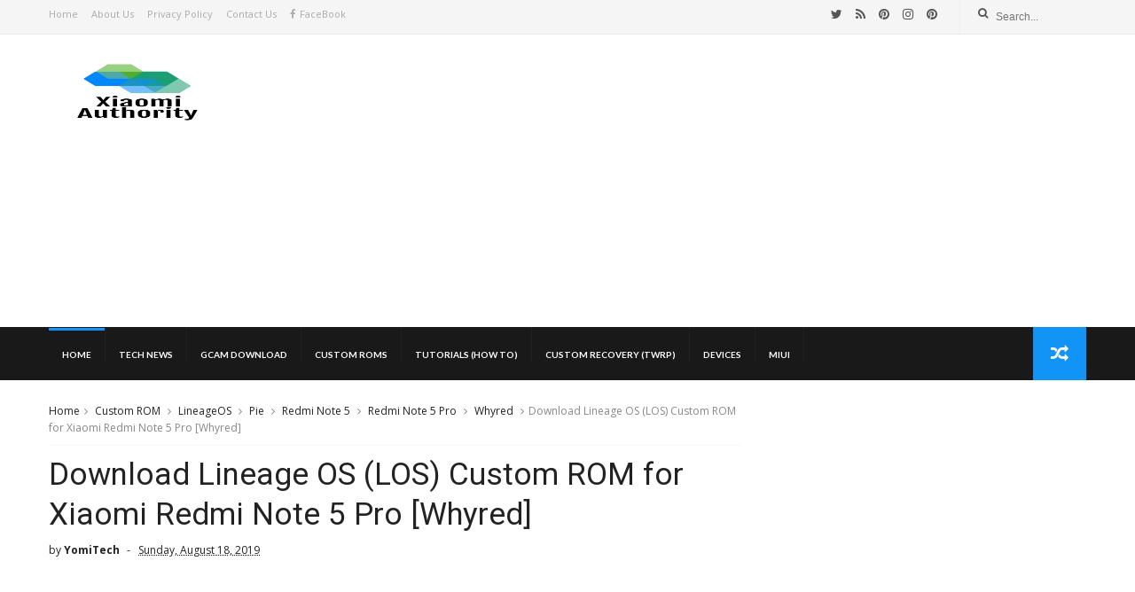

--- FILE ---
content_type: text/html; charset=utf-8
request_url: https://www.google.com/recaptcha/api2/aframe
body_size: 256
content:
<!DOCTYPE HTML><html><head><meta http-equiv="content-type" content="text/html; charset=UTF-8"></head><body><script nonce="LJY98tfAb3BY926wwl7frA">/** Anti-fraud and anti-abuse applications only. See google.com/recaptcha */ try{var clients={'sodar':'https://pagead2.googlesyndication.com/pagead/sodar?'};window.addEventListener("message",function(a){try{if(a.source===window.parent){var b=JSON.parse(a.data);var c=clients[b['id']];if(c){var d=document.createElement('img');d.src=c+b['params']+'&rc='+(localStorage.getItem("rc::a")?sessionStorage.getItem("rc::b"):"");window.document.body.appendChild(d);sessionStorage.setItem("rc::e",parseInt(sessionStorage.getItem("rc::e")||0)+1);localStorage.setItem("rc::h",'1768385477469');}}}catch(b){}});window.parent.postMessage("_grecaptcha_ready", "*");}catch(b){}</script></body></html>

--- FILE ---
content_type: text/javascript; charset=UTF-8
request_url: https://www.xiaomiauthority.com/feeds/posts/default?alt=json-in-script&max-results=3&callback=jQuery111005994460496997136_1768385471184&_=1768385471185
body_size: 4070
content:
// API callback
jQuery111005994460496997136_1768385471184({"version":"1.0","encoding":"UTF-8","feed":{"xmlns":"http://www.w3.org/2005/Atom","xmlns$openSearch":"http://a9.com/-/spec/opensearchrss/1.0/","xmlns$blogger":"http://schemas.google.com/blogger/2008","xmlns$georss":"http://www.georss.org/georss","xmlns$gd":"http://schemas.google.com/g/2005","xmlns$thr":"http://purl.org/syndication/thread/1.0","id":{"$t":"tag:blogger.com,1999:blog-1461582981868861823"},"updated":{"$t":"2025-10-02T00:16:58.285-07:00"},"category":[{"term":"Software Update"},{"term":"MIUI"},{"term":"Android 10"},{"term":"Custom ROM"},{"term":"MIUI 12"},{"term":"Pie"},{"term":"Tech News"},{"term":"MIUI 11"},{"term":"Android 11"},{"term":"Redmi Note 7"},{"term":"Lavender"},{"term":"Tutorials"},{"term":"Xiaomi"},{"term":"Redmi"},{"term":"Gcam"},{"term":"Redmi Note 7 Pro"},{"term":"MIUI 12.5"},{"term":"Redmi K20 Pro"},{"term":"Violet"},{"term":"Redmi Note 5"},{"term":"twrp"},{"term":"phone review"},{"term":"MIUI 10"},{"term":"Redmi Note 5 Pro"},{"term":"Pixel Experience"},{"term":"Redmi Note 7S"},{"term":"HavocOS"},{"term":"Whyred"},{"term":"Raphael"},{"term":"pocophone f1"},{"term":"Mi 9T Pro"},{"term":"Redmi K20"},{"term":"Redmi Note 8 Pro"},{"term":"Evolution X"},{"term":"MIUI EU"},{"term":"Beryllium"},{"term":"Mi 9T"},{"term":"Redmi Note 9"},{"term":"crDroid"},{"term":"Merlin"},{"term":"Redmi Note 8"},{"term":"Redmi Note 9 Pro"},{"term":"Mi 10"},{"term":"Android 9"},{"term":"Begonia"},{"term":"Davinci"},{"term":"Redmi 7"},{"term":"Redmi 5 Plus"},{"term":"Redmi 9"},{"term":"Syberia OS"},{"term":"Vince"},{"term":"Ginkgo"},{"term":"LineageOS"},{"term":"Onclite"},{"term":"OrangeFox"},{"term":"Redmi 8"},{"term":"redmi note 8t"},{"term":"Curtana"},{"term":"Redmi Note 6 Pro"},{"term":"Umi"},{"term":"android"},{"term":"app review"},{"term":"online shopping"},{"term":"Lancelot"},{"term":"Olive"},{"term":"Tulip"},{"term":"Mojito"},{"term":"Poco X3 NFC"},{"term":"Redmi 9A"},{"term":"Dandelion"},{"term":"Mi 9"},{"term":"Redmi Note 10"},{"term":"Redmi Note 10 Pro"},{"term":"Redmi Note 9S"},{"term":"pocophone"},{"term":"Pine"},{"term":"Poco F2 Pro"},{"term":"Redmi 10X"},{"term":"Redmi K30"},{"term":"Surya"},{"term":"Sweet"},{"term":"Apollo"},{"term":"MI 10T"},{"term":"MI A3"},{"term":"Mi 10T Pro"},{"term":"Redmi 7a"},{"term":"Redmi 9T"},{"term":"Resurrection Remix"},{"term":"Whyred Gcam"},{"term":"root"},{"term":"Begonia GCam"},{"term":"Cepheus"},{"term":"Joyeuse"},{"term":"Mi 10 Pro"},{"term":"Mi 9 SE"},{"term":"Poco F3"},{"term":"Redmi K40"},{"term":"Willow"},{"term":"Alioth"},{"term":"Beast ROM"},{"term":"Bootleggers"},{"term":"Grus"},{"term":"Magisk"},{"term":"Mi 10 Lite"},{"term":"Mi 11X"},{"term":"Mi Note 10"},{"term":"Mi band"},{"term":"Redmi 5"},{"term":"Rosy"},{"term":"Violet TWRP"},{"term":"Cannon"},{"term":"MI 11 Ultra"},{"term":"Mi 11"},{"term":"Mi 9 Lite"},{"term":"Mi Mix 3"},{"term":"Poco M3"},{"term":"Pyxis"},{"term":"Redmi K30 Pro"},{"term":"Redmi Note 9T 5G"},{"term":"Redmi Y3"},{"term":"Venus"},{"term":"AOSiP"},{"term":"Angelica"},{"term":"AospExtended"},{"term":"Beryllium Gcam"},{"term":"Citrus"},{"term":"Cmi"},{"term":"Davinci Gcam"},{"term":"Gram"},{"term":"LMI"},{"term":"Lavender Gcam"},{"term":"Lime"},{"term":"Miatoll"},{"term":"Poco X2"},{"term":"Raphael Gcam"},{"term":"Raphael Twrp"},{"term":"Redmi 8a"},{"term":"Redmi 9C"},{"term":"Redmi Note 10S"},{"term":"Rosemary"},{"term":"Star"},{"term":"Whyred Twrp"},{"term":"Android Q"},{"term":"Begonia Twrp"},{"term":"CannonG"},{"term":"Davinci Twrp"},{"term":"Excalibur"},{"term":"Ginkgo Twrp"},{"term":"Mi CC9"},{"term":"Mi Mix 2s"},{"term":"Monet"},{"term":"OliveWood"},{"term":"Perseus"},{"term":"Phoenix"},{"term":"Redmi 8A Pro"},{"term":"Redmi 9 Prime"},{"term":"Redmi Note 9T"},{"term":"SkyHawk Recovery Project"},{"term":"ADB"},{"term":"Andromeda"},{"term":"Fastboot"},{"term":"Gauguin"},{"term":"Imi"},{"term":"Laurel_Sprout"},{"term":"Lavender TWRP"},{"term":"MIUI 13"},{"term":"Mi 8"},{"term":"Mi A2 Lite"},{"term":"Mi CC9 Pro"},{"term":"Mi Mix 3 5G"},{"term":"Nitrogen OS"},{"term":"Olive Twrp"},{"term":"Olivelite"},{"term":"OxygenOS"},{"term":"Redmi 8A Dual"},{"term":"Redmi K30 5G"},{"term":"Redmi Note 9 Pro 5G"},{"term":"Rumours"},{"term":"Violet Gcam"},{"term":"mi band 5"},{"term":"Beryllium Twrp"},{"term":"Black Shark"},{"term":"Curtana Twrp"},{"term":"Daisy"},{"term":"Dipper"},{"term":"Equuleus"},{"term":"Ginkgo GCam"},{"term":"Mi 10T Lite"},{"term":"Mi 8 Pro"},{"term":"Mi A2"},{"term":"Mi Note 10 Lite"},{"term":"Mi band 4"},{"term":"Onc"},{"term":"Onclite Twrp"},{"term":"Poco M2 Pro"},{"term":"Redmi 9 Power"},{"term":"Toco"},{"term":"AEX"},{"term":"Angelican"},{"term":"ArrowOS"},{"term":"Curtana GCam"},{"term":"GCam 7.3"},{"term":"GCam 7.4"},{"term":"Jasmine"},{"term":"Jason"},{"term":"MI A1"},{"term":"Merlin GCam"},{"term":"Mi 10 Ultra"},{"term":"Mi 10i 5G"},{"term":"Mi Max 2"},{"term":"Mi Max 3"},{"term":"Mi Mix 4"},{"term":"Mi Note 10 Pro"},{"term":"Mi Note 3"},{"term":"Mojito Twrp"},{"term":"Oreo"},{"term":"Phoenix GCam"},{"term":"Poco"},{"term":"Poco M2"},{"term":"Poco X3 Pro"},{"term":"Polaris"},{"term":"Polaris GCam"},{"term":"RealMe"},{"term":"Redmi 10"},{"term":"Redmi 6"},{"term":"Redmi 6 Pro"},{"term":"Redmi 6A"},{"term":"Redmi 9C NFC"},{"term":"Redmi Note 10 Pro Max"},{"term":"Redmi Note 9T Global"},{"term":"Sagit GCam"},{"term":"Sakura"},{"term":"Tucana"},{"term":"Vayu"},{"term":"note 5"},{"term":"update"},{"term":"4PDA"},{"term":"5 pro"},{"term":"AOSiP DeepFrest"},{"term":"Aliexpress"},{"term":"Alioth GCam"},{"term":"Android 12"},{"term":"Android One"},{"term":"Angelicain"},{"term":"Bamboo_Sprout"},{"term":"Bhima"},{"term":"Bhima Twrp"},{"term":"Black Shark 2"},{"term":"Black Shark 2 Pro"},{"term":"Browser"},{"term":"CC9"},{"term":"CMI GCam"},{"term":"COSP"},{"term":"Cactus"},{"term":"CandyRoms"},{"term":"Capricorn GCam"},{"term":"Cas"},{"term":"Cepheus GCam"},{"term":"Cepheus Twrp"},{"term":"Cereus"},{"term":"Chiron"},{"term":"Citrus GCam"},{"term":"Citrus Twrp"},{"term":"Daisy GCam"},{"term":"Daisy Twrp"},{"term":"Dipper GCam"},{"term":"Drivers"},{"term":"Excalibur Twrp"},{"term":"Fortnite"},{"term":"GCam 8.0"},{"term":"GCam Nitrogen"},{"term":"Gauguin Twrp"},{"term":"Gauguinpro GCam"},{"term":"Gram Twrp"},{"term":"Jasmine_Sprout Twrp"},{"term":"Joyeuse Twrp"},{"term":"Lancelot GCam"},{"term":"Laurel_Sprout GCam"},{"term":"Laurel_Sprout Twrp"},{"term":"LegionOS"},{"term":"Linux"},{"term":"Liquid Remix"},{"term":"Mi 10i"},{"term":"Mi 11 Pro"},{"term":"Mi 5s"},{"term":"Mi 6"},{"term":"Mi 8 Lite"},{"term":"Mi 8 SE"},{"term":"Mi A4"},{"term":"Mi Band 7"},{"term":"Mi Browser"},{"term":"Mi Browser Pro"},{"term":"Mi CC9 Twrp"},{"term":"Mi Mix 2"},{"term":"Miatoll GCam"},{"term":"Miatoll Twrp"},{"term":"Mido"},{"term":"Mojito GCam"},{"term":"Monet GCam"},{"term":"NFC"},{"term":"Nitrogen"},{"term":"Onc_India"},{"term":"Onclite GCam"},{"term":"Oxygen"},{"term":"Oxygen GCam"},{"term":"PixelPlus UI"},{"term":"Platina"},{"term":"Poco C3"},{"term":"Poco F3 GT"},{"term":"Poco X3 GT"},{"term":"Polaris Twrp"},{"term":"Povo"},{"term":"Pyxis Twrp"},{"term":"Realme GT 2 Pro"},{"term":"Realme Pad"},{"term":"Realme Pad X"},{"term":"Redmi 10 Prime"},{"term":"Redmi 4"},{"term":"Redmi 4x"},{"term":"Redmi 5a"},{"term":"Redmi Band"},{"term":"Redmi K30S Ultra"},{"term":"Redmi K50"},{"term":"Redmi Note 4"},{"term":"Redmi Note 4x"},{"term":"Redmi Note 9 Pro Max"},{"term":"Redmi S3"},{"term":"Revolution OS"},{"term":"Riva"},{"term":"Santoni"},{"term":"Selene"},{"term":"Selene Twrp"},{"term":"Shiva"},{"term":"Sirius"},{"term":"Smart Band"},{"term":"Smart Watch"},{"term":"Star GCam"},{"term":"Sunny"},{"term":"Superior OS"},{"term":"Surya Twrp"},{"term":"Sweet Twrp"},{"term":"Tissot"},{"term":"Tissot GCam"},{"term":"Tucana GCam"},{"term":"Tulip Gcam"},{"term":"UMI GCam"},{"term":"Vayu Twrp"},{"term":"Vela"},{"term":"Vela Twrp"},{"term":"Venus Gcam"},{"term":"Vince Twrp"},{"term":"ViperOS"},{"term":"Willow GCam"},{"term":"Willow Twrp"},{"term":"Xiaomi 11T Pro"},{"term":"android tips and tricks"},{"term":"f2"},{"term":"ion"},{"term":"mac"},{"term":"redmi ntoe 7"},{"term":"windows"}],"title":{"type":"text","$t":"Xiaomi Authority"},"subtitle":{"type":"html","$t":"For all latest, Xiaomi news, Custom ROMs, Phone Reviews, ROMs, Gadgets and more."},"link":[{"rel":"http://schemas.google.com/g/2005#feed","type":"application/atom+xml","href":"https:\/\/www.xiaomiauthority.com\/feeds\/posts\/default"},{"rel":"self","type":"application/atom+xml","href":"https:\/\/www.blogger.com\/feeds\/1461582981868861823\/posts\/default?alt=json-in-script\u0026max-results=3"},{"rel":"alternate","type":"text/html","href":"https:\/\/www.xiaomiauthority.com\/"},{"rel":"hub","href":"http://pubsubhubbub.appspot.com/"},{"rel":"next","type":"application/atom+xml","href":"https:\/\/www.blogger.com\/feeds\/1461582981868861823\/posts\/default?alt=json-in-script\u0026start-index=4\u0026max-results=3"}],"author":[{"name":{"$t":"Unknown"},"email":{"$t":"noreply@blogger.com"},"gd$image":{"rel":"http://schemas.google.com/g/2005#thumbnail","width":"16","height":"16","src":"https:\/\/img1.blogblog.com\/img\/b16-rounded.gif"}}],"generator":{"version":"7.00","uri":"http://www.blogger.com","$t":"Blogger"},"openSearch$totalResults":{"$t":"974"},"openSearch$startIndex":{"$t":"1"},"openSearch$itemsPerPage":{"$t":"3"},"entry":[{"id":{"$t":"tag:blogger.com,1999:blog-1461582981868861823.post-3849880337547247435"},"published":{"$t":"2022-05-28T04:26:00.001-07:00"},"updated":{"$t":"2022-05-28T04:26:10.574-07:00"},"category":[{"scheme":"http://www.blogger.com/atom/ns#","term":"phone review"},{"scheme":"http://www.blogger.com/atom/ns#","term":"RealMe"},{"scheme":"http://www.blogger.com/atom/ns#","term":"Realme Pad"},{"scheme":"http://www.blogger.com/atom/ns#","term":"Realme Pad X"},{"scheme":"http://www.blogger.com/atom/ns#","term":"Tech News"}],"title":{"type":"text","$t":"Realme Pad X officially launched, Full Specifications and Price"},"summary":{"type":"text","$t":"\u0026nbsp;Realme has just launched a new Android tablet which it calls the Realme Pad X. This is the third tablet from the brand and it features a 10.6 inches FHD+ LCD display with a resolution of 1200 x 2000 pixels, a pixel density of 220 ppi,\u0026nbsp;5:3 aspect ratio and 450nits peak brightness.The phone is powered by Qualcomm Mid range Snapdragon 695 5G (6 nm) chipset with Adreno 619 GPU. The tablet "},"link":[{"rel":"replies","type":"application/atom+xml","href":"https:\/\/www.xiaomiauthority.com\/feeds\/3849880337547247435\/comments\/default","title":"Post Comments"},{"rel":"replies","type":"text/html","href":"https:\/\/www.xiaomiauthority.com\/2022\/05\/realme-pad-x-officially-launched-full.html#comment-form","title":"0 Comments"},{"rel":"edit","type":"application/atom+xml","href":"https:\/\/www.blogger.com\/feeds\/1461582981868861823\/posts\/default\/3849880337547247435"},{"rel":"self","type":"application/atom+xml","href":"https:\/\/www.blogger.com\/feeds\/1461582981868861823\/posts\/default\/3849880337547247435"},{"rel":"alternate","type":"text/html","href":"https:\/\/www.xiaomiauthority.com\/2022\/05\/realme-pad-x-officially-launched-full.html","title":"Realme Pad X officially launched, Full Specifications and Price"}],"author":[{"name":{"$t":"Unknown"},"email":{"$t":"noreply@blogger.com"},"gd$image":{"rel":"http://schemas.google.com/g/2005#thumbnail","width":"16","height":"16","src":"https:\/\/img1.blogblog.com\/img\/b16-rounded.gif"}}],"media$thumbnail":{"xmlns$media":"http://search.yahoo.com/mrss/","url":"https:\/\/blogger.googleusercontent.com\/img\/b\/R29vZ2xl\/AVvXsEhpDOAL-MwVeLLoiZ0xq8qy6yCubNZLoInc67GHwV8ASUHPP8g-hFzwh-4di6uWH1FSq3iYht1k737-IJvu3p8lRAunhBNaC9YvZzUhaMvqz7l0PlhckuPcn9iuIm7FwBOZWP36qAb_I1wVo93pGVa-1Qwlkr4-OWok9fV2J7PYype1HkwZI9EBTdqvKg\/s72-c\/REalme%20Pad%20X%20colour%20options.jpg","height":"72","width":"72"},"thr$total":{"$t":"0"}},{"id":{"$t":"tag:blogger.com,1999:blog-1461582981868861823.post-784840797380042046"},"published":{"$t":"2022-05-28T03:14:00.003-07:00"},"updated":{"$t":"2022-05-28T03:14:31.714-07:00"},"category":[{"scheme":"http://www.blogger.com/atom/ns#","term":"Mi band"},{"scheme":"http://www.blogger.com/atom/ns#","term":"Mi Band 7"},{"scheme":"http://www.blogger.com/atom/ns#","term":"Smart Band"},{"scheme":"http://www.blogger.com/atom/ns#","term":"Smart Watch"},{"scheme":"http://www.blogger.com/atom/ns#","term":"Tech News"}],"title":{"type":"text","$t":"Mi band 7 officially launched with Always on Display, Blood Oxygen tracker for $37"},"summary":{"type":"text","$t":"\u0026nbsp;The MI band 6 now has a new successor which is the Mi band 7. Even though both bands shares similar design and looks very identical, the Mi band 7 has a larger\u0026nbsp;1.62-inch AMOLED display, compared to the smaller 1.52-inch on the Mi band 6. The resolution is\u0026nbsp;490×192 pixels.The Mi band 7 also comes with\u0026nbsp;SpO2 sensor which offer users all-day blood oxygen level tracking. Some of "},"link":[{"rel":"replies","type":"application/atom+xml","href":"https:\/\/www.xiaomiauthority.com\/feeds\/784840797380042046\/comments\/default","title":"Post Comments"},{"rel":"replies","type":"text/html","href":"https:\/\/www.xiaomiauthority.com\/2022\/05\/mi-band-7-officially-launched-with.html#comment-form","title":"0 Comments"},{"rel":"edit","type":"application/atom+xml","href":"https:\/\/www.blogger.com\/feeds\/1461582981868861823\/posts\/default\/784840797380042046"},{"rel":"self","type":"application/atom+xml","href":"https:\/\/www.blogger.com\/feeds\/1461582981868861823\/posts\/default\/784840797380042046"},{"rel":"alternate","type":"text/html","href":"https:\/\/www.xiaomiauthority.com\/2022\/05\/mi-band-7-officially-launched-with.html","title":"Mi band 7 officially launched with Always on Display, Blood Oxygen tracker for $37"}],"author":[{"name":{"$t":"Unknown"},"email":{"$t":"noreply@blogger.com"},"gd$image":{"rel":"http://schemas.google.com/g/2005#thumbnail","width":"16","height":"16","src":"https:\/\/img1.blogblog.com\/img\/b16-rounded.gif"}}],"media$thumbnail":{"xmlns$media":"http://search.yahoo.com/mrss/","url":"https:\/\/blogger.googleusercontent.com\/img\/b\/R29vZ2xl\/AVvXsEhx9MfG9xcvQkrCcoGciGucpq-cU0XIqk-pCO5YRA0Thq6klLi4ZosvXU_8vqL4_AImW2uAW6yWJsP1MdH4oK2JDmacacAYP_5yGMoha_X0240LD71fu5qLjt4SrMBYZmt1ySz5lUc9-hBpTFqgoVLYNGMDWcMCZ5Vl_riNIiGGQjmbHPQfVGxTWL4AwQ\/s72-c\/Mi%20band%207.webp","height":"72","width":"72"},"thr$total":{"$t":"0"}},{"id":{"$t":"tag:blogger.com,1999:blog-1461582981868861823.post-2720772617219054136"},"published":{"$t":"2022-04-06T03:32:00.002-07:00"},"updated":{"$t":"2022-04-06T03:32:09.899-07:00"},"category":[{"scheme":"http://www.blogger.com/atom/ns#","term":"Redmi 10"},{"scheme":"http://www.blogger.com/atom/ns#","term":"Redmi 10 Prime"},{"scheme":"http://www.blogger.com/atom/ns#","term":"Selene"},{"scheme":"http://www.blogger.com/atom/ns#","term":"Selene Twrp"},{"scheme":"http://www.blogger.com/atom/ns#","term":"Tutorials"},{"scheme":"http://www.blogger.com/atom/ns#","term":"twrp"}],"title":{"type":"text","$t":"Twrp recovery for Xiaomi Redmi 10 \/ Prime (Selene) - Download and Install"},"summary":{"type":"text","$t":"The Xiaomi Redmi 10 and the Xiaomi Redmi 10 Prime are two of the latest entry smartphones from the Redmi lineup. Both phones were launched in the last quarter of 2021 and they are both powered by MediaTek Helio G88 chipset coupled with up to 6GB RAM and 128GB internal storage.The Redmi entry level smartphones are famously known for not always getting enough software support as well as custom ROMs"},"link":[{"rel":"replies","type":"application/atom+xml","href":"https:\/\/www.xiaomiauthority.com\/feeds\/2720772617219054136\/comments\/default","title":"Post Comments"},{"rel":"replies","type":"text/html","href":"https:\/\/www.xiaomiauthority.com\/2022\/04\/twrp-recovery-for-xiaomi-redmi-10-prime.html#comment-form","title":"0 Comments"},{"rel":"edit","type":"application/atom+xml","href":"https:\/\/www.blogger.com\/feeds\/1461582981868861823\/posts\/default\/2720772617219054136"},{"rel":"self","type":"application/atom+xml","href":"https:\/\/www.blogger.com\/feeds\/1461582981868861823\/posts\/default\/2720772617219054136"},{"rel":"alternate","type":"text/html","href":"https:\/\/www.xiaomiauthority.com\/2022\/04\/twrp-recovery-for-xiaomi-redmi-10-prime.html","title":"Twrp recovery for Xiaomi Redmi 10 \/ Prime (Selene) - Download and Install"}],"author":[{"name":{"$t":"Unknown"},"email":{"$t":"noreply@blogger.com"},"gd$image":{"rel":"http://schemas.google.com/g/2005#thumbnail","width":"16","height":"16","src":"https:\/\/img1.blogblog.com\/img\/b16-rounded.gif"}}],"media$thumbnail":{"xmlns$media":"http://search.yahoo.com/mrss/","url":"https:\/\/blogger.googleusercontent.com\/img\/b\/R29vZ2xl\/AVvXsEgN1bOH-nA5_S0Ra061rvrqS1d097iNHwERAwvdQMxn7b8PP47TSM4lyGSiOuaCixsFT8Y81DiUn8TtE5uV0Qydy4S-McumcOTmIlMS1b7NJM1FlvqYWngBAJFN0RmkcxuDLlvGKlGKLVpGpLnT26fQn1wDxbSdBp9umeRAcVHUGB5-WsZi5HUB0s93fQ\/s72-c\/install-twrp_xiaomiauthority.com.jpg","height":"72","width":"72"},"thr$total":{"$t":"0"}}]}});

--- FILE ---
content_type: text/javascript; charset=UTF-8
request_url: https://www.xiaomiauthority.com/feeds/posts/default?alt=json-in-script&start-index=15&max-results=3&callback=jQuery111005994460496997136_1768385471182&_=1768385471190
body_size: 3945
content:
// API callback
jQuery111005994460496997136_1768385471182({"version":"1.0","encoding":"UTF-8","feed":{"xmlns":"http://www.w3.org/2005/Atom","xmlns$openSearch":"http://a9.com/-/spec/opensearchrss/1.0/","xmlns$blogger":"http://schemas.google.com/blogger/2008","xmlns$georss":"http://www.georss.org/georss","xmlns$gd":"http://schemas.google.com/g/2005","xmlns$thr":"http://purl.org/syndication/thread/1.0","id":{"$t":"tag:blogger.com,1999:blog-1461582981868861823"},"updated":{"$t":"2025-10-02T00:16:58.285-07:00"},"category":[{"term":"Software Update"},{"term":"MIUI"},{"term":"Android 10"},{"term":"Custom ROM"},{"term":"MIUI 12"},{"term":"Pie"},{"term":"Tech News"},{"term":"MIUI 11"},{"term":"Android 11"},{"term":"Redmi Note 7"},{"term":"Lavender"},{"term":"Tutorials"},{"term":"Xiaomi"},{"term":"Redmi"},{"term":"Gcam"},{"term":"Redmi Note 7 Pro"},{"term":"MIUI 12.5"},{"term":"Redmi K20 Pro"},{"term":"Violet"},{"term":"Redmi Note 5"},{"term":"twrp"},{"term":"phone review"},{"term":"MIUI 10"},{"term":"Redmi Note 5 Pro"},{"term":"Pixel Experience"},{"term":"Redmi Note 7S"},{"term":"HavocOS"},{"term":"Whyred"},{"term":"Raphael"},{"term":"pocophone f1"},{"term":"Mi 9T Pro"},{"term":"Redmi K20"},{"term":"Redmi Note 8 Pro"},{"term":"Evolution X"},{"term":"MIUI EU"},{"term":"Beryllium"},{"term":"Mi 9T"},{"term":"Redmi Note 9"},{"term":"crDroid"},{"term":"Merlin"},{"term":"Redmi Note 8"},{"term":"Redmi Note 9 Pro"},{"term":"Mi 10"},{"term":"Android 9"},{"term":"Begonia"},{"term":"Davinci"},{"term":"Redmi 7"},{"term":"Redmi 5 Plus"},{"term":"Redmi 9"},{"term":"Syberia OS"},{"term":"Vince"},{"term":"Ginkgo"},{"term":"LineageOS"},{"term":"Onclite"},{"term":"OrangeFox"},{"term":"Redmi 8"},{"term":"redmi note 8t"},{"term":"Curtana"},{"term":"Redmi Note 6 Pro"},{"term":"Umi"},{"term":"android"},{"term":"app review"},{"term":"online shopping"},{"term":"Lancelot"},{"term":"Olive"},{"term":"Tulip"},{"term":"Mojito"},{"term":"Poco X3 NFC"},{"term":"Redmi 9A"},{"term":"Dandelion"},{"term":"Mi 9"},{"term":"Redmi Note 10"},{"term":"Redmi Note 10 Pro"},{"term":"Redmi Note 9S"},{"term":"pocophone"},{"term":"Pine"},{"term":"Poco F2 Pro"},{"term":"Redmi 10X"},{"term":"Redmi K30"},{"term":"Surya"},{"term":"Sweet"},{"term":"Apollo"},{"term":"MI 10T"},{"term":"MI A3"},{"term":"Mi 10T Pro"},{"term":"Redmi 7a"},{"term":"Redmi 9T"},{"term":"Resurrection Remix"},{"term":"Whyred Gcam"},{"term":"root"},{"term":"Begonia GCam"},{"term":"Cepheus"},{"term":"Joyeuse"},{"term":"Mi 10 Pro"},{"term":"Mi 9 SE"},{"term":"Poco F3"},{"term":"Redmi K40"},{"term":"Willow"},{"term":"Alioth"},{"term":"Beast ROM"},{"term":"Bootleggers"},{"term":"Grus"},{"term":"Magisk"},{"term":"Mi 10 Lite"},{"term":"Mi 11X"},{"term":"Mi Note 10"},{"term":"Mi band"},{"term":"Redmi 5"},{"term":"Rosy"},{"term":"Violet TWRP"},{"term":"Cannon"},{"term":"MI 11 Ultra"},{"term":"Mi 11"},{"term":"Mi 9 Lite"},{"term":"Mi Mix 3"},{"term":"Poco M3"},{"term":"Pyxis"},{"term":"Redmi K30 Pro"},{"term":"Redmi Note 9T 5G"},{"term":"Redmi Y3"},{"term":"Venus"},{"term":"AOSiP"},{"term":"Angelica"},{"term":"AospExtended"},{"term":"Beryllium Gcam"},{"term":"Citrus"},{"term":"Cmi"},{"term":"Davinci Gcam"},{"term":"Gram"},{"term":"LMI"},{"term":"Lavender Gcam"},{"term":"Lime"},{"term":"Miatoll"},{"term":"Poco X2"},{"term":"Raphael Gcam"},{"term":"Raphael Twrp"},{"term":"Redmi 8a"},{"term":"Redmi 9C"},{"term":"Redmi Note 10S"},{"term":"Rosemary"},{"term":"Star"},{"term":"Whyred Twrp"},{"term":"Android Q"},{"term":"Begonia Twrp"},{"term":"CannonG"},{"term":"Davinci Twrp"},{"term":"Excalibur"},{"term":"Ginkgo Twrp"},{"term":"Mi CC9"},{"term":"Mi Mix 2s"},{"term":"Monet"},{"term":"OliveWood"},{"term":"Perseus"},{"term":"Phoenix"},{"term":"Redmi 8A Pro"},{"term":"Redmi 9 Prime"},{"term":"Redmi Note 9T"},{"term":"SkyHawk Recovery Project"},{"term":"ADB"},{"term":"Andromeda"},{"term":"Fastboot"},{"term":"Gauguin"},{"term":"Imi"},{"term":"Laurel_Sprout"},{"term":"Lavender TWRP"},{"term":"MIUI 13"},{"term":"Mi 8"},{"term":"Mi A2 Lite"},{"term":"Mi CC9 Pro"},{"term":"Mi Mix 3 5G"},{"term":"Nitrogen OS"},{"term":"Olive Twrp"},{"term":"Olivelite"},{"term":"OxygenOS"},{"term":"Redmi 8A Dual"},{"term":"Redmi K30 5G"},{"term":"Redmi Note 9 Pro 5G"},{"term":"Rumours"},{"term":"Violet Gcam"},{"term":"mi band 5"},{"term":"Beryllium Twrp"},{"term":"Black Shark"},{"term":"Curtana Twrp"},{"term":"Daisy"},{"term":"Dipper"},{"term":"Equuleus"},{"term":"Ginkgo GCam"},{"term":"Mi 10T Lite"},{"term":"Mi 8 Pro"},{"term":"Mi A2"},{"term":"Mi Note 10 Lite"},{"term":"Mi band 4"},{"term":"Onc"},{"term":"Onclite Twrp"},{"term":"Poco M2 Pro"},{"term":"Redmi 9 Power"},{"term":"Toco"},{"term":"AEX"},{"term":"Angelican"},{"term":"ArrowOS"},{"term":"Curtana GCam"},{"term":"GCam 7.3"},{"term":"GCam 7.4"},{"term":"Jasmine"},{"term":"Jason"},{"term":"MI A1"},{"term":"Merlin GCam"},{"term":"Mi 10 Ultra"},{"term":"Mi 10i 5G"},{"term":"Mi Max 2"},{"term":"Mi Max 3"},{"term":"Mi Mix 4"},{"term":"Mi Note 10 Pro"},{"term":"Mi Note 3"},{"term":"Mojito Twrp"},{"term":"Oreo"},{"term":"Phoenix GCam"},{"term":"Poco"},{"term":"Poco M2"},{"term":"Poco X3 Pro"},{"term":"Polaris"},{"term":"Polaris GCam"},{"term":"RealMe"},{"term":"Redmi 10"},{"term":"Redmi 6"},{"term":"Redmi 6 Pro"},{"term":"Redmi 6A"},{"term":"Redmi 9C NFC"},{"term":"Redmi Note 10 Pro Max"},{"term":"Redmi Note 9T Global"},{"term":"Sagit GCam"},{"term":"Sakura"},{"term":"Tucana"},{"term":"Vayu"},{"term":"note 5"},{"term":"update"},{"term":"4PDA"},{"term":"5 pro"},{"term":"AOSiP DeepFrest"},{"term":"Aliexpress"},{"term":"Alioth GCam"},{"term":"Android 12"},{"term":"Android One"},{"term":"Angelicain"},{"term":"Bamboo_Sprout"},{"term":"Bhima"},{"term":"Bhima Twrp"},{"term":"Black Shark 2"},{"term":"Black Shark 2 Pro"},{"term":"Browser"},{"term":"CC9"},{"term":"CMI GCam"},{"term":"COSP"},{"term":"Cactus"},{"term":"CandyRoms"},{"term":"Capricorn GCam"},{"term":"Cas"},{"term":"Cepheus GCam"},{"term":"Cepheus Twrp"},{"term":"Cereus"},{"term":"Chiron"},{"term":"Citrus GCam"},{"term":"Citrus Twrp"},{"term":"Daisy GCam"},{"term":"Daisy Twrp"},{"term":"Dipper GCam"},{"term":"Drivers"},{"term":"Excalibur Twrp"},{"term":"Fortnite"},{"term":"GCam 8.0"},{"term":"GCam Nitrogen"},{"term":"Gauguin Twrp"},{"term":"Gauguinpro GCam"},{"term":"Gram Twrp"},{"term":"Jasmine_Sprout Twrp"},{"term":"Joyeuse Twrp"},{"term":"Lancelot GCam"},{"term":"Laurel_Sprout GCam"},{"term":"Laurel_Sprout Twrp"},{"term":"LegionOS"},{"term":"Linux"},{"term":"Liquid Remix"},{"term":"Mi 10i"},{"term":"Mi 11 Pro"},{"term":"Mi 5s"},{"term":"Mi 6"},{"term":"Mi 8 Lite"},{"term":"Mi 8 SE"},{"term":"Mi A4"},{"term":"Mi Band 7"},{"term":"Mi Browser"},{"term":"Mi Browser Pro"},{"term":"Mi CC9 Twrp"},{"term":"Mi Mix 2"},{"term":"Miatoll GCam"},{"term":"Miatoll Twrp"},{"term":"Mido"},{"term":"Mojito GCam"},{"term":"Monet GCam"},{"term":"NFC"},{"term":"Nitrogen"},{"term":"Onc_India"},{"term":"Onclite GCam"},{"term":"Oxygen"},{"term":"Oxygen GCam"},{"term":"PixelPlus UI"},{"term":"Platina"},{"term":"Poco C3"},{"term":"Poco F3 GT"},{"term":"Poco X3 GT"},{"term":"Polaris Twrp"},{"term":"Povo"},{"term":"Pyxis Twrp"},{"term":"Realme GT 2 Pro"},{"term":"Realme Pad"},{"term":"Realme Pad X"},{"term":"Redmi 10 Prime"},{"term":"Redmi 4"},{"term":"Redmi 4x"},{"term":"Redmi 5a"},{"term":"Redmi Band"},{"term":"Redmi K30S Ultra"},{"term":"Redmi K50"},{"term":"Redmi Note 4"},{"term":"Redmi Note 4x"},{"term":"Redmi Note 9 Pro Max"},{"term":"Redmi S3"},{"term":"Revolution OS"},{"term":"Riva"},{"term":"Santoni"},{"term":"Selene"},{"term":"Selene Twrp"},{"term":"Shiva"},{"term":"Sirius"},{"term":"Smart Band"},{"term":"Smart Watch"},{"term":"Star GCam"},{"term":"Sunny"},{"term":"Superior OS"},{"term":"Surya Twrp"},{"term":"Sweet Twrp"},{"term":"Tissot"},{"term":"Tissot GCam"},{"term":"Tucana GCam"},{"term":"Tulip Gcam"},{"term":"UMI GCam"},{"term":"Vayu Twrp"},{"term":"Vela"},{"term":"Vela Twrp"},{"term":"Venus Gcam"},{"term":"Vince Twrp"},{"term":"ViperOS"},{"term":"Willow GCam"},{"term":"Willow Twrp"},{"term":"Xiaomi 11T Pro"},{"term":"android tips and tricks"},{"term":"f2"},{"term":"ion"},{"term":"mac"},{"term":"redmi ntoe 7"},{"term":"windows"}],"title":{"type":"text","$t":"Xiaomi Authority"},"subtitle":{"type":"html","$t":"For all latest, Xiaomi news, Custom ROMs, Phone Reviews, ROMs, Gadgets and more."},"link":[{"rel":"http://schemas.google.com/g/2005#feed","type":"application/atom+xml","href":"https:\/\/www.xiaomiauthority.com\/feeds\/posts\/default"},{"rel":"self","type":"application/atom+xml","href":"https:\/\/www.blogger.com\/feeds\/1461582981868861823\/posts\/default?alt=json-in-script\u0026start-index=15\u0026max-results=3"},{"rel":"alternate","type":"text/html","href":"https:\/\/www.xiaomiauthority.com\/"},{"rel":"hub","href":"http://pubsubhubbub.appspot.com/"},{"rel":"previous","type":"application/atom+xml","href":"https:\/\/www.blogger.com\/feeds\/1461582981868861823\/posts\/default?alt=json-in-script\u0026start-index=12\u0026max-results=3"},{"rel":"next","type":"application/atom+xml","href":"https:\/\/www.blogger.com\/feeds\/1461582981868861823\/posts\/default?alt=json-in-script\u0026start-index=18\u0026max-results=3"}],"author":[{"name":{"$t":"Unknown"},"email":{"$t":"noreply@blogger.com"},"gd$image":{"rel":"http://schemas.google.com/g/2005#thumbnail","width":"16","height":"16","src":"https:\/\/img1.blogblog.com\/img\/b16-rounded.gif"}}],"generator":{"version":"7.00","uri":"http://www.blogger.com","$t":"Blogger"},"openSearch$totalResults":{"$t":"974"},"openSearch$startIndex":{"$t":"15"},"openSearch$itemsPerPage":{"$t":"3"},"entry":[{"id":{"$t":"tag:blogger.com,1999:blog-1461582981868861823.post-2816739603613609133"},"published":{"$t":"2021-09-01T04:25:00.002-07:00"},"updated":{"$t":"2021-09-01T04:25:25.232-07:00"},"category":[{"scheme":"http://www.blogger.com/atom/ns#","term":"Cepheus GCam"},{"scheme":"http://www.blogger.com/atom/ns#","term":"Curtana GCam"},{"scheme":"http://www.blogger.com/atom/ns#","term":"Davinci Gcam"},{"scheme":"http://www.blogger.com/atom/ns#","term":"Gcam"},{"scheme":"http://www.blogger.com/atom/ns#","term":"Ginkgo GCam"},{"scheme":"http://www.blogger.com/atom/ns#","term":"Merlin GCam"},{"scheme":"http://www.blogger.com/atom/ns#","term":"Raphael Gcam"},{"scheme":"http://www.blogger.com/atom/ns#","term":"Whyred Gcam"},{"scheme":"http://www.blogger.com/atom/ns#","term":"Willow GCam"}],"title":{"type":"text","$t":"Download GCAM 7.4 for Redmi Note 5, Note 7, Note 8, Note 9, Mi 9, Mi 9T and Mi 9T Pro by Parrot043 - MGC_7.4.201_parrot043-v1.1"},"summary":{"type":"text","$t":"Xiaomi phones do come with pretty decent camera lenses, but the default camera app doesn't really do a good job in creating good image quality, and this is exactly where Google Camera, popular known as GCam comes in.Google Camera, popular known as GCam is the default camera App that comes with the Google Pixel smartphone lineup and it is heavily responsible for the awesome shots and high image "},"link":[{"rel":"replies","type":"application/atom+xml","href":"https:\/\/www.xiaomiauthority.com\/feeds\/2816739603613609133\/comments\/default","title":"Post Comments"},{"rel":"replies","type":"text/html","href":"https:\/\/www.xiaomiauthority.com\/2020\/10\/download-gcam-74-by-parrot043-for-.html#comment-form","title":"0 Comments"},{"rel":"edit","type":"application/atom+xml","href":"https:\/\/www.blogger.com\/feeds\/1461582981868861823\/posts\/default\/2816739603613609133"},{"rel":"self","type":"application/atom+xml","href":"https:\/\/www.blogger.com\/feeds\/1461582981868861823\/posts\/default\/2816739603613609133"},{"rel":"alternate","type":"text/html","href":"https:\/\/www.xiaomiauthority.com\/2020\/10\/download-gcam-74-by-parrot043-for-.html","title":"Download GCAM 7.4 for Redmi Note 5, Note 7, Note 8, Note 9, Mi 9, Mi 9T and Mi 9T Pro by Parrot043 - MGC_7.4.201_parrot043-v1.1"}],"author":[{"name":{"$t":"Unknown"},"email":{"$t":"noreply@blogger.com"},"gd$image":{"rel":"http://schemas.google.com/g/2005#thumbnail","width":"16","height":"16","src":"https:\/\/img1.blogblog.com\/img\/b16-rounded.gif"}}],"media$thumbnail":{"xmlns$media":"http://search.yahoo.com/mrss/","url":"https:\/\/blogger.googleusercontent.com\/img\/b\/R29vZ2xl\/AVvXsEiym3BgOdW9gm5rL8aQVSpfT6Fxi5JUXPJyfKNgIjsbniO6BOrH-uLqu_Hac0BZn51ZkT6FAk7JIXY-MvJyAKhVdB9hS4KfgNkOnVj_TPcYAtaA62Ol3NF0qYYFgS1qe9spLCn-IU4Zm3QN\/s72-c\/GCAM+7.4.201.jpeg","height":"72","width":"72"},"thr$total":{"$t":"0"}},{"id":{"$t":"tag:blogger.com,1999:blog-1461582981868861823.post-4305635094500221486"},"published":{"$t":"2021-09-01T03:54:00.001-07:00"},"updated":{"$t":"2021-09-01T03:54:11.307-07:00"},"category":[{"scheme":"http://www.blogger.com/atom/ns#","term":"Curtana GCam"},{"scheme":"http://www.blogger.com/atom/ns#","term":"Gcam"},{"scheme":"http://www.blogger.com/atom/ns#","term":"Merlin GCam"},{"scheme":"http://www.blogger.com/atom/ns#","term":"Redmi 10X"},{"scheme":"http://www.blogger.com/atom/ns#","term":"Redmi Note 9"}],"title":{"type":"text","$t":"Download GCam (Google Camera) 7.3 for Redmi Note 9 \/ 10X (Merlin) - DMGC_7.3.020_ver.4.5"},"summary":{"type":"text","$t":"There are a whole lot of different GCam versions out there from different developers like Urnyx, Parrot043, and many others, but getting the right version to work with your phone is where the problem lies.A couple of GCams have been tested to work on the Redmi Note 9 and one of those that seems to work very well\u0026nbsp;with\u0026nbsp;the\u0026nbsp;device\u0026nbsp;is\u0026nbsp;the\u0026nbsp;DMGC_7.3.020_ver.4.5 by the_dise"},"link":[{"rel":"replies","type":"application/atom+xml","href":"https:\/\/www.xiaomiauthority.com\/feeds\/4305635094500221486\/comments\/default","title":"Post Comments"},{"rel":"replies","type":"text/html","href":"https:\/\/www.xiaomiauthority.com\/2020\/08\/download-gcam-73-for-redmi-note-9.html#comment-form","title":"6 Comments"},{"rel":"edit","type":"application/atom+xml","href":"https:\/\/www.blogger.com\/feeds\/1461582981868861823\/posts\/default\/4305635094500221486"},{"rel":"self","type":"application/atom+xml","href":"https:\/\/www.blogger.com\/feeds\/1461582981868861823\/posts\/default\/4305635094500221486"},{"rel":"alternate","type":"text/html","href":"https:\/\/www.xiaomiauthority.com\/2020\/08\/download-gcam-73-for-redmi-note-9.html","title":"Download GCam (Google Camera) 7.3 for Redmi Note 9 \/ 10X (Merlin) - DMGC_7.3.020_ver.4.5"}],"author":[{"name":{"$t":"Unknown"},"email":{"$t":"noreply@blogger.com"},"gd$image":{"rel":"http://schemas.google.com/g/2005#thumbnail","width":"16","height":"16","src":"https:\/\/img1.blogblog.com\/img\/b16-rounded.gif"}}],"media$thumbnail":{"xmlns$media":"http://search.yahoo.com/mrss/","url":"https:\/\/blogger.googleusercontent.com\/img\/b\/R29vZ2xl\/AVvXsEj4LL_Sn4KxioWGYEFQAIvGJrq2LGhbB-I_Bgneqzx6hqTFxYiHjeWt3ZscdNSP53WFuMOVfXQXqCzjibR87m36xkAEBX1cNwNXwf9ylC4RxPiT6kM7KKgOqCdE4aK7wmZx22xUcbxODA-0\/s72-w320-h180-c\/GCAM+7.3.jpeg","height":"72","width":"72"},"thr$total":{"$t":"6"}},{"id":{"$t":"tag:blogger.com,1999:blog-1461582981868861823.post-3067967702309033055"},"published":{"$t":"2021-08-30T03:55:00.000-07:00"},"updated":{"$t":"2021-08-30T03:55:40.564-07:00"},"category":[{"scheme":"http://www.blogger.com/atom/ns#","term":"Android 11"},{"scheme":"http://www.blogger.com/atom/ns#","term":"Curtana"},{"scheme":"http://www.blogger.com/atom/ns#","term":"MIUI"},{"scheme":"http://www.blogger.com/atom/ns#","term":"MIUI 12.5"},{"scheme":"http://www.blogger.com/atom/ns#","term":"Redmi Note 9S"},{"scheme":"http://www.blogger.com/atom/ns#","term":"Software Update"}],"title":{"type":"text","$t":"Download Europe EEA MIUI 12.5 update for Redmi Note 9S (Curtana) - V12.5.1.0.RJWEUXM"},"summary":{"type":"text","$t":"The Xiaomi Redmi Note 9S (Codename: Curtana) has finally joined the list of Xiaomi phones receiving the new MIUI 12.5 update. This might be coming a bit late but it is still better late than never. The update is currently available in Europe and a few other regions.The new Europe EEA stable MIUI 12.5 update for the Redmi Note 9S Curtana is based on Google Android 11 and it comes with the build "},"link":[{"rel":"replies","type":"application/atom+xml","href":"https:\/\/www.xiaomiauthority.com\/feeds\/3067967702309033055\/comments\/default","title":"Post Comments"},{"rel":"replies","type":"text/html","href":"https:\/\/www.xiaomiauthority.com\/2021\/08\/europe-eea-miui-125-for-redmi-note-9s.html#comment-form","title":"0 Comments"},{"rel":"edit","type":"application/atom+xml","href":"https:\/\/www.blogger.com\/feeds\/1461582981868861823\/posts\/default\/3067967702309033055"},{"rel":"self","type":"application/atom+xml","href":"https:\/\/www.blogger.com\/feeds\/1461582981868861823\/posts\/default\/3067967702309033055"},{"rel":"alternate","type":"text/html","href":"https:\/\/www.xiaomiauthority.com\/2021\/08\/europe-eea-miui-125-for-redmi-note-9s.html","title":"Download Europe EEA MIUI 12.5 update for Redmi Note 9S (Curtana) - V12.5.1.0.RJWEUXM"}],"author":[{"name":{"$t":"Unknown"},"email":{"$t":"noreply@blogger.com"},"gd$image":{"rel":"http://schemas.google.com/g/2005#thumbnail","width":"16","height":"16","src":"https:\/\/img1.blogblog.com\/img\/b16-rounded.gif"}}],"media$thumbnail":{"xmlns$media":"http://search.yahoo.com/mrss/","url":"https:\/\/blogger.googleusercontent.com\/img\/b\/R29vZ2xl\/AVvXsEhXXOVFTZHRWt6bsL_zJaWup0TzgrG6Hagz93P9FjvbaVJAyOjS2MYqcWrnxTUKP41bttOscCRF8jqh07YsZ24OXa7unRiDLgZ6eL2pJt0VoZqWwvqPpVt6UoVy3O2Q6WNoPZeHRMDKxi2z\/s72-c\/MIUI-12.5-logo-1-1000x600.jpg","height":"72","width":"72"},"thr$total":{"$t":"0"}}]}});

--- FILE ---
content_type: text/javascript; charset=UTF-8
request_url: https://www.xiaomiauthority.com/feeds/posts/default?alt=json-in-script&callback=jQuery111005994460496997136_1768385471182&_=1768385471183
body_size: 13580
content:
// API callback
jQuery111005994460496997136_1768385471182({"version":"1.0","encoding":"UTF-8","feed":{"xmlns":"http://www.w3.org/2005/Atom","xmlns$openSearch":"http://a9.com/-/spec/opensearchrss/1.0/","xmlns$blogger":"http://schemas.google.com/blogger/2008","xmlns$georss":"http://www.georss.org/georss","xmlns$gd":"http://schemas.google.com/g/2005","xmlns$thr":"http://purl.org/syndication/thread/1.0","id":{"$t":"tag:blogger.com,1999:blog-1461582981868861823"},"updated":{"$t":"2025-10-02T00:16:58.285-07:00"},"category":[{"term":"Software Update"},{"term":"MIUI"},{"term":"Android 10"},{"term":"Custom ROM"},{"term":"MIUI 12"},{"term":"Pie"},{"term":"Tech News"},{"term":"MIUI 11"},{"term":"Android 11"},{"term":"Redmi Note 7"},{"term":"Lavender"},{"term":"Tutorials"},{"term":"Xiaomi"},{"term":"Redmi"},{"term":"Gcam"},{"term":"Redmi Note 7 Pro"},{"term":"MIUI 12.5"},{"term":"Redmi K20 Pro"},{"term":"Violet"},{"term":"Redmi Note 5"},{"term":"twrp"},{"term":"phone review"},{"term":"MIUI 10"},{"term":"Redmi Note 5 Pro"},{"term":"Pixel Experience"},{"term":"Redmi Note 7S"},{"term":"HavocOS"},{"term":"Whyred"},{"term":"Raphael"},{"term":"pocophone f1"},{"term":"Mi 9T Pro"},{"term":"Redmi K20"},{"term":"Redmi Note 8 Pro"},{"term":"Evolution X"},{"term":"MIUI EU"},{"term":"Beryllium"},{"term":"Mi 9T"},{"term":"Redmi Note 9"},{"term":"crDroid"},{"term":"Merlin"},{"term":"Redmi Note 8"},{"term":"Redmi Note 9 Pro"},{"term":"Mi 10"},{"term":"Android 9"},{"term":"Begonia"},{"term":"Davinci"},{"term":"Redmi 7"},{"term":"Redmi 5 Plus"},{"term":"Redmi 9"},{"term":"Syberia OS"},{"term":"Vince"},{"term":"Ginkgo"},{"term":"LineageOS"},{"term":"Onclite"},{"term":"OrangeFox"},{"term":"Redmi 8"},{"term":"redmi note 8t"},{"term":"Curtana"},{"term":"Redmi Note 6 Pro"},{"term":"Umi"},{"term":"android"},{"term":"app review"},{"term":"online shopping"},{"term":"Lancelot"},{"term":"Olive"},{"term":"Tulip"},{"term":"Mojito"},{"term":"Poco X3 NFC"},{"term":"Redmi 9A"},{"term":"Dandelion"},{"term":"Mi 9"},{"term":"Redmi Note 10"},{"term":"Redmi Note 10 Pro"},{"term":"Redmi Note 9S"},{"term":"pocophone"},{"term":"Pine"},{"term":"Poco F2 Pro"},{"term":"Redmi 10X"},{"term":"Redmi K30"},{"term":"Surya"},{"term":"Sweet"},{"term":"Apollo"},{"term":"MI 10T"},{"term":"MI A3"},{"term":"Mi 10T Pro"},{"term":"Redmi 7a"},{"term":"Redmi 9T"},{"term":"Resurrection Remix"},{"term":"Whyred Gcam"},{"term":"root"},{"term":"Begonia GCam"},{"term":"Cepheus"},{"term":"Joyeuse"},{"term":"Mi 10 Pro"},{"term":"Mi 9 SE"},{"term":"Poco F3"},{"term":"Redmi K40"},{"term":"Willow"},{"term":"Alioth"},{"term":"Beast ROM"},{"term":"Bootleggers"},{"term":"Grus"},{"term":"Magisk"},{"term":"Mi 10 Lite"},{"term":"Mi 11X"},{"term":"Mi Note 10"},{"term":"Mi band"},{"term":"Redmi 5"},{"term":"Rosy"},{"term":"Violet TWRP"},{"term":"Cannon"},{"term":"MI 11 Ultra"},{"term":"Mi 11"},{"term":"Mi 9 Lite"},{"term":"Mi Mix 3"},{"term":"Poco M3"},{"term":"Pyxis"},{"term":"Redmi K30 Pro"},{"term":"Redmi Note 9T 5G"},{"term":"Redmi Y3"},{"term":"Venus"},{"term":"AOSiP"},{"term":"Angelica"},{"term":"AospExtended"},{"term":"Beryllium Gcam"},{"term":"Citrus"},{"term":"Cmi"},{"term":"Davinci Gcam"},{"term":"Gram"},{"term":"LMI"},{"term":"Lavender Gcam"},{"term":"Lime"},{"term":"Miatoll"},{"term":"Poco X2"},{"term":"Raphael Gcam"},{"term":"Raphael Twrp"},{"term":"Redmi 8a"},{"term":"Redmi 9C"},{"term":"Redmi Note 10S"},{"term":"Rosemary"},{"term":"Star"},{"term":"Whyred Twrp"},{"term":"Android Q"},{"term":"Begonia Twrp"},{"term":"CannonG"},{"term":"Davinci Twrp"},{"term":"Excalibur"},{"term":"Ginkgo Twrp"},{"term":"Mi CC9"},{"term":"Mi Mix 2s"},{"term":"Monet"},{"term":"OliveWood"},{"term":"Perseus"},{"term":"Phoenix"},{"term":"Redmi 8A Pro"},{"term":"Redmi 9 Prime"},{"term":"Redmi Note 9T"},{"term":"SkyHawk Recovery Project"},{"term":"ADB"},{"term":"Andromeda"},{"term":"Fastboot"},{"term":"Gauguin"},{"term":"Imi"},{"term":"Laurel_Sprout"},{"term":"Lavender TWRP"},{"term":"MIUI 13"},{"term":"Mi 8"},{"term":"Mi A2 Lite"},{"term":"Mi CC9 Pro"},{"term":"Mi Mix 3 5G"},{"term":"Nitrogen OS"},{"term":"Olive Twrp"},{"term":"Olivelite"},{"term":"OxygenOS"},{"term":"Redmi 8A Dual"},{"term":"Redmi K30 5G"},{"term":"Redmi Note 9 Pro 5G"},{"term":"Rumours"},{"term":"Violet Gcam"},{"term":"mi band 5"},{"term":"Beryllium Twrp"},{"term":"Black Shark"},{"term":"Curtana Twrp"},{"term":"Daisy"},{"term":"Dipper"},{"term":"Equuleus"},{"term":"Ginkgo GCam"},{"term":"Mi 10T Lite"},{"term":"Mi 8 Pro"},{"term":"Mi A2"},{"term":"Mi Note 10 Lite"},{"term":"Mi band 4"},{"term":"Onc"},{"term":"Onclite Twrp"},{"term":"Poco M2 Pro"},{"term":"Redmi 9 Power"},{"term":"Toco"},{"term":"AEX"},{"term":"Angelican"},{"term":"ArrowOS"},{"term":"Curtana GCam"},{"term":"GCam 7.3"},{"term":"GCam 7.4"},{"term":"Jasmine"},{"term":"Jason"},{"term":"MI A1"},{"term":"Merlin GCam"},{"term":"Mi 10 Ultra"},{"term":"Mi 10i 5G"},{"term":"Mi Max 2"},{"term":"Mi Max 3"},{"term":"Mi Mix 4"},{"term":"Mi Note 10 Pro"},{"term":"Mi Note 3"},{"term":"Mojito Twrp"},{"term":"Oreo"},{"term":"Phoenix GCam"},{"term":"Poco"},{"term":"Poco M2"},{"term":"Poco X3 Pro"},{"term":"Polaris"},{"term":"Polaris GCam"},{"term":"RealMe"},{"term":"Redmi 10"},{"term":"Redmi 6"},{"term":"Redmi 6 Pro"},{"term":"Redmi 6A"},{"term":"Redmi 9C NFC"},{"term":"Redmi Note 10 Pro Max"},{"term":"Redmi Note 9T Global"},{"term":"Sagit GCam"},{"term":"Sakura"},{"term":"Tucana"},{"term":"Vayu"},{"term":"note 5"},{"term":"update"},{"term":"4PDA"},{"term":"5 pro"},{"term":"AOSiP DeepFrest"},{"term":"Aliexpress"},{"term":"Alioth GCam"},{"term":"Android 12"},{"term":"Android One"},{"term":"Angelicain"},{"term":"Bamboo_Sprout"},{"term":"Bhima"},{"term":"Bhima Twrp"},{"term":"Black Shark 2"},{"term":"Black Shark 2 Pro"},{"term":"Browser"},{"term":"CC9"},{"term":"CMI GCam"},{"term":"COSP"},{"term":"Cactus"},{"term":"CandyRoms"},{"term":"Capricorn GCam"},{"term":"Cas"},{"term":"Cepheus GCam"},{"term":"Cepheus Twrp"},{"term":"Cereus"},{"term":"Chiron"},{"term":"Citrus GCam"},{"term":"Citrus Twrp"},{"term":"Daisy GCam"},{"term":"Daisy Twrp"},{"term":"Dipper GCam"},{"term":"Drivers"},{"term":"Excalibur Twrp"},{"term":"Fortnite"},{"term":"GCam 8.0"},{"term":"GCam Nitrogen"},{"term":"Gauguin Twrp"},{"term":"Gauguinpro GCam"},{"term":"Gram Twrp"},{"term":"Jasmine_Sprout Twrp"},{"term":"Joyeuse Twrp"},{"term":"Lancelot GCam"},{"term":"Laurel_Sprout GCam"},{"term":"Laurel_Sprout Twrp"},{"term":"LegionOS"},{"term":"Linux"},{"term":"Liquid Remix"},{"term":"Mi 10i"},{"term":"Mi 11 Pro"},{"term":"Mi 5s"},{"term":"Mi 6"},{"term":"Mi 8 Lite"},{"term":"Mi 8 SE"},{"term":"Mi A4"},{"term":"Mi Band 7"},{"term":"Mi Browser"},{"term":"Mi Browser Pro"},{"term":"Mi CC9 Twrp"},{"term":"Mi Mix 2"},{"term":"Miatoll GCam"},{"term":"Miatoll Twrp"},{"term":"Mido"},{"term":"Mojito GCam"},{"term":"Monet GCam"},{"term":"NFC"},{"term":"Nitrogen"},{"term":"Onc_India"},{"term":"Onclite GCam"},{"term":"Oxygen"},{"term":"Oxygen GCam"},{"term":"PixelPlus UI"},{"term":"Platina"},{"term":"Poco C3"},{"term":"Poco F3 GT"},{"term":"Poco X3 GT"},{"term":"Polaris Twrp"},{"term":"Povo"},{"term":"Pyxis Twrp"},{"term":"Realme GT 2 Pro"},{"term":"Realme Pad"},{"term":"Realme Pad X"},{"term":"Redmi 10 Prime"},{"term":"Redmi 4"},{"term":"Redmi 4x"},{"term":"Redmi 5a"},{"term":"Redmi Band"},{"term":"Redmi K30S Ultra"},{"term":"Redmi K50"},{"term":"Redmi Note 4"},{"term":"Redmi Note 4x"},{"term":"Redmi Note 9 Pro Max"},{"term":"Redmi S3"},{"term":"Revolution OS"},{"term":"Riva"},{"term":"Santoni"},{"term":"Selene"},{"term":"Selene Twrp"},{"term":"Shiva"},{"term":"Sirius"},{"term":"Smart Band"},{"term":"Smart Watch"},{"term":"Star GCam"},{"term":"Sunny"},{"term":"Superior OS"},{"term":"Surya Twrp"},{"term":"Sweet Twrp"},{"term":"Tissot"},{"term":"Tissot GCam"},{"term":"Tucana GCam"},{"term":"Tulip Gcam"},{"term":"UMI GCam"},{"term":"Vayu Twrp"},{"term":"Vela"},{"term":"Vela Twrp"},{"term":"Venus Gcam"},{"term":"Vince Twrp"},{"term":"ViperOS"},{"term":"Willow GCam"},{"term":"Willow Twrp"},{"term":"Xiaomi 11T Pro"},{"term":"android tips and tricks"},{"term":"f2"},{"term":"ion"},{"term":"mac"},{"term":"redmi ntoe 7"},{"term":"windows"}],"title":{"type":"text","$t":"Xiaomi Authority"},"subtitle":{"type":"html","$t":"For all latest, Xiaomi news, Custom ROMs, Phone Reviews, ROMs, Gadgets and more."},"link":[{"rel":"http://schemas.google.com/g/2005#feed","type":"application/atom+xml","href":"https:\/\/www.xiaomiauthority.com\/feeds\/posts\/default"},{"rel":"self","type":"application/atom+xml","href":"https:\/\/www.blogger.com\/feeds\/1461582981868861823\/posts\/default?alt=json-in-script"},{"rel":"alternate","type":"text/html","href":"https:\/\/www.xiaomiauthority.com\/"},{"rel":"hub","href":"http://pubsubhubbub.appspot.com/"},{"rel":"next","type":"application/atom+xml","href":"https:\/\/www.blogger.com\/feeds\/1461582981868861823\/posts\/default?alt=json-in-script\u0026start-index=26\u0026max-results=25"}],"author":[{"name":{"$t":"Unknown"},"email":{"$t":"noreply@blogger.com"},"gd$image":{"rel":"http://schemas.google.com/g/2005#thumbnail","width":"16","height":"16","src":"https:\/\/img1.blogblog.com\/img\/b16-rounded.gif"}}],"generator":{"version":"7.00","uri":"http://www.blogger.com","$t":"Blogger"},"openSearch$totalResults":{"$t":"974"},"openSearch$startIndex":{"$t":"1"},"openSearch$itemsPerPage":{"$t":"25"},"entry":[{"id":{"$t":"tag:blogger.com,1999:blog-1461582981868861823.post-3849880337547247435"},"published":{"$t":"2022-05-28T04:26:00.001-07:00"},"updated":{"$t":"2022-05-28T04:26:10.574-07:00"},"category":[{"scheme":"http://www.blogger.com/atom/ns#","term":"phone review"},{"scheme":"http://www.blogger.com/atom/ns#","term":"RealMe"},{"scheme":"http://www.blogger.com/atom/ns#","term":"Realme Pad"},{"scheme":"http://www.blogger.com/atom/ns#","term":"Realme Pad X"},{"scheme":"http://www.blogger.com/atom/ns#","term":"Tech News"}],"title":{"type":"text","$t":"Realme Pad X officially launched, Full Specifications and Price"},"summary":{"type":"text","$t":"\u0026nbsp;Realme has just launched a new Android tablet which it calls the Realme Pad X. This is the third tablet from the brand and it features a 10.6 inches FHD+ LCD display with a resolution of 1200 x 2000 pixels, a pixel density of 220 ppi,\u0026nbsp;5:3 aspect ratio and 450nits peak brightness.The phone is powered by Qualcomm Mid range Snapdragon 695 5G (6 nm) chipset with Adreno 619 GPU. The tablet "},"link":[{"rel":"replies","type":"application/atom+xml","href":"https:\/\/www.xiaomiauthority.com\/feeds\/3849880337547247435\/comments\/default","title":"Post Comments"},{"rel":"replies","type":"text/html","href":"https:\/\/www.xiaomiauthority.com\/2022\/05\/realme-pad-x-officially-launched-full.html#comment-form","title":"0 Comments"},{"rel":"edit","type":"application/atom+xml","href":"https:\/\/www.blogger.com\/feeds\/1461582981868861823\/posts\/default\/3849880337547247435"},{"rel":"self","type":"application/atom+xml","href":"https:\/\/www.blogger.com\/feeds\/1461582981868861823\/posts\/default\/3849880337547247435"},{"rel":"alternate","type":"text/html","href":"https:\/\/www.xiaomiauthority.com\/2022\/05\/realme-pad-x-officially-launched-full.html","title":"Realme Pad X officially launched, Full Specifications and Price"}],"author":[{"name":{"$t":"Unknown"},"email":{"$t":"noreply@blogger.com"},"gd$image":{"rel":"http://schemas.google.com/g/2005#thumbnail","width":"16","height":"16","src":"https:\/\/img1.blogblog.com\/img\/b16-rounded.gif"}}],"media$thumbnail":{"xmlns$media":"http://search.yahoo.com/mrss/","url":"https:\/\/blogger.googleusercontent.com\/img\/b\/R29vZ2xl\/AVvXsEhpDOAL-MwVeLLoiZ0xq8qy6yCubNZLoInc67GHwV8ASUHPP8g-hFzwh-4di6uWH1FSq3iYht1k737-IJvu3p8lRAunhBNaC9YvZzUhaMvqz7l0PlhckuPcn9iuIm7FwBOZWP36qAb_I1wVo93pGVa-1Qwlkr4-OWok9fV2J7PYype1HkwZI9EBTdqvKg\/s72-c\/REalme%20Pad%20X%20colour%20options.jpg","height":"72","width":"72"},"thr$total":{"$t":"0"}},{"id":{"$t":"tag:blogger.com,1999:blog-1461582981868861823.post-784840797380042046"},"published":{"$t":"2022-05-28T03:14:00.003-07:00"},"updated":{"$t":"2022-05-28T03:14:31.714-07:00"},"category":[{"scheme":"http://www.blogger.com/atom/ns#","term":"Mi band"},{"scheme":"http://www.blogger.com/atom/ns#","term":"Mi Band 7"},{"scheme":"http://www.blogger.com/atom/ns#","term":"Smart Band"},{"scheme":"http://www.blogger.com/atom/ns#","term":"Smart Watch"},{"scheme":"http://www.blogger.com/atom/ns#","term":"Tech News"}],"title":{"type":"text","$t":"Mi band 7 officially launched with Always on Display, Blood Oxygen tracker for $37"},"summary":{"type":"text","$t":"\u0026nbsp;The MI band 6 now has a new successor which is the Mi band 7. Even though both bands shares similar design and looks very identical, the Mi band 7 has a larger\u0026nbsp;1.62-inch AMOLED display, compared to the smaller 1.52-inch on the Mi band 6. The resolution is\u0026nbsp;490×192 pixels.The Mi band 7 also comes with\u0026nbsp;SpO2 sensor which offer users all-day blood oxygen level tracking. Some of "},"link":[{"rel":"replies","type":"application/atom+xml","href":"https:\/\/www.xiaomiauthority.com\/feeds\/784840797380042046\/comments\/default","title":"Post Comments"},{"rel":"replies","type":"text/html","href":"https:\/\/www.xiaomiauthority.com\/2022\/05\/mi-band-7-officially-launched-with.html#comment-form","title":"0 Comments"},{"rel":"edit","type":"application/atom+xml","href":"https:\/\/www.blogger.com\/feeds\/1461582981868861823\/posts\/default\/784840797380042046"},{"rel":"self","type":"application/atom+xml","href":"https:\/\/www.blogger.com\/feeds\/1461582981868861823\/posts\/default\/784840797380042046"},{"rel":"alternate","type":"text/html","href":"https:\/\/www.xiaomiauthority.com\/2022\/05\/mi-band-7-officially-launched-with.html","title":"Mi band 7 officially launched with Always on Display, Blood Oxygen tracker for $37"}],"author":[{"name":{"$t":"Unknown"},"email":{"$t":"noreply@blogger.com"},"gd$image":{"rel":"http://schemas.google.com/g/2005#thumbnail","width":"16","height":"16","src":"https:\/\/img1.blogblog.com\/img\/b16-rounded.gif"}}],"media$thumbnail":{"xmlns$media":"http://search.yahoo.com/mrss/","url":"https:\/\/blogger.googleusercontent.com\/img\/b\/R29vZ2xl\/AVvXsEhx9MfG9xcvQkrCcoGciGucpq-cU0XIqk-pCO5YRA0Thq6klLi4ZosvXU_8vqL4_AImW2uAW6yWJsP1MdH4oK2JDmacacAYP_5yGMoha_X0240LD71fu5qLjt4SrMBYZmt1ySz5lUc9-hBpTFqgoVLYNGMDWcMCZ5Vl_riNIiGGQjmbHPQfVGxTWL4AwQ\/s72-c\/Mi%20band%207.webp","height":"72","width":"72"},"thr$total":{"$t":"0"}},{"id":{"$t":"tag:blogger.com,1999:blog-1461582981868861823.post-2720772617219054136"},"published":{"$t":"2022-04-06T03:32:00.002-07:00"},"updated":{"$t":"2022-04-06T03:32:09.899-07:00"},"category":[{"scheme":"http://www.blogger.com/atom/ns#","term":"Redmi 10"},{"scheme":"http://www.blogger.com/atom/ns#","term":"Redmi 10 Prime"},{"scheme":"http://www.blogger.com/atom/ns#","term":"Selene"},{"scheme":"http://www.blogger.com/atom/ns#","term":"Selene Twrp"},{"scheme":"http://www.blogger.com/atom/ns#","term":"Tutorials"},{"scheme":"http://www.blogger.com/atom/ns#","term":"twrp"}],"title":{"type":"text","$t":"Twrp recovery for Xiaomi Redmi 10 \/ Prime (Selene) - Download and Install"},"summary":{"type":"text","$t":"The Xiaomi Redmi 10 and the Xiaomi Redmi 10 Prime are two of the latest entry smartphones from the Redmi lineup. Both phones were launched in the last quarter of 2021 and they are both powered by MediaTek Helio G88 chipset coupled with up to 6GB RAM and 128GB internal storage.The Redmi entry level smartphones are famously known for not always getting enough software support as well as custom ROMs"},"link":[{"rel":"replies","type":"application/atom+xml","href":"https:\/\/www.xiaomiauthority.com\/feeds\/2720772617219054136\/comments\/default","title":"Post Comments"},{"rel":"replies","type":"text/html","href":"https:\/\/www.xiaomiauthority.com\/2022\/04\/twrp-recovery-for-xiaomi-redmi-10-prime.html#comment-form","title":"0 Comments"},{"rel":"edit","type":"application/atom+xml","href":"https:\/\/www.blogger.com\/feeds\/1461582981868861823\/posts\/default\/2720772617219054136"},{"rel":"self","type":"application/atom+xml","href":"https:\/\/www.blogger.com\/feeds\/1461582981868861823\/posts\/default\/2720772617219054136"},{"rel":"alternate","type":"text/html","href":"https:\/\/www.xiaomiauthority.com\/2022\/04\/twrp-recovery-for-xiaomi-redmi-10-prime.html","title":"Twrp recovery for Xiaomi Redmi 10 \/ Prime (Selene) - Download and Install"}],"author":[{"name":{"$t":"Unknown"},"email":{"$t":"noreply@blogger.com"},"gd$image":{"rel":"http://schemas.google.com/g/2005#thumbnail","width":"16","height":"16","src":"https:\/\/img1.blogblog.com\/img\/b16-rounded.gif"}}],"media$thumbnail":{"xmlns$media":"http://search.yahoo.com/mrss/","url":"https:\/\/blogger.googleusercontent.com\/img\/b\/R29vZ2xl\/AVvXsEgN1bOH-nA5_S0Ra061rvrqS1d097iNHwERAwvdQMxn7b8PP47TSM4lyGSiOuaCixsFT8Y81DiUn8TtE5uV0Qydy4S-McumcOTmIlMS1b7NJM1FlvqYWngBAJFN0RmkcxuDLlvGKlGKLVpGpLnT26fQn1wDxbSdBp9umeRAcVHUGB5-WsZi5HUB0s93fQ\/s72-c\/install-twrp_xiaomiauthority.com.jpg","height":"72","width":"72"},"thr$total":{"$t":"0"}},{"id":{"$t":"tag:blogger.com,1999:blog-1461582981868861823.post-7252682574814671467"},"published":{"$t":"2022-03-11T00:08:00.000-08:00"},"updated":{"$t":"2022-03-11T00:08:06.604-08:00"},"category":[{"scheme":"http://www.blogger.com/atom/ns#","term":"phone review"},{"scheme":"http://www.blogger.com/atom/ns#","term":"Redmi"},{"scheme":"http://www.blogger.com/atom/ns#","term":"Redmi K50"},{"scheme":"http://www.blogger.com/atom/ns#","term":"Tech News"},{"scheme":"http://www.blogger.com/atom/ns#","term":"Xiaomi"}],"title":{"type":"text","$t":"Xiaomi to officially unveil the Redmi K50 series lineup on March 17"},"summary":{"type":"text","$t":"The Vice President of Xiaomi, who also happens to be the brand manager of Redmi Lu Weibing has just officially confirmed the launch date of the company's Redmi K50 series smartphones.According to him, the unveiling of the Redmi K50 series will take place on Thursday, March 17 which is just next week. As usual, the launch will first take place in China before being launched for the international "},"link":[{"rel":"replies","type":"application/atom+xml","href":"https:\/\/www.xiaomiauthority.com\/feeds\/7252682574814671467\/comments\/default","title":"Post Comments"},{"rel":"replies","type":"text/html","href":"https:\/\/www.xiaomiauthority.com\/2022\/03\/xiaomi-to-officially-unveil-redmi-k50.html#comment-form","title":"0 Comments"},{"rel":"edit","type":"application/atom+xml","href":"https:\/\/www.blogger.com\/feeds\/1461582981868861823\/posts\/default\/7252682574814671467"},{"rel":"self","type":"application/atom+xml","href":"https:\/\/www.blogger.com\/feeds\/1461582981868861823\/posts\/default\/7252682574814671467"},{"rel":"alternate","type":"text/html","href":"https:\/\/www.xiaomiauthority.com\/2022\/03\/xiaomi-to-officially-unveil-redmi-k50.html","title":"Xiaomi to officially unveil the Redmi K50 series lineup on March 17"}],"author":[{"name":{"$t":"Unknown"},"email":{"$t":"noreply@blogger.com"},"gd$image":{"rel":"http://schemas.google.com/g/2005#thumbnail","width":"16","height":"16","src":"https:\/\/img1.blogblog.com\/img\/b16-rounded.gif"}}],"media$thumbnail":{"xmlns$media":"http://search.yahoo.com/mrss/","url":"https:\/\/blogger.googleusercontent.com\/img\/a\/AVvXsEjPDBynhwgiDpUzGpU3XKP6zIMBom4mhzeqyEFyFoYFAV_BMupuIGn4vFL2vxL7ywEYz2XgrdFwlUyND4-17X8nCPFqtOImofrBbhgzvrLjek0JuP3xpDSRLKomRV0jMsdjI5GTIvrt_gmBVxuoJJn_ZYIN3kNQVCu9QWfN0STsV4-8WJrpwqMRb48Xsw=s72-c","height":"72","width":"72"},"thr$total":{"$t":"0"}},{"id":{"$t":"tag:blogger.com,1999:blog-1461582981868861823.post-2156293938191991807"},"published":{"$t":"2022-03-07T12:11:00.000-08:00"},"updated":{"$t":"2022-03-07T12:11:00.492-08:00"},"category":[{"scheme":"http://www.blogger.com/atom/ns#","term":"phone review"},{"scheme":"http://www.blogger.com/atom/ns#","term":"RealMe"},{"scheme":"http://www.blogger.com/atom/ns#","term":"Realme GT 2 Pro"},{"scheme":"http://www.blogger.com/atom/ns#","term":"Tech News"}],"title":{"type":"text","$t":"Realme GT 2 Pro officially launched in India - Full Specifications and Price in India"},"summary":{"type":"text","$t":"The Realme GT 2 Pro is the latest flagship device from the Realme smartphone brand. The phone was launched in China and for the international market last month, now it's going on sale in India.The Realme GT 2 Pro is powered by Qualcomms most powerful Snapdragon  8 Gen 1 chipset with up to 8GB RAM and 512GB internal storage. It however doesn't have an expandable sdcard slot.The display is a "},"link":[{"rel":"replies","type":"application/atom+xml","href":"https:\/\/www.xiaomiauthority.com\/feeds\/2156293938191991807\/comments\/default","title":"Post Comments"},{"rel":"replies","type":"text/html","href":"https:\/\/www.xiaomiauthority.com\/2022\/03\/realme-gt-2-pro-officially-launched-in.html#comment-form","title":"0 Comments"},{"rel":"edit","type":"application/atom+xml","href":"https:\/\/www.blogger.com\/feeds\/1461582981868861823\/posts\/default\/2156293938191991807"},{"rel":"self","type":"application/atom+xml","href":"https:\/\/www.blogger.com\/feeds\/1461582981868861823\/posts\/default\/2156293938191991807"},{"rel":"alternate","type":"text/html","href":"https:\/\/www.xiaomiauthority.com\/2022\/03\/realme-gt-2-pro-officially-launched-in.html","title":"Realme GT 2 Pro officially launched in India - Full Specifications and Price in India"}],"author":[{"name":{"$t":"Unknown"},"email":{"$t":"noreply@blogger.com"},"gd$image":{"rel":"http://schemas.google.com/g/2005#thumbnail","width":"16","height":"16","src":"https:\/\/img1.blogblog.com\/img\/b16-rounded.gif"}}],"media$thumbnail":{"xmlns$media":"http://search.yahoo.com/mrss/","url":"https:\/\/blogger.googleusercontent.com\/img\/a\/AVvXsEgHLQ9SzVBh0w7k61omBgfF9OGzLaecTDmCUsyRgzmlWaHtSshwWOeYqohPzEco7ig6Eaxzjo-HXhsxi9kDxwvtxvum3o-zL2fDGrtuKm5h23Ha13qce2-RrlpFLPBThJ2YW29Tz_RObixHfKBZjq6Swbxt08_3pmyiO4P849W6fU5iU4GL9HH9CcQvnw=s72-c","height":"72","width":"72"},"thr$total":{"$t":"0"}},{"id":{"$t":"tag:blogger.com,1999:blog-1461582981868861823.post-4095293315132498677"},"published":{"$t":"2022-01-16T04:43:00.002-08:00"},"updated":{"$t":"2022-01-16T04:43:22.335-08:00"},"category":[{"scheme":"http://www.blogger.com/atom/ns#","term":"phone review"},{"scheme":"http://www.blogger.com/atom/ns#","term":"Tech News"},{"scheme":"http://www.blogger.com/atom/ns#","term":"Xiaomi"},{"scheme":"http://www.blogger.com/atom/ns#","term":"Xiaomi 11T Pro"}],"title":{"type":"text","$t":"Xiaomi 11T Pro to launch in India on January 19, Full Specifications and price"},"summary":{"type":"text","$t":"\u0026nbsp;The Xiaomi 11T Pro which was launched in October of last year is now finally making its way to the India market. This news was confirmed by Xiaomi India official Twitter account, and according to the tweet, the phone will be available starting from 19th of January 2022.The Xiaomi 11T Pro is one of the latest flagships from the brand, featuring Qualcomm Snapdragon 888 chipset coupled with up"},"link":[{"rel":"replies","type":"application/atom+xml","href":"https:\/\/www.xiaomiauthority.com\/feeds\/4095293315132498677\/comments\/default","title":"Post Comments"},{"rel":"replies","type":"text/html","href":"https:\/\/www.xiaomiauthority.com\/2022\/01\/xiaomi-11t-pro-to-launch-in-india.html#comment-form","title":"0 Comments"},{"rel":"edit","type":"application/atom+xml","href":"https:\/\/www.blogger.com\/feeds\/1461582981868861823\/posts\/default\/4095293315132498677"},{"rel":"self","type":"application/atom+xml","href":"https:\/\/www.blogger.com\/feeds\/1461582981868861823\/posts\/default\/4095293315132498677"},{"rel":"alternate","type":"text/html","href":"https:\/\/www.xiaomiauthority.com\/2022\/01\/xiaomi-11t-pro-to-launch-in-india.html","title":"Xiaomi 11T Pro to launch in India on January 19, Full Specifications and price"}],"author":[{"name":{"$t":"Unknown"},"email":{"$t":"noreply@blogger.com"},"gd$image":{"rel":"http://schemas.google.com/g/2005#thumbnail","width":"16","height":"16","src":"https:\/\/img1.blogblog.com\/img\/b16-rounded.gif"}}],"media$thumbnail":{"xmlns$media":"http://search.yahoo.com/mrss/","url":"https:\/\/blogger.googleusercontent.com\/img\/a\/AVvXsEhcGJPVqCpPqx7LtcekApm-KJRr4UQeBQUZlM0UYDy0rengKOahxw2yewoDS0TdduntpdDx_TOwx-LeLpy0QxfyNU0NIu5iVKkLs-5GqHIoC5qmeziO0xL0qBb7MOKznlqRqSh7CdSqDoh5lT7ltoE65B9sW2cnL2yGd9p3Jjq-6z5c4S92sDE2PjeFsg=s72-c","height":"72","width":"72"},"thr$total":{"$t":"0"}},{"id":{"$t":"tag:blogger.com,1999:blog-1461582981868861823.post-7966175602600402583"},"published":{"$t":"2022-01-12T21:27:00.002-08:00"},"updated":{"$t":"2022-01-12T21:27:51.337-08:00"},"category":[{"scheme":"http://www.blogger.com/atom/ns#","term":"Android 11"},{"scheme":"http://www.blogger.com/atom/ns#","term":"crDroid"},{"scheme":"http://www.blogger.com/atom/ns#","term":"Custom ROM"},{"scheme":"http://www.blogger.com/atom/ns#","term":"Davinci"},{"scheme":"http://www.blogger.com/atom/ns#","term":"Mi 9T"},{"scheme":"http://www.blogger.com/atom/ns#","term":"Redmi K20"}],"title":{"type":"text","$t":"crDroid v7.13 (Android 11) custom ROM for Redmi K20 \/ Mi 9T (Davinci)"},"summary":{"type":"text","$t":"The Xiaomi Mi 9T, also known as the Redmi K20 (Codename: Davinci) was launched in 2019 with Android 9.0 Pie out of the box. The phone for the Android 10 update not long after and there are also a couple of unverified rumours that the device might finally receive Android 11 update.Even though there is still no official Android 11 update for the Mi 9T, there are a couple of Android 11 based custom "},"link":[{"rel":"replies","type":"application/atom+xml","href":"https:\/\/www.xiaomiauthority.com\/feeds\/7966175602600402583\/comments\/default","title":"Post Comments"},{"rel":"replies","type":"text/html","href":"https:\/\/www.xiaomiauthority.com\/2021\/01\/crdroid-for-redmi-k20-mi-9t.html#comment-form","title":"0 Comments"},{"rel":"edit","type":"application/atom+xml","href":"https:\/\/www.blogger.com\/feeds\/1461582981868861823\/posts\/default\/7966175602600402583"},{"rel":"self","type":"application/atom+xml","href":"https:\/\/www.blogger.com\/feeds\/1461582981868861823\/posts\/default\/7966175602600402583"},{"rel":"alternate","type":"text/html","href":"https:\/\/www.xiaomiauthority.com\/2021\/01\/crdroid-for-redmi-k20-mi-9t.html","title":"crDroid v7.13 (Android 11) custom ROM for Redmi K20 \/ Mi 9T (Davinci)"}],"author":[{"name":{"$t":"Unknown"},"email":{"$t":"noreply@blogger.com"},"gd$image":{"rel":"http://schemas.google.com/g/2005#thumbnail","width":"16","height":"16","src":"https:\/\/img1.blogblog.com\/img\/b16-rounded.gif"}}],"media$thumbnail":{"xmlns$media":"http://search.yahoo.com/mrss/","url":"https:\/\/blogger.googleusercontent.com\/img\/b\/R29vZ2xl\/AVvXsEjeIyN0PYES6xqZvLRQMcI0DgdXCdi4ls5ktxHKU4oGQZIae5Lt4zmiMrso-J5J-y0GE4L24xxQDm8Ylw40ZsTLrz01BUznbZNzyH5bMABJH1ChnBlKEdloaPDuJWyRtaagpf5sUhn6m982\/s72-c\/IMG_20210602_095053_335.jpg","height":"72","width":"72"},"thr$total":{"$t":"0"}},{"id":{"$t":"tag:blogger.com,1999:blog-1461582981868861823.post-653736686569115831"},"published":{"$t":"2022-01-08T06:25:00.003-08:00"},"updated":{"$t":"2022-01-08T06:25:42.502-08:00"},"category":[{"scheme":"http://www.blogger.com/atom/ns#","term":"Android 11"},{"scheme":"http://www.blogger.com/atom/ns#","term":"crDroid"},{"scheme":"http://www.blogger.com/atom/ns#","term":"Custom ROM"},{"scheme":"http://www.blogger.com/atom/ns#","term":"Poco X3 NFC"},{"scheme":"http://www.blogger.com/atom/ns#","term":"Surya"}],"title":{"type":"text","$t":"Download crDroid v7.12 (Android 11) custom ROM for Poco X3 NFC (Surya)"},"summary":{"type":"text","$t":"A new version of crDroid is now available for the Poco X3 NFC (codename: Surya). crDroid is an AOSP (Android Open Source Project) based custom ROM designed to increase performance and reliability over stock Android for your device also attempting to bringing many of the best features available.This new crDroid 7.12 comes with the November 2021 Android security patch, this version also fixes "},"link":[{"rel":"replies","type":"application/atom+xml","href":"https:\/\/www.xiaomiauthority.com\/feeds\/653736686569115831\/comments\/default","title":"Post Comments"},{"rel":"replies","type":"text/html","href":"https:\/\/www.xiaomiauthority.com\/2021\/06\/crdroid-custom-rom-for-poco-x3.html#comment-form","title":"0 Comments"},{"rel":"edit","type":"application/atom+xml","href":"https:\/\/www.blogger.com\/feeds\/1461582981868861823\/posts\/default\/653736686569115831"},{"rel":"self","type":"application/atom+xml","href":"https:\/\/www.blogger.com\/feeds\/1461582981868861823\/posts\/default\/653736686569115831"},{"rel":"alternate","type":"text/html","href":"https:\/\/www.xiaomiauthority.com\/2021\/06\/crdroid-custom-rom-for-poco-x3.html","title":"Download crDroid v7.12 (Android 11) custom ROM for Poco X3 NFC (Surya)"}],"author":[{"name":{"$t":"Unknown"},"email":{"$t":"noreply@blogger.com"},"gd$image":{"rel":"http://schemas.google.com/g/2005#thumbnail","width":"16","height":"16","src":"https:\/\/img1.blogblog.com\/img\/b16-rounded.gif"}}],"media$thumbnail":{"xmlns$media":"http://search.yahoo.com/mrss/","url":"https:\/\/blogger.googleusercontent.com\/img\/b\/R29vZ2xl\/AVvXsEhgn5pGpup0WyGKZEF99B3OQaNRmnme0Pv-gsHvzW5tWGMiwhqH-ZwQ05ueKptT25SowQMjNylKH9FNM2laJXsGEz0z-Rm3LEAFMu1GPIexc6-jeeoavaRM0cgELjIrcP1gLYN6BIcy42Al\/s72-c\/IMG_20210602_083509_609.jpg","height":"72","width":"72"},"thr$total":{"$t":"0"}},{"id":{"$t":"tag:blogger.com,1999:blog-1461582981868861823.post-6256662276727760783"},"published":{"$t":"2022-01-02T21:47:00.001-08:00"},"updated":{"$t":"2022-01-02T21:47:36.873-08:00"},"category":[{"scheme":"http://www.blogger.com/atom/ns#","term":"Android 12"},{"scheme":"http://www.blogger.com/atom/ns#","term":"MIUI"},{"scheme":"http://www.blogger.com/atom/ns#","term":"MIUI 13"},{"scheme":"http://www.blogger.com/atom/ns#","term":"Poco"},{"scheme":"http://www.blogger.com/atom/ns#","term":"Redmi"},{"scheme":"http://www.blogger.com/atom/ns#","term":"Software Update"},{"scheme":"http://www.blogger.com/atom/ns#","term":"Tech News"},{"scheme":"http://www.blogger.com/atom/ns#","term":"Xiaomi"}],"title":{"type":"text","$t":"Full list of Xiaomi, Redmi and Poco Phones eligible for MIUI 13 update (1st Batch)"},"summary":{"type":"text","$t":"It is no more news that Xiaomi has released the latest iteration to its custom Android skin which is he MIUI 13. The new MIUI 13 from Xiaomi is the successor to last year's MIUI 12.5 with a whole lot of improvements to the user interface, security and privacy.The MIUI 12 comes with improved security which includes the\u0026nbsp;facial recognition, watermark reading of the user’s ID, and the “"},"link":[{"rel":"replies","type":"application/atom+xml","href":"https:\/\/www.xiaomiauthority.com\/feeds\/6256662276727760783\/comments\/default","title":"Post Comments"},{"rel":"replies","type":"text/html","href":"https:\/\/www.xiaomiauthority.com\/2022\/01\/full-list-of-xiaomi-redmi-and-poco-miui-13.html#comment-form","title":"0 Comments"},{"rel":"edit","type":"application/atom+xml","href":"https:\/\/www.blogger.com\/feeds\/1461582981868861823\/posts\/default\/6256662276727760783"},{"rel":"self","type":"application/atom+xml","href":"https:\/\/www.blogger.com\/feeds\/1461582981868861823\/posts\/default\/6256662276727760783"},{"rel":"alternate","type":"text/html","href":"https:\/\/www.xiaomiauthority.com\/2022\/01\/full-list-of-xiaomi-redmi-and-poco-miui-13.html","title":"Full list of Xiaomi, Redmi and Poco Phones eligible for MIUI 13 update (1st Batch)"}],"author":[{"name":{"$t":"Unknown"},"email":{"$t":"noreply@blogger.com"},"gd$image":{"rel":"http://schemas.google.com/g/2005#thumbnail","width":"16","height":"16","src":"https:\/\/img1.blogblog.com\/img\/b16-rounded.gif"}}],"media$thumbnail":{"xmlns$media":"http://search.yahoo.com/mrss/","url":"https:\/\/blogger.googleusercontent.com\/img\/a\/AVvXsEisB93HT3sD-wh2UBkUsPyr3LFNnHPiUkDDFF-r5y82-RkBf6ZIZIkMIDdeKdST7061SNfPcn3T5asb80goQXqieeGLCzZdal3efAIY486yZJmNTag8v5OTAcSnnJAuBOn4YQoaBHViKS0RN6bu2hWpt0G4zGYbNXAcexlfrJQ61LaUcljyXt_rWsQ7sA=s72-c","height":"72","width":"72"},"thr$total":{"$t":"0"}},{"id":{"$t":"tag:blogger.com,1999:blog-1461582981868861823.post-2917391892041233187"},"published":{"$t":"2022-01-02T21:29:00.002-08:00"},"updated":{"$t":"2022-01-02T21:29:30.640-08:00"},"category":[{"scheme":"http://www.blogger.com/atom/ns#","term":"MIUI"},{"scheme":"http://www.blogger.com/atom/ns#","term":"MIUI 12"},{"scheme":"http://www.blogger.com/atom/ns#","term":"MIUI 13"},{"scheme":"http://www.blogger.com/atom/ns#","term":"Poco"},{"scheme":"http://www.blogger.com/atom/ns#","term":"pocophone"},{"scheme":"http://www.blogger.com/atom/ns#","term":"Redmi"},{"scheme":"http://www.blogger.com/atom/ns#","term":"Software Update"},{"scheme":"http://www.blogger.com/atom/ns#","term":"Tech News"},{"scheme":"http://www.blogger.com/atom/ns#","term":"Xiaomi"}],"title":{"type":"text","$t":"Xiaomi Announces the MIUI 13 with improved security and customizations"},"summary":{"type":"text","$t":"\u0026nbsp;Xiaomi has just recently launched the next generation of its custom Android skin which is the MIUI 13. The announcement was made at a recent even by\u0026nbsp;Lei Jun, who is the CEO and co-founder of Xiaomi. As usual, this new update comes with a whole lot of significant improvements and added features.The new MIUI 13 will focus more on\u0026nbsp;improved privacy featured and enhanced security. "},"link":[{"rel":"replies","type":"application/atom+xml","href":"https:\/\/www.xiaomiauthority.com\/feeds\/2917391892041233187\/comments\/default","title":"Post Comments"},{"rel":"replies","type":"text/html","href":"https:\/\/www.xiaomiauthority.com\/2022\/01\/xiaomi-announces-miui-13-with-improved.html#comment-form","title":"0 Comments"},{"rel":"edit","type":"application/atom+xml","href":"https:\/\/www.blogger.com\/feeds\/1461582981868861823\/posts\/default\/2917391892041233187"},{"rel":"self","type":"application/atom+xml","href":"https:\/\/www.blogger.com\/feeds\/1461582981868861823\/posts\/default\/2917391892041233187"},{"rel":"alternate","type":"text/html","href":"https:\/\/www.xiaomiauthority.com\/2022\/01\/xiaomi-announces-miui-13-with-improved.html","title":"Xiaomi Announces the MIUI 13 with improved security and customizations"}],"author":[{"name":{"$t":"Unknown"},"email":{"$t":"noreply@blogger.com"},"gd$image":{"rel":"http://schemas.google.com/g/2005#thumbnail","width":"16","height":"16","src":"https:\/\/img1.blogblog.com\/img\/b16-rounded.gif"}}],"media$thumbnail":{"xmlns$media":"http://search.yahoo.com/mrss/","url":"https:\/\/blogger.googleusercontent.com\/img\/a\/AVvXsEg_8sFoZlI4jdVwWmHTlIG7ZXt9nWqk-A_Pe9NthZ1pdAcrWlgNYPfBRLDI5nNAM_57gSy9TiptvXD-6C4IFZ3-I1bIdC5BDVk4J9h7ch_q7u72Pmmq18CtaHW0I1mW-mHpOBE1Ytk0igntIEMv1KSb1DLDpFgM2uo33gkXEFwRbjUVkmlCm2jHcMQ_qQ=s72-c","height":"72","width":"72"},"thr$total":{"$t":"0"}},{"id":{"$t":"tag:blogger.com,1999:blog-1461582981868861823.post-799541370632297665"},"published":{"$t":"2022-01-02T13:39:00.001-08:00"},"updated":{"$t":"2022-01-02T13:39:25.093-08:00"},"category":[{"scheme":"http://www.blogger.com/atom/ns#","term":"Curtana"},{"scheme":"http://www.blogger.com/atom/ns#","term":"Curtana Twrp"},{"scheme":"http://www.blogger.com/atom/ns#","term":"Excalibur"},{"scheme":"http://www.blogger.com/atom/ns#","term":"Excalibur Twrp"},{"scheme":"http://www.blogger.com/atom/ns#","term":"Gram"},{"scheme":"http://www.blogger.com/atom/ns#","term":"Gram Twrp"},{"scheme":"http://www.blogger.com/atom/ns#","term":"Joyeuse"},{"scheme":"http://www.blogger.com/atom/ns#","term":"Joyeuse Twrp"},{"scheme":"http://www.blogger.com/atom/ns#","term":"Miatoll"},{"scheme":"http://www.blogger.com/atom/ns#","term":"Miatoll Twrp"},{"scheme":"http://www.blogger.com/atom/ns#","term":"Poco M2 Pro"},{"scheme":"http://www.blogger.com/atom/ns#","term":"Redmi Note 9"},{"scheme":"http://www.blogger.com/atom/ns#","term":"Redmi Note 9 Pro"},{"scheme":"http://www.blogger.com/atom/ns#","term":"Redmi Note 9 Pro Max"},{"scheme":"http://www.blogger.com/atom/ns#","term":"Redmi Note 9S"},{"scheme":"http://www.blogger.com/atom/ns#","term":"Tutorials"}],"title":{"type":"text","$t":"Download Twrp v3.5.1 recovery for Redmi Note 9s\/9pro\/max\/Poco M2 Pro (Miatoll)"},"summary":{"type":"text","$t":"\u0026nbsp;If you use one of the latest Xiaomi Redmi Note 9 series smartphone or the Poco M2 Pro and you happen to flash ROMs a lot, then you most likely must have heard of MIATOLL.\u0026nbsp;\"MiAtoll\" is the combination of four Xiaomi phones,which are Redmi Note 9S\/Redmi Note 9 Pro India(Codename: Curtana), Redmi Note 9 Pro Global(Codename: JOYEUSE\u0026nbsp;), Redmi Note 9 Pro Max(Codename: EXCALIBUR\u0026nbsp;) "},"link":[{"rel":"replies","type":"application/atom+xml","href":"https:\/\/www.xiaomiauthority.com\/feeds\/799541370632297665\/comments\/default","title":"Post Comments"},{"rel":"replies","type":"text/html","href":"https:\/\/www.xiaomiauthority.com\/2021\/05\/twrp-recovery-for-redm.html#comment-form","title":"0 Comments"},{"rel":"edit","type":"application/atom+xml","href":"https:\/\/www.blogger.com\/feeds\/1461582981868861823\/posts\/default\/799541370632297665"},{"rel":"self","type":"application/atom+xml","href":"https:\/\/www.blogger.com\/feeds\/1461582981868861823\/posts\/default\/799541370632297665"},{"rel":"alternate","type":"text/html","href":"https:\/\/www.xiaomiauthority.com\/2021\/05\/twrp-recovery-for-redm.html","title":"Download Twrp v3.5.1 recovery for Redmi Note 9s\/9pro\/max\/Poco M2 Pro (Miatoll)"}],"author":[{"name":{"$t":"Unknown"},"email":{"$t":"noreply@blogger.com"},"gd$image":{"rel":"http://schemas.google.com/g/2005#thumbnail","width":"16","height":"16","src":"https:\/\/img1.blogblog.com\/img\/b16-rounded.gif"}}],"media$thumbnail":{"xmlns$media":"http://search.yahoo.com/mrss/","url":"https:\/\/blogger.googleusercontent.com\/img\/b\/R29vZ2xl\/AVvXsEjtMefbiVP22WT5Qk3vaFa3gJk8J1jd54JQc-D3iTmLfUfUM4oQvVmvcgepKZkgIOlMQehSOZ5hWyX0mXqorUy3mBKWwpurKLqFyI1eCfpGytQVVlEd4eE9DkohdNkOF2nMSFoz3edb_0K4\/s72-c\/install-twrp-android-featured.jpg","height":"72","width":"72"},"thr$total":{"$t":"0"}},{"id":{"$t":"tag:blogger.com,1999:blog-1461582981868861823.post-1091415130813686499"},"published":{"$t":"2021-10-31T12:12:00.001-07:00"},"updated":{"$t":"2021-10-31T12:12:39.857-07:00"},"category":[{"scheme":"http://www.blogger.com/atom/ns#","term":"MI 11 Ultra"},{"scheme":"http://www.blogger.com/atom/ns#","term":"online shopping"},{"scheme":"http://www.blogger.com/atom/ns#","term":"Tech News"},{"scheme":"http://www.blogger.com/atom/ns#","term":"Xiaomi"}],"title":{"type":"text","$t":"Xiaomi discontinues the Mi 11 Ultra in India, to launch a new flagship soon"},"summary":{"type":"text","$t":"\u0026nbsp;The Xiaomi Mi 11 Ultra which is the latest flagship from Xiaomi was launched in India in July of this year, which is about 3 months ago. Latest report however has it that the devices has been discontinued in the county as it has been out of stock for quite some time and also not available on Xiaomi India website.The Xiaomi Mi 11 ultra is powered by Qualcomm's snapdragon 888 chipset coupled "},"link":[{"rel":"replies","type":"application/atom+xml","href":"https:\/\/www.xiaomiauthority.com\/feeds\/1091415130813686499\/comments\/default","title":"Post Comments"},{"rel":"replies","type":"text/html","href":"https:\/\/www.xiaomiauthority.com\/2021\/10\/xiaomi-discontinues-mi-11-ultra-in.html#comment-form","title":"0 Comments"},{"rel":"edit","type":"application/atom+xml","href":"https:\/\/www.blogger.com\/feeds\/1461582981868861823\/posts\/default\/1091415130813686499"},{"rel":"self","type":"application/atom+xml","href":"https:\/\/www.blogger.com\/feeds\/1461582981868861823\/posts\/default\/1091415130813686499"},{"rel":"alternate","type":"text/html","href":"https:\/\/www.xiaomiauthority.com\/2021\/10\/xiaomi-discontinues-mi-11-ultra-in.html","title":"Xiaomi discontinues the Mi 11 Ultra in India, to launch a new flagship soon"}],"author":[{"name":{"$t":"Unknown"},"email":{"$t":"noreply@blogger.com"},"gd$image":{"rel":"http://schemas.google.com/g/2005#thumbnail","width":"16","height":"16","src":"https:\/\/img1.blogblog.com\/img\/b16-rounded.gif"}}],"media$thumbnail":{"xmlns$media":"http://search.yahoo.com/mrss/","url":"https:\/\/blogger.googleusercontent.com\/img\/b\/R29vZ2xl\/AVvXsEgtGxYinDeSJt6XEcb-cw8yGSxT5k_QhKIVpV9nzEM49FTtIMoSj2J8XMseCD_i5GkOgHQ8Cq2FzJ-Rx3aKvZYvxFV0ITMalDR1bnziXpO7d40J4Jrk6d07UjsErAdZPTts0NoaYFozcjUo\/s72-c\/Mi+11+Ultra+discontinued.png","height":"72","width":"72"},"thr$total":{"$t":"0"}},{"id":{"$t":"tag:blogger.com,1999:blog-1461582981868861823.post-5439848060723603738"},"published":{"$t":"2021-10-24T12:51:00.002-07:00"},"updated":{"$t":"2021-10-24T12:51:37.726-07:00"},"category":[{"scheme":"http://www.blogger.com/atom/ns#","term":"android"},{"scheme":"http://www.blogger.com/atom/ns#","term":"Android 11"},{"scheme":"http://www.blogger.com/atom/ns#","term":"Ginkgo"},{"scheme":"http://www.blogger.com/atom/ns#","term":"MIUI"},{"scheme":"http://www.blogger.com/atom/ns#","term":"MIUI 12"},{"scheme":"http://www.blogger.com/atom/ns#","term":"Redmi Note 8"},{"scheme":"http://www.blogger.com/atom/ns#","term":"Software Update"}],"title":{"type":"text","$t":"Indonesia stable MIUI 12 (Android 11) for Redmi Note 8 (Ginkgo) - V12.0.1.0.RCOIDXM"},"summary":{"type":"text","$t":"\u0026nbsp;Finally, the Xiaomi Redmi note 8 (Codename: Ginkgo) has just joined the growing list of Xiaomi Redmi smartphones receiving the latest MIUI 12 based Android 11 update. The update is currently available for Indonesia users and it is still for early MI Pilot testers.The latest Indonesia stable MIUI 12 update for the Xiaomi Redmi Note 8 Ginkgo comes with the build version number V12.0.1.0."},"link":[{"rel":"replies","type":"application/atom+xml","href":"https:\/\/www.xiaomiauthority.com\/feeds\/5439848060723603738\/comments\/default","title":"Post Comments"},{"rel":"replies","type":"text/html","href":"https:\/\/www.xiaomiauthority.com\/2021\/10\/indonesia-stable-miui-12-android-11-for.html#comment-form","title":"0 Comments"},{"rel":"edit","type":"application/atom+xml","href":"https:\/\/www.blogger.com\/feeds\/1461582981868861823\/posts\/default\/5439848060723603738"},{"rel":"self","type":"application/atom+xml","href":"https:\/\/www.blogger.com\/feeds\/1461582981868861823\/posts\/default\/5439848060723603738"},{"rel":"alternate","type":"text/html","href":"https:\/\/www.xiaomiauthority.com\/2021\/10\/indonesia-stable-miui-12-android-11-for.html","title":"Indonesia stable MIUI 12 (Android 11) for Redmi Note 8 (Ginkgo) - V12.0.1.0.RCOIDXM"}],"author":[{"name":{"$t":"Unknown"},"email":{"$t":"noreply@blogger.com"},"gd$image":{"rel":"http://schemas.google.com/g/2005#thumbnail","width":"16","height":"16","src":"https:\/\/img1.blogblog.com\/img\/b16-rounded.gif"}}],"media$thumbnail":{"xmlns$media":"http://search.yahoo.com/mrss/","url":"https:\/\/blogger.googleusercontent.com\/img\/b\/R29vZ2xl\/AVvXsEg_Oeh2Uz8tnJPdOJ9FEMwGVAPnaAJNDr3dt_NqxF7p_ND39TCDSYmAO-DDELvWXVSNqe1eJnpMmukOtbM1Ihv06KvQRDVnSIARl7YFK7v1CwflxCJC1BvlCekMYWv4r_oRZQSjltm0t9ZF\/s72-c\/MIUI-Logo.jpg","height":"72","width":"72"},"thr$total":{"$t":"0"}},{"id":{"$t":"tag:blogger.com,1999:blog-1461582981868861823.post-7622499007049460247"},"published":{"$t":"2021-09-08T05:19:00.002-07:00"},"updated":{"$t":"2021-09-08T05:19:51.848-07:00"},"category":[{"scheme":"http://www.blogger.com/atom/ns#","term":"Citrus GCam"},{"scheme":"http://www.blogger.com/atom/ns#","term":"Gcam"},{"scheme":"http://www.blogger.com/atom/ns#","term":"Poco M3"}],"title":{"type":"text","$t":"Download GCam (Google Camera) 8.1 for Poco M3 - Citrus by BSG (MGC_8.1.101_A9_PV0n)"},"summary":{"type":"text","$t":"\u0026nbsp;For users of the recently launched Xiaomi Poco M3 (Codename: Citrus), here is one of the tested and confirmed Google Camera (GCam) App for your device. This particular veersion is compatible with both MIUI as well as other custom ROMs for the device.This is the Recommended GCam 8.1 from BSG and it is called MGC_8.1.101_A9_PV0n. Although most of the features are working, there are actually "},"link":[{"rel":"replies","type":"application/atom+xml","href":"https:\/\/www.xiaomiauthority.com\/feeds\/7622499007049460247\/comments\/default","title":"Post Comments"},{"rel":"replies","type":"text/html","href":"https:\/\/www.xiaomiauthority.com\/2021\/03\/download-gcam-for-poco-m3-citrus.html#comment-form","title":"2 Comments"},{"rel":"edit","type":"application/atom+xml","href":"https:\/\/www.blogger.com\/feeds\/1461582981868861823\/posts\/default\/7622499007049460247"},{"rel":"self","type":"application/atom+xml","href":"https:\/\/www.blogger.com\/feeds\/1461582981868861823\/posts\/default\/7622499007049460247"},{"rel":"alternate","type":"text/html","href":"https:\/\/www.xiaomiauthority.com\/2021\/03\/download-gcam-for-poco-m3-citrus.html","title":"Download GCam (Google Camera) 8.1 for Poco M3 - Citrus by BSG (MGC_8.1.101_A9_PV0n)"}],"author":[{"name":{"$t":"Unknown"},"email":{"$t":"noreply@blogger.com"},"gd$image":{"rel":"http://schemas.google.com/g/2005#thumbnail","width":"16","height":"16","src":"https:\/\/img1.blogblog.com\/img\/b16-rounded.gif"}}],"media$thumbnail":{"xmlns$media":"http://search.yahoo.com/mrss/","url":"https:\/\/blogger.googleusercontent.com\/img\/b\/R29vZ2xl\/AVvXsEgLmBarRtkAxRbCptSDreLpKj7vXXRnPw2Dg2B1j4PMhB_EVKLjJh7spXIgIuLbGs3zYbhE5Di_Kv_5dVcYX9tHrGC0KplqBW0cjyFDG8rWd778i5sP3Ai79VHXT2S2RmfNconAZAvIACuU\/s72-c\/Gcam-8.0-APK-download-at-androidsage.com_.png","height":"72","width":"72"},"thr$total":{"$t":"2"}},{"id":{"$t":"tag:blogger.com,1999:blog-1461582981868861823.post-2816739603613609133"},"published":{"$t":"2021-09-01T04:25:00.002-07:00"},"updated":{"$t":"2021-09-01T04:25:25.232-07:00"},"category":[{"scheme":"http://www.blogger.com/atom/ns#","term":"Cepheus GCam"},{"scheme":"http://www.blogger.com/atom/ns#","term":"Curtana GCam"},{"scheme":"http://www.blogger.com/atom/ns#","term":"Davinci Gcam"},{"scheme":"http://www.blogger.com/atom/ns#","term":"Gcam"},{"scheme":"http://www.blogger.com/atom/ns#","term":"Ginkgo GCam"},{"scheme":"http://www.blogger.com/atom/ns#","term":"Merlin GCam"},{"scheme":"http://www.blogger.com/atom/ns#","term":"Raphael Gcam"},{"scheme":"http://www.blogger.com/atom/ns#","term":"Whyred Gcam"},{"scheme":"http://www.blogger.com/atom/ns#","term":"Willow GCam"}],"title":{"type":"text","$t":"Download GCAM 7.4 for Redmi Note 5, Note 7, Note 8, Note 9, Mi 9, Mi 9T and Mi 9T Pro by Parrot043 - MGC_7.4.201_parrot043-v1.1"},"summary":{"type":"text","$t":"Xiaomi phones do come with pretty decent camera lenses, but the default camera app doesn't really do a good job in creating good image quality, and this is exactly where Google Camera, popular known as GCam comes in.Google Camera, popular known as GCam is the default camera App that comes with the Google Pixel smartphone lineup and it is heavily responsible for the awesome shots and high image "},"link":[{"rel":"replies","type":"application/atom+xml","href":"https:\/\/www.xiaomiauthority.com\/feeds\/2816739603613609133\/comments\/default","title":"Post Comments"},{"rel":"replies","type":"text/html","href":"https:\/\/www.xiaomiauthority.com\/2020\/10\/download-gcam-74-by-parrot043-for-.html#comment-form","title":"0 Comments"},{"rel":"edit","type":"application/atom+xml","href":"https:\/\/www.blogger.com\/feeds\/1461582981868861823\/posts\/default\/2816739603613609133"},{"rel":"self","type":"application/atom+xml","href":"https:\/\/www.blogger.com\/feeds\/1461582981868861823\/posts\/default\/2816739603613609133"},{"rel":"alternate","type":"text/html","href":"https:\/\/www.xiaomiauthority.com\/2020\/10\/download-gcam-74-by-parrot043-for-.html","title":"Download GCAM 7.4 for Redmi Note 5, Note 7, Note 8, Note 9, Mi 9, Mi 9T and Mi 9T Pro by Parrot043 - MGC_7.4.201_parrot043-v1.1"}],"author":[{"name":{"$t":"Unknown"},"email":{"$t":"noreply@blogger.com"},"gd$image":{"rel":"http://schemas.google.com/g/2005#thumbnail","width":"16","height":"16","src":"https:\/\/img1.blogblog.com\/img\/b16-rounded.gif"}}],"media$thumbnail":{"xmlns$media":"http://search.yahoo.com/mrss/","url":"https:\/\/blogger.googleusercontent.com\/img\/b\/R29vZ2xl\/AVvXsEiym3BgOdW9gm5rL8aQVSpfT6Fxi5JUXPJyfKNgIjsbniO6BOrH-uLqu_Hac0BZn51ZkT6FAk7JIXY-MvJyAKhVdB9hS4KfgNkOnVj_TPcYAtaA62Ol3NF0qYYFgS1qe9spLCn-IU4Zm3QN\/s72-c\/GCAM+7.4.201.jpeg","height":"72","width":"72"},"thr$total":{"$t":"0"}},{"id":{"$t":"tag:blogger.com,1999:blog-1461582981868861823.post-4305635094500221486"},"published":{"$t":"2021-09-01T03:54:00.001-07:00"},"updated":{"$t":"2021-09-01T03:54:11.307-07:00"},"category":[{"scheme":"http://www.blogger.com/atom/ns#","term":"Curtana GCam"},{"scheme":"http://www.blogger.com/atom/ns#","term":"Gcam"},{"scheme":"http://www.blogger.com/atom/ns#","term":"Merlin GCam"},{"scheme":"http://www.blogger.com/atom/ns#","term":"Redmi 10X"},{"scheme":"http://www.blogger.com/atom/ns#","term":"Redmi Note 9"}],"title":{"type":"text","$t":"Download GCam (Google Camera) 7.3 for Redmi Note 9 \/ 10X (Merlin) - DMGC_7.3.020_ver.4.5"},"summary":{"type":"text","$t":"There are a whole lot of different GCam versions out there from different developers like Urnyx, Parrot043, and many others, but getting the right version to work with your phone is where the problem lies.A couple of GCams have been tested to work on the Redmi Note 9 and one of those that seems to work very well\u0026nbsp;with\u0026nbsp;the\u0026nbsp;device\u0026nbsp;is\u0026nbsp;the\u0026nbsp;DMGC_7.3.020_ver.4.5 by the_dise"},"link":[{"rel":"replies","type":"application/atom+xml","href":"https:\/\/www.xiaomiauthority.com\/feeds\/4305635094500221486\/comments\/default","title":"Post Comments"},{"rel":"replies","type":"text/html","href":"https:\/\/www.xiaomiauthority.com\/2020\/08\/download-gcam-73-for-redmi-note-9.html#comment-form","title":"6 Comments"},{"rel":"edit","type":"application/atom+xml","href":"https:\/\/www.blogger.com\/feeds\/1461582981868861823\/posts\/default\/4305635094500221486"},{"rel":"self","type":"application/atom+xml","href":"https:\/\/www.blogger.com\/feeds\/1461582981868861823\/posts\/default\/4305635094500221486"},{"rel":"alternate","type":"text/html","href":"https:\/\/www.xiaomiauthority.com\/2020\/08\/download-gcam-73-for-redmi-note-9.html","title":"Download GCam (Google Camera) 7.3 for Redmi Note 9 \/ 10X (Merlin) - DMGC_7.3.020_ver.4.5"}],"author":[{"name":{"$t":"Unknown"},"email":{"$t":"noreply@blogger.com"},"gd$image":{"rel":"http://schemas.google.com/g/2005#thumbnail","width":"16","height":"16","src":"https:\/\/img1.blogblog.com\/img\/b16-rounded.gif"}}],"media$thumbnail":{"xmlns$media":"http://search.yahoo.com/mrss/","url":"https:\/\/blogger.googleusercontent.com\/img\/b\/R29vZ2xl\/AVvXsEj4LL_Sn4KxioWGYEFQAIvGJrq2LGhbB-I_Bgneqzx6hqTFxYiHjeWt3ZscdNSP53WFuMOVfXQXqCzjibR87m36xkAEBX1cNwNXwf9ylC4RxPiT6kM7KKgOqCdE4aK7wmZx22xUcbxODA-0\/s72-w320-h180-c\/GCAM+7.3.jpeg","height":"72","width":"72"},"thr$total":{"$t":"6"}},{"id":{"$t":"tag:blogger.com,1999:blog-1461582981868861823.post-3067967702309033055"},"published":{"$t":"2021-08-30T03:55:00.000-07:00"},"updated":{"$t":"2021-08-30T03:55:40.564-07:00"},"category":[{"scheme":"http://www.blogger.com/atom/ns#","term":"Android 11"},{"scheme":"http://www.blogger.com/atom/ns#","term":"Curtana"},{"scheme":"http://www.blogger.com/atom/ns#","term":"MIUI"},{"scheme":"http://www.blogger.com/atom/ns#","term":"MIUI 12.5"},{"scheme":"http://www.blogger.com/atom/ns#","term":"Redmi Note 9S"},{"scheme":"http://www.blogger.com/atom/ns#","term":"Software Update"}],"title":{"type":"text","$t":"Download Europe EEA MIUI 12.5 update for Redmi Note 9S (Curtana) - V12.5.1.0.RJWEUXM"},"summary":{"type":"text","$t":"The Xiaomi Redmi Note 9S (Codename: Curtana) has finally joined the list of Xiaomi phones receiving the new MIUI 12.5 update. This might be coming a bit late but it is still better late than never. The update is currently available in Europe and a few other regions.The new Europe EEA stable MIUI 12.5 update for the Redmi Note 9S Curtana is based on Google Android 11 and it comes with the build "},"link":[{"rel":"replies","type":"application/atom+xml","href":"https:\/\/www.xiaomiauthority.com\/feeds\/3067967702309033055\/comments\/default","title":"Post Comments"},{"rel":"replies","type":"text/html","href":"https:\/\/www.xiaomiauthority.com\/2021\/08\/europe-eea-miui-125-for-redmi-note-9s.html#comment-form","title":"0 Comments"},{"rel":"edit","type":"application/atom+xml","href":"https:\/\/www.blogger.com\/feeds\/1461582981868861823\/posts\/default\/3067967702309033055"},{"rel":"self","type":"application/atom+xml","href":"https:\/\/www.blogger.com\/feeds\/1461582981868861823\/posts\/default\/3067967702309033055"},{"rel":"alternate","type":"text/html","href":"https:\/\/www.xiaomiauthority.com\/2021\/08\/europe-eea-miui-125-for-redmi-note-9s.html","title":"Download Europe EEA MIUI 12.5 update for Redmi Note 9S (Curtana) - V12.5.1.0.RJWEUXM"}],"author":[{"name":{"$t":"Unknown"},"email":{"$t":"noreply@blogger.com"},"gd$image":{"rel":"http://schemas.google.com/g/2005#thumbnail","width":"16","height":"16","src":"https:\/\/img1.blogblog.com\/img\/b16-rounded.gif"}}],"media$thumbnail":{"xmlns$media":"http://search.yahoo.com/mrss/","url":"https:\/\/blogger.googleusercontent.com\/img\/b\/R29vZ2xl\/AVvXsEhXXOVFTZHRWt6bsL_zJaWup0TzgrG6Hagz93P9FjvbaVJAyOjS2MYqcWrnxTUKP41bttOscCRF8jqh07YsZ24OXa7unRiDLgZ6eL2pJt0VoZqWwvqPpVt6UoVy3O2Q6WNoPZeHRMDKxi2z\/s72-c\/MIUI-12.5-logo-1-1000x600.jpg","height":"72","width":"72"},"thr$total":{"$t":"0"}},{"id":{"$t":"tag:blogger.com,1999:blog-1461582981868861823.post-8158069980162508817"},"published":{"$t":"2021-08-30T03:50:00.001-07:00"},"updated":{"$t":"2021-08-30T03:50:25.649-07:00"},"category":[{"scheme":"http://www.blogger.com/atom/ns#","term":"Android 11"},{"scheme":"http://www.blogger.com/atom/ns#","term":"MIUI"},{"scheme":"http://www.blogger.com/atom/ns#","term":"MIUI 12.5"},{"scheme":"http://www.blogger.com/atom/ns#","term":"Mojito"},{"scheme":"http://www.blogger.com/atom/ns#","term":"Redmi Note 10"},{"scheme":"http://www.blogger.com/atom/ns#","term":"Software Update"}],"title":{"type":"text","$t":"Download Europe EEA MIUI 12.5 update for Xiaomi Redmi Note 10 (Mojito) - V12.5.1.0.RKGEUXM"},"summary":{"type":"text","$t":"\u0026nbsp;The European EEA version of the Xiaomi Redmi Note 10 (Codename: Mojito) has also joined the long list of Xiaomi devices receiving the latest MIUI 12.5 Android 11 update. The update already rolled out for Global users a couple of days ago.The latest Europe EEA MIUI 12.5 update for the Xiaomi Redmi Note 10 Mojito is based on Google Android 11 and it comes with the build version number "},"link":[{"rel":"replies","type":"application/atom+xml","href":"https:\/\/www.xiaomiauthority.com\/feeds\/8158069980162508817\/comments\/default","title":"Post Comments"},{"rel":"replies","type":"text/html","href":"https:\/\/www.xiaomiauthority.com\/2021\/08\/europe-eea-miui-125-for-redmi-note-10.html#comment-form","title":"0 Comments"},{"rel":"edit","type":"application/atom+xml","href":"https:\/\/www.blogger.com\/feeds\/1461582981868861823\/posts\/default\/8158069980162508817"},{"rel":"self","type":"application/atom+xml","href":"https:\/\/www.blogger.com\/feeds\/1461582981868861823\/posts\/default\/8158069980162508817"},{"rel":"alternate","type":"text/html","href":"https:\/\/www.xiaomiauthority.com\/2021\/08\/europe-eea-miui-125-for-redmi-note-10.html","title":"Download Europe EEA MIUI 12.5 update for Xiaomi Redmi Note 10 (Mojito) - V12.5.1.0.RKGEUXM"}],"author":[{"name":{"$t":"Unknown"},"email":{"$t":"noreply@blogger.com"},"gd$image":{"rel":"http://schemas.google.com/g/2005#thumbnail","width":"16","height":"16","src":"https:\/\/img1.blogblog.com\/img\/b16-rounded.gif"}}],"media$thumbnail":{"xmlns$media":"http://search.yahoo.com/mrss/","url":"https:\/\/blogger.googleusercontent.com\/img\/b\/R29vZ2xl\/AVvXsEjbXXnMJfw1PF9NHQ0Li2I9Vo9Z69a-e4BOtcF3QPYn9QGhWoUd8W37mRS6uf7qPxrs9u9zi_Hv9aCIqnOCOJxMN4XcGgxNu8uqHqPIFI7OvyGsQkxSwwqtRCfG1QYkfL0ZV99as4bHQsLw\/s72-c\/MIUI-12.5-logo-1-1000x600.jpg","height":"72","width":"72"},"thr$total":{"$t":"0"}},{"id":{"$t":"tag:blogger.com,1999:blog-1461582981868861823.post-6195288872756734955"},"published":{"$t":"2021-08-29T12:40:00.001-07:00"},"updated":{"$t":"2021-08-29T12:40:53.535-07:00"},"category":[{"scheme":"http://www.blogger.com/atom/ns#","term":"Android 11"},{"scheme":"http://www.blogger.com/atom/ns#","term":"MIUI"},{"scheme":"http://www.blogger.com/atom/ns#","term":"MIUI 12.5"},{"scheme":"http://www.blogger.com/atom/ns#","term":"Mojito"},{"scheme":"http://www.blogger.com/atom/ns#","term":"Redmi Note 10"},{"scheme":"http://www.blogger.com/atom/ns#","term":"Software Update"}],"title":{"type":"text","$t":"Download MIUI 12.5 update for Xiaomi Redmi Note 10 (Mojito) - V12.5.1.0.RKGTRXM"},"summary":{"type":"text","$t":"\u0026nbsp;Xiaomi's Android 11 based MIUI 12.5 custom Android skin is now available for the Turkey users of the Xiaomi Redmi Note 10 Codename: Mojito. At this point, the MIUI 12.5 update is now available for users in all regions.The latest Turkey stable MIUI 12.5 update for the Xiaomi Redmi Note 10 Mojito is based on Google Android 11 and it comes with the June 2021 Android security patch. The update "},"link":[{"rel":"replies","type":"application/atom+xml","href":"https:\/\/www.xiaomiauthority.com\/feeds\/6195288872756734955\/comments\/default","title":"Post Comments"},{"rel":"replies","type":"text/html","href":"https:\/\/www.xiaomiauthority.com\/2021\/08\/miui-125-update-for-redmi-note-10.html#comment-form","title":"0 Comments"},{"rel":"edit","type":"application/atom+xml","href":"https:\/\/www.blogger.com\/feeds\/1461582981868861823\/posts\/default\/6195288872756734955"},{"rel":"self","type":"application/atom+xml","href":"https:\/\/www.blogger.com\/feeds\/1461582981868861823\/posts\/default\/6195288872756734955"},{"rel":"alternate","type":"text/html","href":"https:\/\/www.xiaomiauthority.com\/2021\/08\/miui-125-update-for-redmi-note-10.html","title":"Download MIUI 12.5 update for Xiaomi Redmi Note 10 (Mojito) - V12.5.1.0.RKGTRXM"}],"author":[{"name":{"$t":"Unknown"},"email":{"$t":"noreply@blogger.com"},"gd$image":{"rel":"http://schemas.google.com/g/2005#thumbnail","width":"16","height":"16","src":"https:\/\/img1.blogblog.com\/img\/b16-rounded.gif"}}],"media$thumbnail":{"xmlns$media":"http://search.yahoo.com/mrss/","url":"https:\/\/blogger.googleusercontent.com\/img\/b\/R29vZ2xl\/AVvXsEht76OaySnkWvkJ8_NRNcW9Xza4oIImLnyUj28AV6uB_uKaXOF6DyalmdJtstul2tCAztyIS5ceNvffRXhJf5nBlSSZy8s65Nm48yfdBcnSpNkrAuaaEBT9t13O8pq2puaRX5Sk1jUPwHVL\/s72-c\/miui-12.5-featured.png","height":"72","width":"72"},"thr$total":{"$t":"0"}},{"id":{"$t":"tag:blogger.com,1999:blog-1461582981868861823.post-3555226114694547746"},"published":{"$t":"2021-08-27T03:01:00.001-07:00"},"updated":{"$t":"2021-08-27T03:01:56.701-07:00"},"category":[{"scheme":"http://www.blogger.com/atom/ns#","term":"Mi band 4"},{"scheme":"http://www.blogger.com/atom/ns#","term":"Tech News"}],"title":{"type":"text","$t":"Xiaomi launches Global Mi band 4 variant with NFC support"},"summary":{"type":"text","$t":"Now that the Mi band 5 has been released and it's on its way to all markets, Xiaomi has decided to launch another Global version of last year's Mi band 4 but this time with support for NFC.Two versions of the Mi band 4 were launched last year and they were the Global and the Chinese version. While the Chinese version supported NFC payment, this feature was not included in the Global version.A new"},"link":[{"rel":"replies","type":"application/atom+xml","href":"https:\/\/www.xiaomiauthority.com\/feeds\/3555226114694547746\/comments\/default","title":"Post Comments"},{"rel":"replies","type":"text/html","href":"https:\/\/www.xiaomiauthority.com\/2021\/08\/xiaomi-launches-global-mi-band-4.html#comment-form","title":"0 Comments"},{"rel":"edit","type":"application/atom+xml","href":"https:\/\/www.blogger.com\/feeds\/1461582981868861823\/posts\/default\/3555226114694547746"},{"rel":"self","type":"application/atom+xml","href":"https:\/\/www.blogger.com\/feeds\/1461582981868861823\/posts\/default\/3555226114694547746"},{"rel":"alternate","type":"text/html","href":"https:\/\/www.xiaomiauthority.com\/2021\/08\/xiaomi-launches-global-mi-band-4.html","title":"Xiaomi launches Global Mi band 4 variant with NFC support"}],"author":[{"name":{"$t":"Unknown"},"email":{"$t":"noreply@blogger.com"},"gd$image":{"rel":"http://schemas.google.com/g/2005#thumbnail","width":"16","height":"16","src":"https:\/\/img1.blogblog.com\/img\/b16-rounded.gif"}}],"media$thumbnail":{"xmlns$media":"http://search.yahoo.com/mrss/","url":"https:\/\/blogger.googleusercontent.com\/img\/b\/R29vZ2xl\/AVvXsEhtPmit5WeyoWCub53v9XyWDW5Bu4dr9Lb9mdqTxfQU5vc4SQ5BQlSYF3DhF-F_VNd37Vi_0fRpFJfEf5vCt2hzt1RRph-F3dt6Q5tbjTmbHHLiss33ZkjVd-_KH7ksnORHTRfd38KtpgtQ\/s72-c\/mi-band-4-nfc-version3536823894458353160..jpg","height":"72","width":"72"},"thr$total":{"$t":"0"}},{"id":{"$t":"tag:blogger.com,1999:blog-1461582981868861823.post-5065744924181218654"},"published":{"$t":"2021-08-26T22:44:00.001-07:00"},"updated":{"$t":"2021-08-26T22:44:43.133-07:00"},"category":[{"scheme":"http://www.blogger.com/atom/ns#","term":"Lavender TWRP"},{"scheme":"http://www.blogger.com/atom/ns#","term":"OrangeFox"},{"scheme":"http://www.blogger.com/atom/ns#","term":"Redmi Note 7"},{"scheme":"http://www.blogger.com/atom/ns#","term":"Redmi Note 7S"},{"scheme":"http://www.blogger.com/atom/ns#","term":"twrp"}],"title":{"type":"text","$t":"Download and Install OrangeFox R11.1 (Twrp) recovery for Redmi Note 7 \/ 7S (Lavender)"},"summary":{"type":"text","$t":"\nThe latest stable version of the OrangeFox recovery project R11.1 is now available for the Xiaomi Redmi Note 7 - Lavender. This new version fixes a couple of bugs and it has been further improved. It is compatible with Project Treble, MIUI ROMs as well as custom ROMs.\nOrangeFox is a Twrp based custom recovery with more features and functionalities like built in support for Magisk installation, "},"link":[{"rel":"replies","type":"application/atom+xml","href":"https:\/\/www.xiaomiauthority.com\/feeds\/5065744924181218654\/comments\/default","title":"Post Comments"},{"rel":"replies","type":"text/html","href":"https:\/\/www.xiaomiauthority.com\/2019\/11\/download-and-install-orangefox-twrp-for-lavender.html#comment-form","title":"0 Comments"},{"rel":"edit","type":"application/atom+xml","href":"https:\/\/www.blogger.com\/feeds\/1461582981868861823\/posts\/default\/5065744924181218654"},{"rel":"self","type":"application/atom+xml","href":"https:\/\/www.blogger.com\/feeds\/1461582981868861823\/posts\/default\/5065744924181218654"},{"rel":"alternate","type":"text/html","href":"https:\/\/www.xiaomiauthority.com\/2019\/11\/download-and-install-orangefox-twrp-for-lavender.html","title":"Download and Install OrangeFox R11.1 (Twrp) recovery for Redmi Note 7 \/ 7S (Lavender)"}],"author":[{"name":{"$t":"Unknown"},"email":{"$t":"noreply@blogger.com"},"gd$image":{"rel":"http://schemas.google.com/g/2005#thumbnail","width":"16","height":"16","src":"https:\/\/img1.blogblog.com\/img\/b16-rounded.gif"}}],"media$thumbnail":{"xmlns$media":"http://search.yahoo.com/mrss/","url":"https:\/\/blogger.googleusercontent.com\/img\/b\/R29vZ2xl\/AVvXsEgKFNOTCwYR9kum1SY2gqQ7ua4Kx7dMQ9K5vuIGBWA7a6JQoKvtolt-h1_y9F-NGp76P37Uf52J7pyx52_ERQF_aqqXVgIgAFI5udtgEiFc1zuvGOO6hcA6QjsfpuPxmtNjcI2EqduYsT8v\/s72-c\/OrangeFox_Recovery.png","height":"72","width":"72"},"thr$total":{"$t":"0"}},{"id":{"$t":"tag:blogger.com,1999:blog-1461582981868861823.post-3452719087605251372"},"published":{"$t":"2021-08-26T07:26:00.000-07:00"},"updated":{"$t":"2021-08-26T07:26:37.746-07:00"},"category":[{"scheme":"http://www.blogger.com/atom/ns#","term":"Bhima"},{"scheme":"http://www.blogger.com/atom/ns#","term":"Bhima Twrp"},{"scheme":"http://www.blogger.com/atom/ns#","term":"Poco X3 Pro"},{"scheme":"http://www.blogger.com/atom/ns#","term":"Tutorials"},{"scheme":"http://www.blogger.com/atom/ns#","term":"twrp"},{"scheme":"http://www.blogger.com/atom/ns#","term":"Vayu"},{"scheme":"http://www.blogger.com/atom/ns#","term":"Vayu Twrp"}],"title":{"type":"text","$t":"Download Twrp recovery 3.5.2_11-0 for Poco X3 Pro (Vayu \/ Bhima)"},"summary":{"type":"text","$t":"The Poco X3 Pro (Code name: Vayu \/ Bhima) was launched in March of 2021 making it one of the latest smartphones from the Poco smartphone lineup. Since the phone isn't new, there isn't an official Twrp recovery for it yet. The good news however is that there is a a stable but unofficial Twrp for the Poco X3 Pro Bhima. The Twrp which is the TWRP 3.5.2_11-0 - UNOFFICIAL is compatible with the "},"link":[{"rel":"replies","type":"application/atom+xml","href":"https:\/\/www.xiaomiauthority.com\/feeds\/3452719087605251372\/comments\/default","title":"Post Comments"},{"rel":"replies","type":"text/html","href":"https:\/\/www.xiaomiauthority.com\/2021\/07\/download-twrp-recovery-for-poco-x3.html#comment-form","title":"2 Comments"},{"rel":"edit","type":"application/atom+xml","href":"https:\/\/www.blogger.com\/feeds\/1461582981868861823\/posts\/default\/3452719087605251372"},{"rel":"self","type":"application/atom+xml","href":"https:\/\/www.blogger.com\/feeds\/1461582981868861823\/posts\/default\/3452719087605251372"},{"rel":"alternate","type":"text/html","href":"https:\/\/www.xiaomiauthority.com\/2021\/07\/download-twrp-recovery-for-poco-x3.html","title":"Download Twrp recovery 3.5.2_11-0 for Poco X3 Pro (Vayu \/ Bhima)"}],"author":[{"name":{"$t":"Unknown"},"email":{"$t":"noreply@blogger.com"},"gd$image":{"rel":"http://schemas.google.com/g/2005#thumbnail","width":"16","height":"16","src":"https:\/\/img1.blogblog.com\/img\/b16-rounded.gif"}}],"media$thumbnail":{"xmlns$media":"http://search.yahoo.com/mrss/","url":"https:\/\/blogger.googleusercontent.com\/img\/b\/R29vZ2xl\/AVvXsEhKQCm83b1JIvuJyq09jRwrItfhO2N8zzViDklmwTKB3b_OD0zmcNhL9ivGAYqp6fPSVpxGDwpkS0ShawBjRkTEr_vIlvnaaJc48J1iGmErozpOOsSRppTqgNWqbA56AlnsMuE5YgVl_Ok_\/s72-c\/IMG_20210731_141036_021.jpg","height":"72","width":"72"},"thr$total":{"$t":"2"}},{"id":{"$t":"tag:blogger.com,1999:blog-1461582981868861823.post-691743515631431409"},"published":{"$t":"2021-08-22T12:35:00.001-07:00"},"updated":{"$t":"2021-08-22T12:35:11.433-07:00"},"category":[{"scheme":"http://www.blogger.com/atom/ns#","term":"Android 11"},{"scheme":"http://www.blogger.com/atom/ns#","term":"MIUI"},{"scheme":"http://www.blogger.com/atom/ns#","term":"MIUI 12.5"},{"scheme":"http://www.blogger.com/atom/ns#","term":"Mojito"},{"scheme":"http://www.blogger.com/atom/ns#","term":"Redmi Note 10"},{"scheme":"http://www.blogger.com/atom/ns#","term":"Software Update"}],"title":{"type":"text","$t":"Russia MIUI 12.5 update for Xiaomi Redmi Note 10 (Mojito) - V12.5.1.0.RKGRUXM"},"summary":{"type":"text","$t":"\u0026nbsp;The Russia version of the Xiaomi Redmi Note 10 (Code name: Mojito) has also joined the list of Xiaomi's Redmi devices that are receiving the latest Android 11 based MIUI 12.5 update. The update which recently kicked off is expected to get to all users soon.The latest Russia stable MIUI 12.5 update for the Redmi Note 10 Mojito is based on Google's Android 11 operating system with the June "},"link":[{"rel":"replies","type":"application/atom+xml","href":"https:\/\/www.xiaomiauthority.com\/feeds\/691743515631431409\/comments\/default","title":"Post Comments"},{"rel":"replies","type":"text/html","href":"https:\/\/www.xiaomiauthority.com\/2021\/08\/russia-miui-125-for-redmi-note-10.html#comment-form","title":"0 Comments"},{"rel":"edit","type":"application/atom+xml","href":"https:\/\/www.blogger.com\/feeds\/1461582981868861823\/posts\/default\/691743515631431409"},{"rel":"self","type":"application/atom+xml","href":"https:\/\/www.blogger.com\/feeds\/1461582981868861823\/posts\/default\/691743515631431409"},{"rel":"alternate","type":"text/html","href":"https:\/\/www.xiaomiauthority.com\/2021\/08\/russia-miui-125-for-redmi-note-10.html","title":"Russia MIUI 12.5 update for Xiaomi Redmi Note 10 (Mojito) - V12.5.1.0.RKGRUXM"}],"author":[{"name":{"$t":"Unknown"},"email":{"$t":"noreply@blogger.com"},"gd$image":{"rel":"http://schemas.google.com/g/2005#thumbnail","width":"16","height":"16","src":"https:\/\/img1.blogblog.com\/img\/b16-rounded.gif"}}],"media$thumbnail":{"xmlns$media":"http://search.yahoo.com/mrss/","url":"https:\/\/blogger.googleusercontent.com\/img\/b\/R29vZ2xl\/AVvXsEiJYJI5kHutrI2vDQOHSFCN5q0OLEDXvj27KX1qyD764XWBJ7y9kY8RA3qF9RyUqHn5MpPfZe6dRFRBmR2ruiB0MvnhlN7sCXVyC3Pm4BsRtVnKpCAkrmE-0TurAYPIf-MaVYLps1ZPXLk3\/s72-c\/MIUI-12.5-logo-1-1000x600.jpg","height":"72","width":"72"},"thr$total":{"$t":"0"}},{"id":{"$t":"tag:blogger.com,1999:blog-1461582981868861823.post-2885470940245473818"},"published":{"$t":"2021-08-22T12:24:00.000-07:00"},"updated":{"$t":"2021-08-22T12:24:04.249-07:00"},"category":[{"scheme":"http://www.blogger.com/atom/ns#","term":"Android 11"},{"scheme":"http://www.blogger.com/atom/ns#","term":"MIUI"},{"scheme":"http://www.blogger.com/atom/ns#","term":"MIUI 12.5"},{"scheme":"http://www.blogger.com/atom/ns#","term":"Mojito"},{"scheme":"http://www.blogger.com/atom/ns#","term":"Redmi Note 10"},{"scheme":"http://www.blogger.com/atom/ns#","term":"Software Update"}],"title":{"type":"text","$t":"Download India MIUI 12.5 update for Xiaomi Redmi Note 10 (Mojito) - V12.5.1.0.RKGINXM"},"summary":{"type":"text","$t":"\u0026nbsp;Indian users are also not left out in the latest roll out of Xiaomi's MIUI 12.5 custom Android skin for the Redmi Note 10 (Code name: Mojito). The update has already started rolling out to a couple of users already, but it is expected to get to everyone soon.The latest India stable MIUI 12.5 update for the Xiaomi Redmi Note 10 Mojito comes with the build version number V12.5.1.0.RKGINXM.\u0026"},"link":[{"rel":"replies","type":"application/atom+xml","href":"https:\/\/www.xiaomiauthority.com\/feeds\/2885470940245473818\/comments\/default","title":"Post Comments"},{"rel":"replies","type":"text/html","href":"https:\/\/www.xiaomiauthority.com\/2021\/08\/india-miui-125-for-redmi-note-10-mojito.html#comment-form","title":"0 Comments"},{"rel":"edit","type":"application/atom+xml","href":"https:\/\/www.blogger.com\/feeds\/1461582981868861823\/posts\/default\/2885470940245473818"},{"rel":"self","type":"application/atom+xml","href":"https:\/\/www.blogger.com\/feeds\/1461582981868861823\/posts\/default\/2885470940245473818"},{"rel":"alternate","type":"text/html","href":"https:\/\/www.xiaomiauthority.com\/2021\/08\/india-miui-125-for-redmi-note-10-mojito.html","title":"Download India MIUI 12.5 update for Xiaomi Redmi Note 10 (Mojito) - V12.5.1.0.RKGINXM"}],"author":[{"name":{"$t":"Unknown"},"email":{"$t":"noreply@blogger.com"},"gd$image":{"rel":"http://schemas.google.com/g/2005#thumbnail","width":"16","height":"16","src":"https:\/\/img1.blogblog.com\/img\/b16-rounded.gif"}}],"media$thumbnail":{"xmlns$media":"http://search.yahoo.com/mrss/","url":"https:\/\/blogger.googleusercontent.com\/img\/b\/R29vZ2xl\/AVvXsEhk7CVeYrTTh219F-NeEnttpZzWlm2V6Nqf13ON8oxYk_2g1gCep5cX-T53uBtUerWjomWBMIKrx_fRnOdHFtMJQ05yDR8fMZEIvf5YMu8mlPzPr3alQNV7Bt66sjIVktB2ikLT_QAUAVxu\/s72-c\/MIUI-12.5-logo-1-1000x600.jpg","height":"72","width":"72"},"thr$total":{"$t":"0"}},{"id":{"$t":"tag:blogger.com,1999:blog-1461582981868861823.post-4969787033108060564"},"published":{"$t":"2021-08-22T12:15:00.001-07:00"},"updated":{"$t":"2021-08-22T12:15:31.607-07:00"},"category":[{"scheme":"http://www.blogger.com/atom/ns#","term":"Android 11"},{"scheme":"http://www.blogger.com/atom/ns#","term":"MIUI"},{"scheme":"http://www.blogger.com/atom/ns#","term":"MIUI 12.5"},{"scheme":"http://www.blogger.com/atom/ns#","term":"Mojito"},{"scheme":"http://www.blogger.com/atom/ns#","term":"Redmi Note 10"},{"scheme":"http://www.blogger.com/atom/ns#","term":"Software Update"}],"title":{"type":"text","$t":"Indonesia MIUI 12.5 update for Xiaomi Redmi Note 10 (Mojito) - V12.5.1.0.RKGIDXM"},"summary":{"type":"text","$t":"\u0026nbsp;Xiaomi's latest MIUI 12.5 custom Android skin has now started rolling out for users of the Redmi Note 10 (Code name: Mojito) in Indonesia. The update is still in its early stage, so only a couple of random users will get the update first before it eventually rolls out to all users.The new version of the Indonesia MIUI update is the stable MIUI 12.5 with the build version number\u0026nbsp; "},"link":[{"rel":"replies","type":"application/atom+xml","href":"https:\/\/www.xiaomiauthority.com\/feeds\/4969787033108060564\/comments\/default","title":"Post Comments"},{"rel":"replies","type":"text/html","href":"https:\/\/www.xiaomiauthority.com\/2021\/08\/indonesia-miui-125-for-redmi-note-10.html#comment-form","title":"0 Comments"},{"rel":"edit","type":"application/atom+xml","href":"https:\/\/www.blogger.com\/feeds\/1461582981868861823\/posts\/default\/4969787033108060564"},{"rel":"self","type":"application/atom+xml","href":"https:\/\/www.blogger.com\/feeds\/1461582981868861823\/posts\/default\/4969787033108060564"},{"rel":"alternate","type":"text/html","href":"https:\/\/www.xiaomiauthority.com\/2021\/08\/indonesia-miui-125-for-redmi-note-10.html","title":"Indonesia MIUI 12.5 update for Xiaomi Redmi Note 10 (Mojito) - V12.5.1.0.RKGIDXM"}],"author":[{"name":{"$t":"Unknown"},"email":{"$t":"noreply@blogger.com"},"gd$image":{"rel":"http://schemas.google.com/g/2005#thumbnail","width":"16","height":"16","src":"https:\/\/img1.blogblog.com\/img\/b16-rounded.gif"}}],"media$thumbnail":{"xmlns$media":"http://search.yahoo.com/mrss/","url":"https:\/\/blogger.googleusercontent.com\/img\/b\/R29vZ2xl\/AVvXsEgBAz2rz4WLWdQDYyN-5AtpA97s7lEf2jajxBgGTCCKkK7QTt1DyN0soFgUSQWTAG4SO1LPW5mz7oxC8nmMiF_RmA4KukOiSKZkp9qU09pFXPTJY4hMp_kqIXmdj7zW6Q6JIBRlUAulQY6-\/s72-c\/MIUI-12.5-logo.jpg","height":"72","width":"72"},"thr$total":{"$t":"0"}}]}});

--- FILE ---
content_type: text/javascript; charset=UTF-8
request_url: https://www.xiaomiauthority.com/feeds/posts/default?alt=json-in-script&start-index=18&max-results=1&callback=jQuery111005994460496997136_1768385471188&_=1768385471191
body_size: 2895
content:
// API callback
jQuery111005994460496997136_1768385471188({"version":"1.0","encoding":"UTF-8","feed":{"xmlns":"http://www.w3.org/2005/Atom","xmlns$openSearch":"http://a9.com/-/spec/opensearchrss/1.0/","xmlns$blogger":"http://schemas.google.com/blogger/2008","xmlns$georss":"http://www.georss.org/georss","xmlns$gd":"http://schemas.google.com/g/2005","xmlns$thr":"http://purl.org/syndication/thread/1.0","id":{"$t":"tag:blogger.com,1999:blog-1461582981868861823"},"updated":{"$t":"2025-10-02T00:16:58.285-07:00"},"category":[{"term":"Software Update"},{"term":"MIUI"},{"term":"Android 10"},{"term":"Custom ROM"},{"term":"MIUI 12"},{"term":"Pie"},{"term":"Tech News"},{"term":"MIUI 11"},{"term":"Android 11"},{"term":"Redmi Note 7"},{"term":"Lavender"},{"term":"Tutorials"},{"term":"Xiaomi"},{"term":"Redmi"},{"term":"Gcam"},{"term":"Redmi Note 7 Pro"},{"term":"MIUI 12.5"},{"term":"Redmi K20 Pro"},{"term":"Violet"},{"term":"Redmi Note 5"},{"term":"twrp"},{"term":"phone review"},{"term":"MIUI 10"},{"term":"Redmi Note 5 Pro"},{"term":"Pixel Experience"},{"term":"Redmi Note 7S"},{"term":"HavocOS"},{"term":"Whyred"},{"term":"Raphael"},{"term":"pocophone f1"},{"term":"Mi 9T Pro"},{"term":"Redmi K20"},{"term":"Redmi Note 8 Pro"},{"term":"Evolution X"},{"term":"MIUI EU"},{"term":"Beryllium"},{"term":"Mi 9T"},{"term":"Redmi Note 9"},{"term":"crDroid"},{"term":"Merlin"},{"term":"Redmi Note 8"},{"term":"Redmi Note 9 Pro"},{"term":"Mi 10"},{"term":"Android 9"},{"term":"Begonia"},{"term":"Davinci"},{"term":"Redmi 7"},{"term":"Redmi 5 Plus"},{"term":"Redmi 9"},{"term":"Syberia OS"},{"term":"Vince"},{"term":"Ginkgo"},{"term":"LineageOS"},{"term":"Onclite"},{"term":"OrangeFox"},{"term":"Redmi 8"},{"term":"redmi note 8t"},{"term":"Curtana"},{"term":"Redmi Note 6 Pro"},{"term":"Umi"},{"term":"android"},{"term":"app review"},{"term":"online shopping"},{"term":"Lancelot"},{"term":"Olive"},{"term":"Tulip"},{"term":"Mojito"},{"term":"Poco X3 NFC"},{"term":"Redmi 9A"},{"term":"Dandelion"},{"term":"Mi 9"},{"term":"Redmi Note 10"},{"term":"Redmi Note 10 Pro"},{"term":"Redmi Note 9S"},{"term":"pocophone"},{"term":"Pine"},{"term":"Poco F2 Pro"},{"term":"Redmi 10X"},{"term":"Redmi K30"},{"term":"Surya"},{"term":"Sweet"},{"term":"Apollo"},{"term":"MI 10T"},{"term":"MI A3"},{"term":"Mi 10T Pro"},{"term":"Redmi 7a"},{"term":"Redmi 9T"},{"term":"Resurrection Remix"},{"term":"Whyred Gcam"},{"term":"root"},{"term":"Begonia GCam"},{"term":"Cepheus"},{"term":"Joyeuse"},{"term":"Mi 10 Pro"},{"term":"Mi 9 SE"},{"term":"Poco F3"},{"term":"Redmi K40"},{"term":"Willow"},{"term":"Alioth"},{"term":"Beast ROM"},{"term":"Bootleggers"},{"term":"Grus"},{"term":"Magisk"},{"term":"Mi 10 Lite"},{"term":"Mi 11X"},{"term":"Mi Note 10"},{"term":"Mi band"},{"term":"Redmi 5"},{"term":"Rosy"},{"term":"Violet TWRP"},{"term":"Cannon"},{"term":"MI 11 Ultra"},{"term":"Mi 11"},{"term":"Mi 9 Lite"},{"term":"Mi Mix 3"},{"term":"Poco M3"},{"term":"Pyxis"},{"term":"Redmi K30 Pro"},{"term":"Redmi Note 9T 5G"},{"term":"Redmi Y3"},{"term":"Venus"},{"term":"AOSiP"},{"term":"Angelica"},{"term":"AospExtended"},{"term":"Beryllium Gcam"},{"term":"Citrus"},{"term":"Cmi"},{"term":"Davinci Gcam"},{"term":"Gram"},{"term":"LMI"},{"term":"Lavender Gcam"},{"term":"Lime"},{"term":"Miatoll"},{"term":"Poco X2"},{"term":"Raphael Gcam"},{"term":"Raphael Twrp"},{"term":"Redmi 8a"},{"term":"Redmi 9C"},{"term":"Redmi Note 10S"},{"term":"Rosemary"},{"term":"Star"},{"term":"Whyred Twrp"},{"term":"Android Q"},{"term":"Begonia Twrp"},{"term":"CannonG"},{"term":"Davinci Twrp"},{"term":"Excalibur"},{"term":"Ginkgo Twrp"},{"term":"Mi CC9"},{"term":"Mi Mix 2s"},{"term":"Monet"},{"term":"OliveWood"},{"term":"Perseus"},{"term":"Phoenix"},{"term":"Redmi 8A Pro"},{"term":"Redmi 9 Prime"},{"term":"Redmi Note 9T"},{"term":"SkyHawk Recovery Project"},{"term":"ADB"},{"term":"Andromeda"},{"term":"Fastboot"},{"term":"Gauguin"},{"term":"Imi"},{"term":"Laurel_Sprout"},{"term":"Lavender TWRP"},{"term":"MIUI 13"},{"term":"Mi 8"},{"term":"Mi A2 Lite"},{"term":"Mi CC9 Pro"},{"term":"Mi Mix 3 5G"},{"term":"Nitrogen OS"},{"term":"Olive Twrp"},{"term":"Olivelite"},{"term":"OxygenOS"},{"term":"Redmi 8A Dual"},{"term":"Redmi K30 5G"},{"term":"Redmi Note 9 Pro 5G"},{"term":"Rumours"},{"term":"Violet Gcam"},{"term":"mi band 5"},{"term":"Beryllium Twrp"},{"term":"Black Shark"},{"term":"Curtana Twrp"},{"term":"Daisy"},{"term":"Dipper"},{"term":"Equuleus"},{"term":"Ginkgo GCam"},{"term":"Mi 10T Lite"},{"term":"Mi 8 Pro"},{"term":"Mi A2"},{"term":"Mi Note 10 Lite"},{"term":"Mi band 4"},{"term":"Onc"},{"term":"Onclite Twrp"},{"term":"Poco M2 Pro"},{"term":"Redmi 9 Power"},{"term":"Toco"},{"term":"AEX"},{"term":"Angelican"},{"term":"ArrowOS"},{"term":"Curtana GCam"},{"term":"GCam 7.3"},{"term":"GCam 7.4"},{"term":"Jasmine"},{"term":"Jason"},{"term":"MI A1"},{"term":"Merlin GCam"},{"term":"Mi 10 Ultra"},{"term":"Mi 10i 5G"},{"term":"Mi Max 2"},{"term":"Mi Max 3"},{"term":"Mi Mix 4"},{"term":"Mi Note 10 Pro"},{"term":"Mi Note 3"},{"term":"Mojito Twrp"},{"term":"Oreo"},{"term":"Phoenix GCam"},{"term":"Poco"},{"term":"Poco M2"},{"term":"Poco X3 Pro"},{"term":"Polaris"},{"term":"Polaris GCam"},{"term":"RealMe"},{"term":"Redmi 10"},{"term":"Redmi 6"},{"term":"Redmi 6 Pro"},{"term":"Redmi 6A"},{"term":"Redmi 9C NFC"},{"term":"Redmi Note 10 Pro Max"},{"term":"Redmi Note 9T Global"},{"term":"Sagit GCam"},{"term":"Sakura"},{"term":"Tucana"},{"term":"Vayu"},{"term":"note 5"},{"term":"update"},{"term":"4PDA"},{"term":"5 pro"},{"term":"AOSiP DeepFrest"},{"term":"Aliexpress"},{"term":"Alioth GCam"},{"term":"Android 12"},{"term":"Android One"},{"term":"Angelicain"},{"term":"Bamboo_Sprout"},{"term":"Bhima"},{"term":"Bhima Twrp"},{"term":"Black Shark 2"},{"term":"Black Shark 2 Pro"},{"term":"Browser"},{"term":"CC9"},{"term":"CMI GCam"},{"term":"COSP"},{"term":"Cactus"},{"term":"CandyRoms"},{"term":"Capricorn GCam"},{"term":"Cas"},{"term":"Cepheus GCam"},{"term":"Cepheus Twrp"},{"term":"Cereus"},{"term":"Chiron"},{"term":"Citrus GCam"},{"term":"Citrus Twrp"},{"term":"Daisy GCam"},{"term":"Daisy Twrp"},{"term":"Dipper GCam"},{"term":"Drivers"},{"term":"Excalibur Twrp"},{"term":"Fortnite"},{"term":"GCam 8.0"},{"term":"GCam Nitrogen"},{"term":"Gauguin Twrp"},{"term":"Gauguinpro GCam"},{"term":"Gram Twrp"},{"term":"Jasmine_Sprout Twrp"},{"term":"Joyeuse Twrp"},{"term":"Lancelot GCam"},{"term":"Laurel_Sprout GCam"},{"term":"Laurel_Sprout Twrp"},{"term":"LegionOS"},{"term":"Linux"},{"term":"Liquid Remix"},{"term":"Mi 10i"},{"term":"Mi 11 Pro"},{"term":"Mi 5s"},{"term":"Mi 6"},{"term":"Mi 8 Lite"},{"term":"Mi 8 SE"},{"term":"Mi A4"},{"term":"Mi Band 7"},{"term":"Mi Browser"},{"term":"Mi Browser Pro"},{"term":"Mi CC9 Twrp"},{"term":"Mi Mix 2"},{"term":"Miatoll GCam"},{"term":"Miatoll Twrp"},{"term":"Mido"},{"term":"Mojito GCam"},{"term":"Monet GCam"},{"term":"NFC"},{"term":"Nitrogen"},{"term":"Onc_India"},{"term":"Onclite GCam"},{"term":"Oxygen"},{"term":"Oxygen GCam"},{"term":"PixelPlus UI"},{"term":"Platina"},{"term":"Poco C3"},{"term":"Poco F3 GT"},{"term":"Poco X3 GT"},{"term":"Polaris Twrp"},{"term":"Povo"},{"term":"Pyxis Twrp"},{"term":"Realme GT 2 Pro"},{"term":"Realme Pad"},{"term":"Realme Pad X"},{"term":"Redmi 10 Prime"},{"term":"Redmi 4"},{"term":"Redmi 4x"},{"term":"Redmi 5a"},{"term":"Redmi Band"},{"term":"Redmi K30S Ultra"},{"term":"Redmi K50"},{"term":"Redmi Note 4"},{"term":"Redmi Note 4x"},{"term":"Redmi Note 9 Pro Max"},{"term":"Redmi S3"},{"term":"Revolution OS"},{"term":"Riva"},{"term":"Santoni"},{"term":"Selene"},{"term":"Selene Twrp"},{"term":"Shiva"},{"term":"Sirius"},{"term":"Smart Band"},{"term":"Smart Watch"},{"term":"Star GCam"},{"term":"Sunny"},{"term":"Superior OS"},{"term":"Surya Twrp"},{"term":"Sweet Twrp"},{"term":"Tissot"},{"term":"Tissot GCam"},{"term":"Tucana GCam"},{"term":"Tulip Gcam"},{"term":"UMI GCam"},{"term":"Vayu Twrp"},{"term":"Vela"},{"term":"Vela Twrp"},{"term":"Venus Gcam"},{"term":"Vince Twrp"},{"term":"ViperOS"},{"term":"Willow GCam"},{"term":"Willow Twrp"},{"term":"Xiaomi 11T Pro"},{"term":"android tips and tricks"},{"term":"f2"},{"term":"ion"},{"term":"mac"},{"term":"redmi ntoe 7"},{"term":"windows"}],"title":{"type":"text","$t":"Xiaomi Authority"},"subtitle":{"type":"html","$t":"For all latest, Xiaomi news, Custom ROMs, Phone Reviews, ROMs, Gadgets and more."},"link":[{"rel":"http://schemas.google.com/g/2005#feed","type":"application/atom+xml","href":"https:\/\/www.xiaomiauthority.com\/feeds\/posts\/default"},{"rel":"self","type":"application/atom+xml","href":"https:\/\/www.blogger.com\/feeds\/1461582981868861823\/posts\/default?alt=json-in-script\u0026start-index=18\u0026max-results=1"},{"rel":"alternate","type":"text/html","href":"https:\/\/www.xiaomiauthority.com\/"},{"rel":"hub","href":"http://pubsubhubbub.appspot.com/"},{"rel":"previous","type":"application/atom+xml","href":"https:\/\/www.blogger.com\/feeds\/1461582981868861823\/posts\/default?alt=json-in-script\u0026start-index=17\u0026max-results=1"},{"rel":"next","type":"application/atom+xml","href":"https:\/\/www.blogger.com\/feeds\/1461582981868861823\/posts\/default?alt=json-in-script\u0026start-index=19\u0026max-results=1"}],"author":[{"name":{"$t":"Unknown"},"email":{"$t":"noreply@blogger.com"},"gd$image":{"rel":"http://schemas.google.com/g/2005#thumbnail","width":"16","height":"16","src":"https:\/\/img1.blogblog.com\/img\/b16-rounded.gif"}}],"generator":{"version":"7.00","uri":"http://www.blogger.com","$t":"Blogger"},"openSearch$totalResults":{"$t":"974"},"openSearch$startIndex":{"$t":"18"},"openSearch$itemsPerPage":{"$t":"1"},"entry":[{"id":{"$t":"tag:blogger.com,1999:blog-1461582981868861823.post-8158069980162508817"},"published":{"$t":"2021-08-30T03:50:00.001-07:00"},"updated":{"$t":"2021-08-30T03:50:25.649-07:00"},"category":[{"scheme":"http://www.blogger.com/atom/ns#","term":"Android 11"},{"scheme":"http://www.blogger.com/atom/ns#","term":"MIUI"},{"scheme":"http://www.blogger.com/atom/ns#","term":"MIUI 12.5"},{"scheme":"http://www.blogger.com/atom/ns#","term":"Mojito"},{"scheme":"http://www.blogger.com/atom/ns#","term":"Redmi Note 10"},{"scheme":"http://www.blogger.com/atom/ns#","term":"Software Update"}],"title":{"type":"text","$t":"Download Europe EEA MIUI 12.5 update for Xiaomi Redmi Note 10 (Mojito) - V12.5.1.0.RKGEUXM"},"summary":{"type":"text","$t":"\u0026nbsp;The European EEA version of the Xiaomi Redmi Note 10 (Codename: Mojito) has also joined the long list of Xiaomi devices receiving the latest MIUI 12.5 Android 11 update. The update already rolled out for Global users a couple of days ago.The latest Europe EEA MIUI 12.5 update for the Xiaomi Redmi Note 10 Mojito is based on Google Android 11 and it comes with the build version number "},"link":[{"rel":"replies","type":"application/atom+xml","href":"https:\/\/www.xiaomiauthority.com\/feeds\/8158069980162508817\/comments\/default","title":"Post Comments"},{"rel":"replies","type":"text/html","href":"https:\/\/www.xiaomiauthority.com\/2021\/08\/europe-eea-miui-125-for-redmi-note-10.html#comment-form","title":"0 Comments"},{"rel":"edit","type":"application/atom+xml","href":"https:\/\/www.blogger.com\/feeds\/1461582981868861823\/posts\/default\/8158069980162508817"},{"rel":"self","type":"application/atom+xml","href":"https:\/\/www.blogger.com\/feeds\/1461582981868861823\/posts\/default\/8158069980162508817"},{"rel":"alternate","type":"text/html","href":"https:\/\/www.xiaomiauthority.com\/2021\/08\/europe-eea-miui-125-for-redmi-note-10.html","title":"Download Europe EEA MIUI 12.5 update for Xiaomi Redmi Note 10 (Mojito) - V12.5.1.0.RKGEUXM"}],"author":[{"name":{"$t":"Unknown"},"email":{"$t":"noreply@blogger.com"},"gd$image":{"rel":"http://schemas.google.com/g/2005#thumbnail","width":"16","height":"16","src":"https:\/\/img1.blogblog.com\/img\/b16-rounded.gif"}}],"media$thumbnail":{"xmlns$media":"http://search.yahoo.com/mrss/","url":"https:\/\/blogger.googleusercontent.com\/img\/b\/R29vZ2xl\/AVvXsEjbXXnMJfw1PF9NHQ0Li2I9Vo9Z69a-e4BOtcF3QPYn9QGhWoUd8W37mRS6uf7qPxrs9u9zi_Hv9aCIqnOCOJxMN4XcGgxNu8uqHqPIFI7OvyGsQkxSwwqtRCfG1QYkfL0ZV99as4bHQsLw\/s72-c\/MIUI-12.5-logo-1-1000x600.jpg","height":"72","width":"72"},"thr$total":{"$t":"0"}}]}});

--- FILE ---
content_type: text/javascript; charset=UTF-8
request_url: https://www.xiaomiauthority.com/feeds/posts/default/-/Whyred?alt=json-in-script&max-results=3&callback=jQuery111005994460496997136_1768385471186&_=1768385471187
body_size: 3731
content:
// API callback
jQuery111005994460496997136_1768385471186({"version":"1.0","encoding":"UTF-8","feed":{"xmlns":"http://www.w3.org/2005/Atom","xmlns$openSearch":"http://a9.com/-/spec/opensearchrss/1.0/","xmlns$blogger":"http://schemas.google.com/blogger/2008","xmlns$georss":"http://www.georss.org/georss","xmlns$gd":"http://schemas.google.com/g/2005","xmlns$thr":"http://purl.org/syndication/thread/1.0","id":{"$t":"tag:blogger.com,1999:blog-1461582981868861823"},"updated":{"$t":"2025-10-02T00:16:58.285-07:00"},"category":[{"term":"Software Update"},{"term":"MIUI"},{"term":"Android 10"},{"term":"Custom ROM"},{"term":"MIUI 12"},{"term":"Pie"},{"term":"Tech News"},{"term":"MIUI 11"},{"term":"Android 11"},{"term":"Redmi Note 7"},{"term":"Lavender"},{"term":"Tutorials"},{"term":"Xiaomi"},{"term":"Redmi"},{"term":"Gcam"},{"term":"Redmi Note 7 Pro"},{"term":"MIUI 12.5"},{"term":"Redmi K20 Pro"},{"term":"Violet"},{"term":"Redmi Note 5"},{"term":"twrp"},{"term":"phone review"},{"term":"MIUI 10"},{"term":"Redmi Note 5 Pro"},{"term":"Pixel Experience"},{"term":"Redmi Note 7S"},{"term":"HavocOS"},{"term":"Whyred"},{"term":"Raphael"},{"term":"pocophone f1"},{"term":"Mi 9T Pro"},{"term":"Redmi K20"},{"term":"Redmi Note 8 Pro"},{"term":"Evolution X"},{"term":"MIUI EU"},{"term":"Beryllium"},{"term":"Mi 9T"},{"term":"Redmi Note 9"},{"term":"crDroid"},{"term":"Merlin"},{"term":"Redmi Note 8"},{"term":"Redmi Note 9 Pro"},{"term":"Mi 10"},{"term":"Android 9"},{"term":"Begonia"},{"term":"Davinci"},{"term":"Redmi 7"},{"term":"Redmi 5 Plus"},{"term":"Redmi 9"},{"term":"Syberia OS"},{"term":"Vince"},{"term":"Ginkgo"},{"term":"LineageOS"},{"term":"Onclite"},{"term":"OrangeFox"},{"term":"Redmi 8"},{"term":"redmi note 8t"},{"term":"Curtana"},{"term":"Redmi Note 6 Pro"},{"term":"Umi"},{"term":"android"},{"term":"app review"},{"term":"online shopping"},{"term":"Lancelot"},{"term":"Olive"},{"term":"Tulip"},{"term":"Mojito"},{"term":"Poco X3 NFC"},{"term":"Redmi 9A"},{"term":"Dandelion"},{"term":"Mi 9"},{"term":"Redmi Note 10"},{"term":"Redmi Note 10 Pro"},{"term":"Redmi Note 9S"},{"term":"pocophone"},{"term":"Pine"},{"term":"Poco F2 Pro"},{"term":"Redmi 10X"},{"term":"Redmi K30"},{"term":"Surya"},{"term":"Sweet"},{"term":"Apollo"},{"term":"MI 10T"},{"term":"MI A3"},{"term":"Mi 10T Pro"},{"term":"Redmi 7a"},{"term":"Redmi 9T"},{"term":"Resurrection Remix"},{"term":"Whyred Gcam"},{"term":"root"},{"term":"Begonia GCam"},{"term":"Cepheus"},{"term":"Joyeuse"},{"term":"Mi 10 Pro"},{"term":"Mi 9 SE"},{"term":"Poco F3"},{"term":"Redmi K40"},{"term":"Willow"},{"term":"Alioth"},{"term":"Beast ROM"},{"term":"Bootleggers"},{"term":"Grus"},{"term":"Magisk"},{"term":"Mi 10 Lite"},{"term":"Mi 11X"},{"term":"Mi Note 10"},{"term":"Mi band"},{"term":"Redmi 5"},{"term":"Rosy"},{"term":"Violet TWRP"},{"term":"Cannon"},{"term":"MI 11 Ultra"},{"term":"Mi 11"},{"term":"Mi 9 Lite"},{"term":"Mi Mix 3"},{"term":"Poco M3"},{"term":"Pyxis"},{"term":"Redmi K30 Pro"},{"term":"Redmi Note 9T 5G"},{"term":"Redmi Y3"},{"term":"Venus"},{"term":"AOSiP"},{"term":"Angelica"},{"term":"AospExtended"},{"term":"Beryllium Gcam"},{"term":"Citrus"},{"term":"Cmi"},{"term":"Davinci Gcam"},{"term":"Gram"},{"term":"LMI"},{"term":"Lavender Gcam"},{"term":"Lime"},{"term":"Miatoll"},{"term":"Poco X2"},{"term":"Raphael Gcam"},{"term":"Raphael Twrp"},{"term":"Redmi 8a"},{"term":"Redmi 9C"},{"term":"Redmi Note 10S"},{"term":"Rosemary"},{"term":"Star"},{"term":"Whyred Twrp"},{"term":"Android Q"},{"term":"Begonia Twrp"},{"term":"CannonG"},{"term":"Davinci Twrp"},{"term":"Excalibur"},{"term":"Ginkgo Twrp"},{"term":"Mi CC9"},{"term":"Mi Mix 2s"},{"term":"Monet"},{"term":"OliveWood"},{"term":"Perseus"},{"term":"Phoenix"},{"term":"Redmi 8A Pro"},{"term":"Redmi 9 Prime"},{"term":"Redmi Note 9T"},{"term":"SkyHawk Recovery Project"},{"term":"ADB"},{"term":"Andromeda"},{"term":"Fastboot"},{"term":"Gauguin"},{"term":"Imi"},{"term":"Laurel_Sprout"},{"term":"Lavender TWRP"},{"term":"MIUI 13"},{"term":"Mi 8"},{"term":"Mi A2 Lite"},{"term":"Mi CC9 Pro"},{"term":"Mi Mix 3 5G"},{"term":"Nitrogen OS"},{"term":"Olive Twrp"},{"term":"Olivelite"},{"term":"OxygenOS"},{"term":"Redmi 8A Dual"},{"term":"Redmi K30 5G"},{"term":"Redmi Note 9 Pro 5G"},{"term":"Rumours"},{"term":"Violet Gcam"},{"term":"mi band 5"},{"term":"Beryllium Twrp"},{"term":"Black Shark"},{"term":"Curtana Twrp"},{"term":"Daisy"},{"term":"Dipper"},{"term":"Equuleus"},{"term":"Ginkgo GCam"},{"term":"Mi 10T Lite"},{"term":"Mi 8 Pro"},{"term":"Mi A2"},{"term":"Mi Note 10 Lite"},{"term":"Mi band 4"},{"term":"Onc"},{"term":"Onclite Twrp"},{"term":"Poco M2 Pro"},{"term":"Redmi 9 Power"},{"term":"Toco"},{"term":"AEX"},{"term":"Angelican"},{"term":"ArrowOS"},{"term":"Curtana GCam"},{"term":"GCam 7.3"},{"term":"GCam 7.4"},{"term":"Jasmine"},{"term":"Jason"},{"term":"MI A1"},{"term":"Merlin GCam"},{"term":"Mi 10 Ultra"},{"term":"Mi 10i 5G"},{"term":"Mi Max 2"},{"term":"Mi Max 3"},{"term":"Mi Mix 4"},{"term":"Mi Note 10 Pro"},{"term":"Mi Note 3"},{"term":"Mojito Twrp"},{"term":"Oreo"},{"term":"Phoenix GCam"},{"term":"Poco"},{"term":"Poco M2"},{"term":"Poco X3 Pro"},{"term":"Polaris"},{"term":"Polaris GCam"},{"term":"RealMe"},{"term":"Redmi 10"},{"term":"Redmi 6"},{"term":"Redmi 6 Pro"},{"term":"Redmi 6A"},{"term":"Redmi 9C NFC"},{"term":"Redmi Note 10 Pro Max"},{"term":"Redmi Note 9T Global"},{"term":"Sagit GCam"},{"term":"Sakura"},{"term":"Tucana"},{"term":"Vayu"},{"term":"note 5"},{"term":"update"},{"term":"4PDA"},{"term":"5 pro"},{"term":"AOSiP DeepFrest"},{"term":"Aliexpress"},{"term":"Alioth GCam"},{"term":"Android 12"},{"term":"Android One"},{"term":"Angelicain"},{"term":"Bamboo_Sprout"},{"term":"Bhima"},{"term":"Bhima Twrp"},{"term":"Black Shark 2"},{"term":"Black Shark 2 Pro"},{"term":"Browser"},{"term":"CC9"},{"term":"CMI GCam"},{"term":"COSP"},{"term":"Cactus"},{"term":"CandyRoms"},{"term":"Capricorn GCam"},{"term":"Cas"},{"term":"Cepheus GCam"},{"term":"Cepheus Twrp"},{"term":"Cereus"},{"term":"Chiron"},{"term":"Citrus GCam"},{"term":"Citrus Twrp"},{"term":"Daisy GCam"},{"term":"Daisy Twrp"},{"term":"Dipper GCam"},{"term":"Drivers"},{"term":"Excalibur Twrp"},{"term":"Fortnite"},{"term":"GCam 8.0"},{"term":"GCam Nitrogen"},{"term":"Gauguin Twrp"},{"term":"Gauguinpro GCam"},{"term":"Gram Twrp"},{"term":"Jasmine_Sprout Twrp"},{"term":"Joyeuse Twrp"},{"term":"Lancelot GCam"},{"term":"Laurel_Sprout GCam"},{"term":"Laurel_Sprout Twrp"},{"term":"LegionOS"},{"term":"Linux"},{"term":"Liquid Remix"},{"term":"Mi 10i"},{"term":"Mi 11 Pro"},{"term":"Mi 5s"},{"term":"Mi 6"},{"term":"Mi 8 Lite"},{"term":"Mi 8 SE"},{"term":"Mi A4"},{"term":"Mi Band 7"},{"term":"Mi Browser"},{"term":"Mi Browser Pro"},{"term":"Mi CC9 Twrp"},{"term":"Mi Mix 2"},{"term":"Miatoll GCam"},{"term":"Miatoll Twrp"},{"term":"Mido"},{"term":"Mojito GCam"},{"term":"Monet GCam"},{"term":"NFC"},{"term":"Nitrogen"},{"term":"Onc_India"},{"term":"Onclite GCam"},{"term":"Oxygen"},{"term":"Oxygen GCam"},{"term":"PixelPlus UI"},{"term":"Platina"},{"term":"Poco C3"},{"term":"Poco F3 GT"},{"term":"Poco X3 GT"},{"term":"Polaris Twrp"},{"term":"Povo"},{"term":"Pyxis Twrp"},{"term":"Realme GT 2 Pro"},{"term":"Realme Pad"},{"term":"Realme Pad X"},{"term":"Redmi 10 Prime"},{"term":"Redmi 4"},{"term":"Redmi 4x"},{"term":"Redmi 5a"},{"term":"Redmi Band"},{"term":"Redmi K30S Ultra"},{"term":"Redmi K50"},{"term":"Redmi Note 4"},{"term":"Redmi Note 4x"},{"term":"Redmi Note 9 Pro Max"},{"term":"Redmi S3"},{"term":"Revolution OS"},{"term":"Riva"},{"term":"Santoni"},{"term":"Selene"},{"term":"Selene Twrp"},{"term":"Shiva"},{"term":"Sirius"},{"term":"Smart Band"},{"term":"Smart Watch"},{"term":"Star GCam"},{"term":"Sunny"},{"term":"Superior OS"},{"term":"Surya Twrp"},{"term":"Sweet Twrp"},{"term":"Tissot"},{"term":"Tissot GCam"},{"term":"Tucana GCam"},{"term":"Tulip Gcam"},{"term":"UMI GCam"},{"term":"Vayu Twrp"},{"term":"Vela"},{"term":"Vela Twrp"},{"term":"Venus Gcam"},{"term":"Vince Twrp"},{"term":"ViperOS"},{"term":"Willow GCam"},{"term":"Willow Twrp"},{"term":"Xiaomi 11T Pro"},{"term":"android tips and tricks"},{"term":"f2"},{"term":"ion"},{"term":"mac"},{"term":"redmi ntoe 7"},{"term":"windows"}],"title":{"type":"text","$t":"Xiaomi Authority"},"subtitle":{"type":"html","$t":"For all latest, Xiaomi news, Custom ROMs, Phone Reviews, ROMs, Gadgets and more."},"link":[{"rel":"http://schemas.google.com/g/2005#feed","type":"application/atom+xml","href":"https:\/\/www.xiaomiauthority.com\/feeds\/posts\/default"},{"rel":"self","type":"application/atom+xml","href":"https:\/\/www.blogger.com\/feeds\/1461582981868861823\/posts\/default\/-\/Whyred?alt=json-in-script\u0026max-results=3"},{"rel":"alternate","type":"text/html","href":"https:\/\/www.xiaomiauthority.com\/search\/label\/Whyred"},{"rel":"hub","href":"http://pubsubhubbub.appspot.com/"},{"rel":"next","type":"application/atom+xml","href":"https:\/\/www.blogger.com\/feeds\/1461582981868861823\/posts\/default\/-\/Whyred\/-\/Whyred?alt=json-in-script\u0026start-index=4\u0026max-results=3"}],"author":[{"name":{"$t":"Unknown"},"email":{"$t":"noreply@blogger.com"},"gd$image":{"rel":"http://schemas.google.com/g/2005#thumbnail","width":"16","height":"16","src":"https:\/\/img1.blogblog.com\/img\/b16-rounded.gif"}}],"generator":{"version":"7.00","uri":"http://www.blogger.com","$t":"Blogger"},"openSearch$totalResults":{"$t":"43"},"openSearch$startIndex":{"$t":"1"},"openSearch$itemsPerPage":{"$t":"3"},"entry":[{"id":{"$t":"tag:blogger.com,1999:blog-1461582981868861823.post-3383082458024776564"},"published":{"$t":"2021-07-27T21:35:00.004-07:00"},"updated":{"$t":"2021-07-27T21:35:56.538-07:00"},"category":[{"scheme":"http://www.blogger.com/atom/ns#","term":"Android 11"},{"scheme":"http://www.blogger.com/atom/ns#","term":"Custom ROM"},{"scheme":"http://www.blogger.com/atom/ns#","term":"PixelPlus UI"},{"scheme":"http://www.blogger.com/atom/ns#","term":"Redmi Note 5"},{"scheme":"http://www.blogger.com/atom/ns#","term":"Redmi Note 5 Pro"},{"scheme":"http://www.blogger.com/atom/ns#","term":"Whyred"}],"title":{"type":"text","$t":"PixelPlus UI v3.5 (Android 11) custom ROM for Redmi Note 5 Pro Whyred"},"summary":{"type":"text","$t":"A new version of PixelPlus is now available for the Xiaomi Redmi Note 5 Pro Whyred. PixelPlus UI is one of the latest custom ROMs available. It is based on the popular Pixel Experience with a couple of useful customisation options and features.The latest PixelPlus UI v3.5 for Whyred comes with a couple of new features and improvements which are all listed below. It also includes the latest May "},"link":[{"rel":"replies","type":"application/atom+xml","href":"https:\/\/www.xiaomiauthority.com\/feeds\/3383082458024776564\/comments\/default","title":"Post Comments"},{"rel":"replies","type":"text/html","href":"https:\/\/www.xiaomiauthority.com\/2021\/07\/pixelplus-ui-custom-rom-for.html#comment-form","title":"0 Comments"},{"rel":"edit","type":"application/atom+xml","href":"https:\/\/www.blogger.com\/feeds\/1461582981868861823\/posts\/default\/3383082458024776564"},{"rel":"self","type":"application/atom+xml","href":"https:\/\/www.blogger.com\/feeds\/1461582981868861823\/posts\/default\/3383082458024776564"},{"rel":"alternate","type":"text/html","href":"https:\/\/www.xiaomiauthority.com\/2021\/07\/pixelplus-ui-custom-rom-for.html","title":"PixelPlus UI v3.5 (Android 11) custom ROM for Redmi Note 5 Pro Whyred"}],"author":[{"name":{"$t":"Unknown"},"email":{"$t":"noreply@blogger.com"},"gd$image":{"rel":"http://schemas.google.com/g/2005#thumbnail","width":"16","height":"16","src":"https:\/\/img1.blogblog.com\/img\/b16-rounded.gif"}}],"media$thumbnail":{"xmlns$media":"http://search.yahoo.com/mrss/","url":"https:\/\/blogger.googleusercontent.com\/img\/b\/R29vZ2xl\/AVvXsEhb5IKLw_M4j6yjV5T0Lw5wvwa88fN12fe6N3BDLAOsqmJSnQHO8JHogZrV_lsbpyPvYJkWwm194ZW9iUzAd3cDI9v6sk-xmfXaD-ojmAeZZntjXXJoRu0gTBACPWDYzJgWfeYcsjOR16-Y\/s72-c\/Pixel+Plus+UI.png","height":"72","width":"72"},"thr$total":{"$t":"0"}},{"id":{"$t":"tag:blogger.com,1999:blog-1461582981868861823.post-94851708333925598"},"published":{"$t":"2021-07-03T11:19:00.000-07:00"},"updated":{"$t":"2021-07-03T11:19:31.953-07:00"},"category":[{"scheme":"http://www.blogger.com/atom/ns#","term":"Android 11"},{"scheme":"http://www.blogger.com/atom/ns#","term":"Custom ROM"},{"scheme":"http://www.blogger.com/atom/ns#","term":"LineageOS"},{"scheme":"http://www.blogger.com/atom/ns#","term":"Redmi Note 5"},{"scheme":"http://www.blogger.com/atom/ns#","term":"Redmi Note 5 Pro"},{"scheme":"http://www.blogger.com/atom/ns#","term":"Whyred"}],"title":{"type":"text","$t":"LineageOS v18.1 custom ROM for the Xiaomi Redmi Note 5 Pro (Whyred)"},"summary":{"type":"text","$t":"The Xiaomi Redmi Note 5 Pro Whyred has been around since 2018 which is 3 years now and the phone is still getting a whole lot of software support, both officially from Xiaomi with its latest MIUI 12 update and from 3rd party app developers with custom ROMs and kernels.Now, the LineageOS custom ROM for the Xiaomi Redmi Note 5 and the Redmi Note 5 Pro (codename: Whyred) has now gotten a new update "},"link":[{"rel":"replies","type":"application/atom+xml","href":"https:\/\/www.xiaomiauthority.com\/feeds\/94851708333925598\/comments\/default","title":"Post Comments"},{"rel":"replies","type":"text/html","href":"https:\/\/www.xiaomiauthority.com\/2021\/05\/lineageos-custom-rom-for-redmi-note-5-pro-whyred.html#comment-form","title":"0 Comments"},{"rel":"edit","type":"application/atom+xml","href":"https:\/\/www.blogger.com\/feeds\/1461582981868861823\/posts\/default\/94851708333925598"},{"rel":"self","type":"application/atom+xml","href":"https:\/\/www.blogger.com\/feeds\/1461582981868861823\/posts\/default\/94851708333925598"},{"rel":"alternate","type":"text/html","href":"https:\/\/www.xiaomiauthority.com\/2021\/05\/lineageos-custom-rom-for-redmi-note-5-pro-whyred.html","title":"LineageOS v18.1 custom ROM for the Xiaomi Redmi Note 5 Pro (Whyred)"}],"author":[{"name":{"$t":"Unknown"},"email":{"$t":"noreply@blogger.com"},"gd$image":{"rel":"http://schemas.google.com/g/2005#thumbnail","width":"16","height":"16","src":"https:\/\/img1.blogblog.com\/img\/b16-rounded.gif"}}],"media$thumbnail":{"xmlns$media":"http://search.yahoo.com/mrss/","url":"https:\/\/blogger.googleusercontent.com\/img\/b\/R29vZ2xl\/AVvXsEinL7i-5LqH-kOOx2D8oP-xKM0l-hK_EQaIBcxoBdb3GuDfqh5_TgHe1qwDbfHkhggQBiQZ_kMAd6LgsclRBCZHdnBU3wsVHW97MRPw9Ov0esvlLu4fFVGDhC3fCb3f2FBbDldY0Fb4940b\/s72-c\/IMG_20210501_194312_485.jpg","height":"72","width":"72"},"thr$total":{"$t":"0"}},{"id":{"$t":"tag:blogger.com,1999:blog-1461582981868861823.post-2580218083366195066"},"published":{"$t":"2021-05-08T10:34:00.001-07:00"},"updated":{"$t":"2021-05-08T10:34:29.300-07:00"},"category":[{"scheme":"http://www.blogger.com/atom/ns#","term":"Android 11"},{"scheme":"http://www.blogger.com/atom/ns#","term":"AospExtended"},{"scheme":"http://www.blogger.com/atom/ns#","term":"Custom ROM"},{"scheme":"http://www.blogger.com/atom/ns#","term":"Redmi Note 5"},{"scheme":"http://www.blogger.com/atom/ns#","term":"Redmi Note 5 Pro"},{"scheme":"http://www.blogger.com/atom/ns#","term":"Whyred"}],"title":{"type":"text","$t":"AOSPExtended v8.1 (Android 11) custom ROM for Xiaomi Redmi Note 5 Pro (Whyred)"},"summary":{"type":"text","$t":"\u0026nbsp;A new version of the AOSPExtended (AEX) custom ROM has just been released for the Xiaomi Redmi Note 5 Pro (Codename: Whyred). Just like the name suggests, The AOSPExtended is an AOSP (Android Open Source Project) based custom ROM that gives you the stability of stock Android, as well as extended features.The latest AOSPExtended V8.1 for Whyred is based on Google's most recent Android 11 "},"link":[{"rel":"replies","type":"application/atom+xml","href":"https:\/\/www.xiaomiauthority.com\/feeds\/2580218083366195066\/comments\/default","title":"Post Comments"},{"rel":"replies","type":"text/html","href":"https:\/\/www.xiaomiauthority.com\/2021\/04\/aospextended-for-xiaomi-redmi-note-5-pro.html#comment-form","title":"0 Comments"},{"rel":"edit","type":"application/atom+xml","href":"https:\/\/www.blogger.com\/feeds\/1461582981868861823\/posts\/default\/2580218083366195066"},{"rel":"self","type":"application/atom+xml","href":"https:\/\/www.blogger.com\/feeds\/1461582981868861823\/posts\/default\/2580218083366195066"},{"rel":"alternate","type":"text/html","href":"https:\/\/www.xiaomiauthority.com\/2021\/04\/aospextended-for-xiaomi-redmi-note-5-pro.html","title":"AOSPExtended v8.1 (Android 11) custom ROM for Xiaomi Redmi Note 5 Pro (Whyred)"}],"author":[{"name":{"$t":"Unknown"},"email":{"$t":"noreply@blogger.com"},"gd$image":{"rel":"http://schemas.google.com/g/2005#thumbnail","width":"16","height":"16","src":"https:\/\/img1.blogblog.com\/img\/b16-rounded.gif"}}],"media$thumbnail":{"xmlns$media":"http://search.yahoo.com/mrss/","url":"https:\/\/blogger.googleusercontent.com\/img\/b\/R29vZ2xl\/AVvXsEjAMpcUFYGfaxVAIqVFNULlaz6tb1fS3yfbBFAEubudulTwoRyvUpIvIWbpqfHggfuLx_eDhKIRYVxJIQTEnjrsYufY7n-x_J0caB2iFmPrCmSt57ZeeE0WtT0mMYPN77iGzzhcPRVqgh56\/s72-c\/AOSPExtended.png","height":"72","width":"72"},"thr$total":{"$t":"0"}}]}});

--- FILE ---
content_type: text/javascript; charset=UTF-8
request_url: https://www.xiaomiauthority.com/feeds/posts/default?alt=json-in-script&callback=jQuery111005994460496997136_1768385471188&_=1768385471189
body_size: 13384
content:
// API callback
jQuery111005994460496997136_1768385471188({"version":"1.0","encoding":"UTF-8","feed":{"xmlns":"http://www.w3.org/2005/Atom","xmlns$openSearch":"http://a9.com/-/spec/opensearchrss/1.0/","xmlns$blogger":"http://schemas.google.com/blogger/2008","xmlns$georss":"http://www.georss.org/georss","xmlns$gd":"http://schemas.google.com/g/2005","xmlns$thr":"http://purl.org/syndication/thread/1.0","id":{"$t":"tag:blogger.com,1999:blog-1461582981868861823"},"updated":{"$t":"2025-10-02T00:16:58.285-07:00"},"category":[{"term":"Software Update"},{"term":"MIUI"},{"term":"Android 10"},{"term":"Custom ROM"},{"term":"MIUI 12"},{"term":"Pie"},{"term":"Tech News"},{"term":"MIUI 11"},{"term":"Android 11"},{"term":"Redmi Note 7"},{"term":"Lavender"},{"term":"Tutorials"},{"term":"Xiaomi"},{"term":"Redmi"},{"term":"Gcam"},{"term":"Redmi Note 7 Pro"},{"term":"MIUI 12.5"},{"term":"Redmi K20 Pro"},{"term":"Violet"},{"term":"Redmi Note 5"},{"term":"twrp"},{"term":"phone review"},{"term":"MIUI 10"},{"term":"Redmi Note 5 Pro"},{"term":"Pixel Experience"},{"term":"Redmi Note 7S"},{"term":"HavocOS"},{"term":"Whyred"},{"term":"Raphael"},{"term":"pocophone f1"},{"term":"Mi 9T Pro"},{"term":"Redmi K20"},{"term":"Redmi Note 8 Pro"},{"term":"Evolution X"},{"term":"MIUI EU"},{"term":"Beryllium"},{"term":"Mi 9T"},{"term":"Redmi Note 9"},{"term":"crDroid"},{"term":"Merlin"},{"term":"Redmi Note 8"},{"term":"Redmi Note 9 Pro"},{"term":"Mi 10"},{"term":"Android 9"},{"term":"Begonia"},{"term":"Davinci"},{"term":"Redmi 7"},{"term":"Redmi 5 Plus"},{"term":"Redmi 9"},{"term":"Syberia OS"},{"term":"Vince"},{"term":"Ginkgo"},{"term":"LineageOS"},{"term":"Onclite"},{"term":"OrangeFox"},{"term":"Redmi 8"},{"term":"redmi note 8t"},{"term":"Curtana"},{"term":"Redmi Note 6 Pro"},{"term":"Umi"},{"term":"android"},{"term":"app review"},{"term":"online shopping"},{"term":"Lancelot"},{"term":"Olive"},{"term":"Tulip"},{"term":"Mojito"},{"term":"Poco X3 NFC"},{"term":"Redmi 9A"},{"term":"Dandelion"},{"term":"Mi 9"},{"term":"Redmi Note 10"},{"term":"Redmi Note 10 Pro"},{"term":"Redmi Note 9S"},{"term":"pocophone"},{"term":"Pine"},{"term":"Poco F2 Pro"},{"term":"Redmi 10X"},{"term":"Redmi K30"},{"term":"Surya"},{"term":"Sweet"},{"term":"Apollo"},{"term":"MI 10T"},{"term":"MI A3"},{"term":"Mi 10T Pro"},{"term":"Redmi 7a"},{"term":"Redmi 9T"},{"term":"Resurrection Remix"},{"term":"Whyred Gcam"},{"term":"root"},{"term":"Begonia GCam"},{"term":"Cepheus"},{"term":"Joyeuse"},{"term":"Mi 10 Pro"},{"term":"Mi 9 SE"},{"term":"Poco F3"},{"term":"Redmi K40"},{"term":"Willow"},{"term":"Alioth"},{"term":"Beast ROM"},{"term":"Bootleggers"},{"term":"Grus"},{"term":"Magisk"},{"term":"Mi 10 Lite"},{"term":"Mi 11X"},{"term":"Mi Note 10"},{"term":"Mi band"},{"term":"Redmi 5"},{"term":"Rosy"},{"term":"Violet TWRP"},{"term":"Cannon"},{"term":"MI 11 Ultra"},{"term":"Mi 11"},{"term":"Mi 9 Lite"},{"term":"Mi Mix 3"},{"term":"Poco M3"},{"term":"Pyxis"},{"term":"Redmi K30 Pro"},{"term":"Redmi Note 9T 5G"},{"term":"Redmi Y3"},{"term":"Venus"},{"term":"AOSiP"},{"term":"Angelica"},{"term":"AospExtended"},{"term":"Beryllium Gcam"},{"term":"Citrus"},{"term":"Cmi"},{"term":"Davinci Gcam"},{"term":"Gram"},{"term":"LMI"},{"term":"Lavender Gcam"},{"term":"Lime"},{"term":"Miatoll"},{"term":"Poco X2"},{"term":"Raphael Gcam"},{"term":"Raphael Twrp"},{"term":"Redmi 8a"},{"term":"Redmi 9C"},{"term":"Redmi Note 10S"},{"term":"Rosemary"},{"term":"Star"},{"term":"Whyred Twrp"},{"term":"Android Q"},{"term":"Begonia Twrp"},{"term":"CannonG"},{"term":"Davinci Twrp"},{"term":"Excalibur"},{"term":"Ginkgo Twrp"},{"term":"Mi CC9"},{"term":"Mi Mix 2s"},{"term":"Monet"},{"term":"OliveWood"},{"term":"Perseus"},{"term":"Phoenix"},{"term":"Redmi 8A Pro"},{"term":"Redmi 9 Prime"},{"term":"Redmi Note 9T"},{"term":"SkyHawk Recovery Project"},{"term":"ADB"},{"term":"Andromeda"},{"term":"Fastboot"},{"term":"Gauguin"},{"term":"Imi"},{"term":"Laurel_Sprout"},{"term":"Lavender TWRP"},{"term":"MIUI 13"},{"term":"Mi 8"},{"term":"Mi A2 Lite"},{"term":"Mi CC9 Pro"},{"term":"Mi Mix 3 5G"},{"term":"Nitrogen OS"},{"term":"Olive Twrp"},{"term":"Olivelite"},{"term":"OxygenOS"},{"term":"Redmi 8A Dual"},{"term":"Redmi K30 5G"},{"term":"Redmi Note 9 Pro 5G"},{"term":"Rumours"},{"term":"Violet Gcam"},{"term":"mi band 5"},{"term":"Beryllium Twrp"},{"term":"Black Shark"},{"term":"Curtana Twrp"},{"term":"Daisy"},{"term":"Dipper"},{"term":"Equuleus"},{"term":"Ginkgo GCam"},{"term":"Mi 10T Lite"},{"term":"Mi 8 Pro"},{"term":"Mi A2"},{"term":"Mi Note 10 Lite"},{"term":"Mi band 4"},{"term":"Onc"},{"term":"Onclite Twrp"},{"term":"Poco M2 Pro"},{"term":"Redmi 9 Power"},{"term":"Toco"},{"term":"AEX"},{"term":"Angelican"},{"term":"ArrowOS"},{"term":"Curtana GCam"},{"term":"GCam 7.3"},{"term":"GCam 7.4"},{"term":"Jasmine"},{"term":"Jason"},{"term":"MI A1"},{"term":"Merlin GCam"},{"term":"Mi 10 Ultra"},{"term":"Mi 10i 5G"},{"term":"Mi Max 2"},{"term":"Mi Max 3"},{"term":"Mi Mix 4"},{"term":"Mi Note 10 Pro"},{"term":"Mi Note 3"},{"term":"Mojito Twrp"},{"term":"Oreo"},{"term":"Phoenix GCam"},{"term":"Poco"},{"term":"Poco M2"},{"term":"Poco X3 Pro"},{"term":"Polaris"},{"term":"Polaris GCam"},{"term":"RealMe"},{"term":"Redmi 10"},{"term":"Redmi 6"},{"term":"Redmi 6 Pro"},{"term":"Redmi 6A"},{"term":"Redmi 9C NFC"},{"term":"Redmi Note 10 Pro Max"},{"term":"Redmi Note 9T Global"},{"term":"Sagit GCam"},{"term":"Sakura"},{"term":"Tucana"},{"term":"Vayu"},{"term":"note 5"},{"term":"update"},{"term":"4PDA"},{"term":"5 pro"},{"term":"AOSiP DeepFrest"},{"term":"Aliexpress"},{"term":"Alioth GCam"},{"term":"Android 12"},{"term":"Android One"},{"term":"Angelicain"},{"term":"Bamboo_Sprout"},{"term":"Bhima"},{"term":"Bhima Twrp"},{"term":"Black Shark 2"},{"term":"Black Shark 2 Pro"},{"term":"Browser"},{"term":"CC9"},{"term":"CMI GCam"},{"term":"COSP"},{"term":"Cactus"},{"term":"CandyRoms"},{"term":"Capricorn GCam"},{"term":"Cas"},{"term":"Cepheus GCam"},{"term":"Cepheus Twrp"},{"term":"Cereus"},{"term":"Chiron"},{"term":"Citrus GCam"},{"term":"Citrus Twrp"},{"term":"Daisy GCam"},{"term":"Daisy Twrp"},{"term":"Dipper GCam"},{"term":"Drivers"},{"term":"Excalibur Twrp"},{"term":"Fortnite"},{"term":"GCam 8.0"},{"term":"GCam Nitrogen"},{"term":"Gauguin Twrp"},{"term":"Gauguinpro GCam"},{"term":"Gram Twrp"},{"term":"Jasmine_Sprout Twrp"},{"term":"Joyeuse Twrp"},{"term":"Lancelot GCam"},{"term":"Laurel_Sprout GCam"},{"term":"Laurel_Sprout Twrp"},{"term":"LegionOS"},{"term":"Linux"},{"term":"Liquid Remix"},{"term":"Mi 10i"},{"term":"Mi 11 Pro"},{"term":"Mi 5s"},{"term":"Mi 6"},{"term":"Mi 8 Lite"},{"term":"Mi 8 SE"},{"term":"Mi A4"},{"term":"Mi Band 7"},{"term":"Mi Browser"},{"term":"Mi Browser Pro"},{"term":"Mi CC9 Twrp"},{"term":"Mi Mix 2"},{"term":"Miatoll GCam"},{"term":"Miatoll Twrp"},{"term":"Mido"},{"term":"Mojito GCam"},{"term":"Monet GCam"},{"term":"NFC"},{"term":"Nitrogen"},{"term":"Onc_India"},{"term":"Onclite GCam"},{"term":"Oxygen"},{"term":"Oxygen GCam"},{"term":"PixelPlus UI"},{"term":"Platina"},{"term":"Poco C3"},{"term":"Poco F3 GT"},{"term":"Poco X3 GT"},{"term":"Polaris Twrp"},{"term":"Povo"},{"term":"Pyxis Twrp"},{"term":"Realme GT 2 Pro"},{"term":"Realme Pad"},{"term":"Realme Pad X"},{"term":"Redmi 10 Prime"},{"term":"Redmi 4"},{"term":"Redmi 4x"},{"term":"Redmi 5a"},{"term":"Redmi Band"},{"term":"Redmi K30S Ultra"},{"term":"Redmi K50"},{"term":"Redmi Note 4"},{"term":"Redmi Note 4x"},{"term":"Redmi Note 9 Pro Max"},{"term":"Redmi S3"},{"term":"Revolution OS"},{"term":"Riva"},{"term":"Santoni"},{"term":"Selene"},{"term":"Selene Twrp"},{"term":"Shiva"},{"term":"Sirius"},{"term":"Smart Band"},{"term":"Smart Watch"},{"term":"Star GCam"},{"term":"Sunny"},{"term":"Superior OS"},{"term":"Surya Twrp"},{"term":"Sweet Twrp"},{"term":"Tissot"},{"term":"Tissot GCam"},{"term":"Tucana GCam"},{"term":"Tulip Gcam"},{"term":"UMI GCam"},{"term":"Vayu Twrp"},{"term":"Vela"},{"term":"Vela Twrp"},{"term":"Venus Gcam"},{"term":"Vince Twrp"},{"term":"ViperOS"},{"term":"Willow GCam"},{"term":"Willow Twrp"},{"term":"Xiaomi 11T Pro"},{"term":"android tips and tricks"},{"term":"f2"},{"term":"ion"},{"term":"mac"},{"term":"redmi ntoe 7"},{"term":"windows"}],"title":{"type":"text","$t":"Xiaomi Authority"},"subtitle":{"type":"html","$t":"For all latest, Xiaomi news, Custom ROMs, Phone Reviews, ROMs, Gadgets and more."},"link":[{"rel":"http://schemas.google.com/g/2005#feed","type":"application/atom+xml","href":"https:\/\/www.xiaomiauthority.com\/feeds\/posts\/default"},{"rel":"self","type":"application/atom+xml","href":"https:\/\/www.blogger.com\/feeds\/1461582981868861823\/posts\/default?alt=json-in-script"},{"rel":"alternate","type":"text/html","href":"https:\/\/www.xiaomiauthority.com\/"},{"rel":"hub","href":"http://pubsubhubbub.appspot.com/"},{"rel":"next","type":"application/atom+xml","href":"https:\/\/www.blogger.com\/feeds\/1461582981868861823\/posts\/default?alt=json-in-script\u0026start-index=26\u0026max-results=25"}],"author":[{"name":{"$t":"Unknown"},"email":{"$t":"noreply@blogger.com"},"gd$image":{"rel":"http://schemas.google.com/g/2005#thumbnail","width":"16","height":"16","src":"https:\/\/img1.blogblog.com\/img\/b16-rounded.gif"}}],"generator":{"version":"7.00","uri":"http://www.blogger.com","$t":"Blogger"},"openSearch$totalResults":{"$t":"974"},"openSearch$startIndex":{"$t":"1"},"openSearch$itemsPerPage":{"$t":"25"},"entry":[{"id":{"$t":"tag:blogger.com,1999:blog-1461582981868861823.post-3849880337547247435"},"published":{"$t":"2022-05-28T04:26:00.001-07:00"},"updated":{"$t":"2022-05-28T04:26:10.574-07:00"},"category":[{"scheme":"http://www.blogger.com/atom/ns#","term":"phone review"},{"scheme":"http://www.blogger.com/atom/ns#","term":"RealMe"},{"scheme":"http://www.blogger.com/atom/ns#","term":"Realme Pad"},{"scheme":"http://www.blogger.com/atom/ns#","term":"Realme Pad X"},{"scheme":"http://www.blogger.com/atom/ns#","term":"Tech News"}],"title":{"type":"text","$t":"Realme Pad X officially launched, Full Specifications and Price"},"summary":{"type":"text","$t":"\u0026nbsp;Realme has just launched a new Android tablet which it calls the Realme Pad X. This is the third tablet from the brand and it features a 10.6 inches FHD+ LCD display with a resolution of 1200 x 2000 pixels, a pixel density of 220 ppi,\u0026nbsp;5:3 aspect ratio and 450nits peak brightness.The phone is powered by Qualcomm Mid range Snapdragon 695 5G (6 nm) chipset with Adreno 619 GPU. The tablet "},"link":[{"rel":"replies","type":"application/atom+xml","href":"https:\/\/www.xiaomiauthority.com\/feeds\/3849880337547247435\/comments\/default","title":"Post Comments"},{"rel":"replies","type":"text/html","href":"https:\/\/www.xiaomiauthority.com\/2022\/05\/realme-pad-x-officially-launched-full.html#comment-form","title":"0 Comments"},{"rel":"edit","type":"application/atom+xml","href":"https:\/\/www.blogger.com\/feeds\/1461582981868861823\/posts\/default\/3849880337547247435"},{"rel":"self","type":"application/atom+xml","href":"https:\/\/www.blogger.com\/feeds\/1461582981868861823\/posts\/default\/3849880337547247435"},{"rel":"alternate","type":"text/html","href":"https:\/\/www.xiaomiauthority.com\/2022\/05\/realme-pad-x-officially-launched-full.html","title":"Realme Pad X officially launched, Full Specifications and Price"}],"author":[{"name":{"$t":"Unknown"},"email":{"$t":"noreply@blogger.com"},"gd$image":{"rel":"http://schemas.google.com/g/2005#thumbnail","width":"16","height":"16","src":"https:\/\/img1.blogblog.com\/img\/b16-rounded.gif"}}],"media$thumbnail":{"xmlns$media":"http://search.yahoo.com/mrss/","url":"https:\/\/blogger.googleusercontent.com\/img\/b\/R29vZ2xl\/AVvXsEhpDOAL-MwVeLLoiZ0xq8qy6yCubNZLoInc67GHwV8ASUHPP8g-hFzwh-4di6uWH1FSq3iYht1k737-IJvu3p8lRAunhBNaC9YvZzUhaMvqz7l0PlhckuPcn9iuIm7FwBOZWP36qAb_I1wVo93pGVa-1Qwlkr4-OWok9fV2J7PYype1HkwZI9EBTdqvKg\/s72-c\/REalme%20Pad%20X%20colour%20options.jpg","height":"72","width":"72"},"thr$total":{"$t":"0"}},{"id":{"$t":"tag:blogger.com,1999:blog-1461582981868861823.post-784840797380042046"},"published":{"$t":"2022-05-28T03:14:00.003-07:00"},"updated":{"$t":"2022-05-28T03:14:31.714-07:00"},"category":[{"scheme":"http://www.blogger.com/atom/ns#","term":"Mi band"},{"scheme":"http://www.blogger.com/atom/ns#","term":"Mi Band 7"},{"scheme":"http://www.blogger.com/atom/ns#","term":"Smart Band"},{"scheme":"http://www.blogger.com/atom/ns#","term":"Smart Watch"},{"scheme":"http://www.blogger.com/atom/ns#","term":"Tech News"}],"title":{"type":"text","$t":"Mi band 7 officially launched with Always on Display, Blood Oxygen tracker for $37"},"summary":{"type":"text","$t":"\u0026nbsp;The MI band 6 now has a new successor which is the Mi band 7. Even though both bands shares similar design and looks very identical, the Mi band 7 has a larger\u0026nbsp;1.62-inch AMOLED display, compared to the smaller 1.52-inch on the Mi band 6. The resolution is\u0026nbsp;490×192 pixels.The Mi band 7 also comes with\u0026nbsp;SpO2 sensor which offer users all-day blood oxygen level tracking. Some of "},"link":[{"rel":"replies","type":"application/atom+xml","href":"https:\/\/www.xiaomiauthority.com\/feeds\/784840797380042046\/comments\/default","title":"Post Comments"},{"rel":"replies","type":"text/html","href":"https:\/\/www.xiaomiauthority.com\/2022\/05\/mi-band-7-officially-launched-with.html#comment-form","title":"0 Comments"},{"rel":"edit","type":"application/atom+xml","href":"https:\/\/www.blogger.com\/feeds\/1461582981868861823\/posts\/default\/784840797380042046"},{"rel":"self","type":"application/atom+xml","href":"https:\/\/www.blogger.com\/feeds\/1461582981868861823\/posts\/default\/784840797380042046"},{"rel":"alternate","type":"text/html","href":"https:\/\/www.xiaomiauthority.com\/2022\/05\/mi-band-7-officially-launched-with.html","title":"Mi band 7 officially launched with Always on Display, Blood Oxygen tracker for $37"}],"author":[{"name":{"$t":"Unknown"},"email":{"$t":"noreply@blogger.com"},"gd$image":{"rel":"http://schemas.google.com/g/2005#thumbnail","width":"16","height":"16","src":"https:\/\/img1.blogblog.com\/img\/b16-rounded.gif"}}],"media$thumbnail":{"xmlns$media":"http://search.yahoo.com/mrss/","url":"https:\/\/blogger.googleusercontent.com\/img\/b\/R29vZ2xl\/AVvXsEhx9MfG9xcvQkrCcoGciGucpq-cU0XIqk-pCO5YRA0Thq6klLi4ZosvXU_8vqL4_AImW2uAW6yWJsP1MdH4oK2JDmacacAYP_5yGMoha_X0240LD71fu5qLjt4SrMBYZmt1ySz5lUc9-hBpTFqgoVLYNGMDWcMCZ5Vl_riNIiGGQjmbHPQfVGxTWL4AwQ\/s72-c\/Mi%20band%207.webp","height":"72","width":"72"},"thr$total":{"$t":"0"}},{"id":{"$t":"tag:blogger.com,1999:blog-1461582981868861823.post-2720772617219054136"},"published":{"$t":"2022-04-06T03:32:00.002-07:00"},"updated":{"$t":"2022-04-06T03:32:09.899-07:00"},"category":[{"scheme":"http://www.blogger.com/atom/ns#","term":"Redmi 10"},{"scheme":"http://www.blogger.com/atom/ns#","term":"Redmi 10 Prime"},{"scheme":"http://www.blogger.com/atom/ns#","term":"Selene"},{"scheme":"http://www.blogger.com/atom/ns#","term":"Selene Twrp"},{"scheme":"http://www.blogger.com/atom/ns#","term":"Tutorials"},{"scheme":"http://www.blogger.com/atom/ns#","term":"twrp"}],"title":{"type":"text","$t":"Twrp recovery for Xiaomi Redmi 10 \/ Prime (Selene) - Download and Install"},"summary":{"type":"text","$t":"The Xiaomi Redmi 10 and the Xiaomi Redmi 10 Prime are two of the latest entry smartphones from the Redmi lineup. Both phones were launched in the last quarter of 2021 and they are both powered by MediaTek Helio G88 chipset coupled with up to 6GB RAM and 128GB internal storage.The Redmi entry level smartphones are famously known for not always getting enough software support as well as custom ROMs"},"link":[{"rel":"replies","type":"application/atom+xml","href":"https:\/\/www.xiaomiauthority.com\/feeds\/2720772617219054136\/comments\/default","title":"Post Comments"},{"rel":"replies","type":"text/html","href":"https:\/\/www.xiaomiauthority.com\/2022\/04\/twrp-recovery-for-xiaomi-redmi-10-prime.html#comment-form","title":"0 Comments"},{"rel":"edit","type":"application/atom+xml","href":"https:\/\/www.blogger.com\/feeds\/1461582981868861823\/posts\/default\/2720772617219054136"},{"rel":"self","type":"application/atom+xml","href":"https:\/\/www.blogger.com\/feeds\/1461582981868861823\/posts\/default\/2720772617219054136"},{"rel":"alternate","type":"text/html","href":"https:\/\/www.xiaomiauthority.com\/2022\/04\/twrp-recovery-for-xiaomi-redmi-10-prime.html","title":"Twrp recovery for Xiaomi Redmi 10 \/ Prime (Selene) - Download and Install"}],"author":[{"name":{"$t":"Unknown"},"email":{"$t":"noreply@blogger.com"},"gd$image":{"rel":"http://schemas.google.com/g/2005#thumbnail","width":"16","height":"16","src":"https:\/\/img1.blogblog.com\/img\/b16-rounded.gif"}}],"media$thumbnail":{"xmlns$media":"http://search.yahoo.com/mrss/","url":"https:\/\/blogger.googleusercontent.com\/img\/b\/R29vZ2xl\/AVvXsEgN1bOH-nA5_S0Ra061rvrqS1d097iNHwERAwvdQMxn7b8PP47TSM4lyGSiOuaCixsFT8Y81DiUn8TtE5uV0Qydy4S-McumcOTmIlMS1b7NJM1FlvqYWngBAJFN0RmkcxuDLlvGKlGKLVpGpLnT26fQn1wDxbSdBp9umeRAcVHUGB5-WsZi5HUB0s93fQ\/s72-c\/install-twrp_xiaomiauthority.com.jpg","height":"72","width":"72"},"thr$total":{"$t":"0"}},{"id":{"$t":"tag:blogger.com,1999:blog-1461582981868861823.post-7252682574814671467"},"published":{"$t":"2022-03-11T00:08:00.000-08:00"},"updated":{"$t":"2022-03-11T00:08:06.604-08:00"},"category":[{"scheme":"http://www.blogger.com/atom/ns#","term":"phone review"},{"scheme":"http://www.blogger.com/atom/ns#","term":"Redmi"},{"scheme":"http://www.blogger.com/atom/ns#","term":"Redmi K50"},{"scheme":"http://www.blogger.com/atom/ns#","term":"Tech News"},{"scheme":"http://www.blogger.com/atom/ns#","term":"Xiaomi"}],"title":{"type":"text","$t":"Xiaomi to officially unveil the Redmi K50 series lineup on March 17"},"summary":{"type":"text","$t":"The Vice President of Xiaomi, who also happens to be the brand manager of Redmi Lu Weibing has just officially confirmed the launch date of the company's Redmi K50 series smartphones.According to him, the unveiling of the Redmi K50 series will take place on Thursday, March 17 which is just next week. As usual, the launch will first take place in China before being launched for the international "},"link":[{"rel":"replies","type":"application/atom+xml","href":"https:\/\/www.xiaomiauthority.com\/feeds\/7252682574814671467\/comments\/default","title":"Post Comments"},{"rel":"replies","type":"text/html","href":"https:\/\/www.xiaomiauthority.com\/2022\/03\/xiaomi-to-officially-unveil-redmi-k50.html#comment-form","title":"0 Comments"},{"rel":"edit","type":"application/atom+xml","href":"https:\/\/www.blogger.com\/feeds\/1461582981868861823\/posts\/default\/7252682574814671467"},{"rel":"self","type":"application/atom+xml","href":"https:\/\/www.blogger.com\/feeds\/1461582981868861823\/posts\/default\/7252682574814671467"},{"rel":"alternate","type":"text/html","href":"https:\/\/www.xiaomiauthority.com\/2022\/03\/xiaomi-to-officially-unveil-redmi-k50.html","title":"Xiaomi to officially unveil the Redmi K50 series lineup on March 17"}],"author":[{"name":{"$t":"Unknown"},"email":{"$t":"noreply@blogger.com"},"gd$image":{"rel":"http://schemas.google.com/g/2005#thumbnail","width":"16","height":"16","src":"https:\/\/img1.blogblog.com\/img\/b16-rounded.gif"}}],"media$thumbnail":{"xmlns$media":"http://search.yahoo.com/mrss/","url":"https:\/\/blogger.googleusercontent.com\/img\/a\/AVvXsEjPDBynhwgiDpUzGpU3XKP6zIMBom4mhzeqyEFyFoYFAV_BMupuIGn4vFL2vxL7ywEYz2XgrdFwlUyND4-17X8nCPFqtOImofrBbhgzvrLjek0JuP3xpDSRLKomRV0jMsdjI5GTIvrt_gmBVxuoJJn_ZYIN3kNQVCu9QWfN0STsV4-8WJrpwqMRb48Xsw=s72-c","height":"72","width":"72"},"thr$total":{"$t":"0"}},{"id":{"$t":"tag:blogger.com,1999:blog-1461582981868861823.post-2156293938191991807"},"published":{"$t":"2022-03-07T12:11:00.000-08:00"},"updated":{"$t":"2022-03-07T12:11:00.492-08:00"},"category":[{"scheme":"http://www.blogger.com/atom/ns#","term":"phone review"},{"scheme":"http://www.blogger.com/atom/ns#","term":"RealMe"},{"scheme":"http://www.blogger.com/atom/ns#","term":"Realme GT 2 Pro"},{"scheme":"http://www.blogger.com/atom/ns#","term":"Tech News"}],"title":{"type":"text","$t":"Realme GT 2 Pro officially launched in India - Full Specifications and Price in India"},"summary":{"type":"text","$t":"The Realme GT 2 Pro is the latest flagship device from the Realme smartphone brand. The phone was launched in China and for the international market last month, now it's going on sale in India.The Realme GT 2 Pro is powered by Qualcomms most powerful Snapdragon  8 Gen 1 chipset with up to 8GB RAM and 512GB internal storage. It however doesn't have an expandable sdcard slot.The display is a "},"link":[{"rel":"replies","type":"application/atom+xml","href":"https:\/\/www.xiaomiauthority.com\/feeds\/2156293938191991807\/comments\/default","title":"Post Comments"},{"rel":"replies","type":"text/html","href":"https:\/\/www.xiaomiauthority.com\/2022\/03\/realme-gt-2-pro-officially-launched-in.html#comment-form","title":"0 Comments"},{"rel":"edit","type":"application/atom+xml","href":"https:\/\/www.blogger.com\/feeds\/1461582981868861823\/posts\/default\/2156293938191991807"},{"rel":"self","type":"application/atom+xml","href":"https:\/\/www.blogger.com\/feeds\/1461582981868861823\/posts\/default\/2156293938191991807"},{"rel":"alternate","type":"text/html","href":"https:\/\/www.xiaomiauthority.com\/2022\/03\/realme-gt-2-pro-officially-launched-in.html","title":"Realme GT 2 Pro officially launched in India - Full Specifications and Price in India"}],"author":[{"name":{"$t":"Unknown"},"email":{"$t":"noreply@blogger.com"},"gd$image":{"rel":"http://schemas.google.com/g/2005#thumbnail","width":"16","height":"16","src":"https:\/\/img1.blogblog.com\/img\/b16-rounded.gif"}}],"media$thumbnail":{"xmlns$media":"http://search.yahoo.com/mrss/","url":"https:\/\/blogger.googleusercontent.com\/img\/a\/AVvXsEgHLQ9SzVBh0w7k61omBgfF9OGzLaecTDmCUsyRgzmlWaHtSshwWOeYqohPzEco7ig6Eaxzjo-HXhsxi9kDxwvtxvum3o-zL2fDGrtuKm5h23Ha13qce2-RrlpFLPBThJ2YW29Tz_RObixHfKBZjq6Swbxt08_3pmyiO4P849W6fU5iU4GL9HH9CcQvnw=s72-c","height":"72","width":"72"},"thr$total":{"$t":"0"}},{"id":{"$t":"tag:blogger.com,1999:blog-1461582981868861823.post-4095293315132498677"},"published":{"$t":"2022-01-16T04:43:00.002-08:00"},"updated":{"$t":"2022-01-16T04:43:22.335-08:00"},"category":[{"scheme":"http://www.blogger.com/atom/ns#","term":"phone review"},{"scheme":"http://www.blogger.com/atom/ns#","term":"Tech News"},{"scheme":"http://www.blogger.com/atom/ns#","term":"Xiaomi"},{"scheme":"http://www.blogger.com/atom/ns#","term":"Xiaomi 11T Pro"}],"title":{"type":"text","$t":"Xiaomi 11T Pro to launch in India on January 19, Full Specifications and price"},"summary":{"type":"text","$t":"\u0026nbsp;The Xiaomi 11T Pro which was launched in October of last year is now finally making its way to the India market. This news was confirmed by Xiaomi India official Twitter account, and according to the tweet, the phone will be available starting from 19th of January 2022.The Xiaomi 11T Pro is one of the latest flagships from the brand, featuring Qualcomm Snapdragon 888 chipset coupled with up"},"link":[{"rel":"replies","type":"application/atom+xml","href":"https:\/\/www.xiaomiauthority.com\/feeds\/4095293315132498677\/comments\/default","title":"Post Comments"},{"rel":"replies","type":"text/html","href":"https:\/\/www.xiaomiauthority.com\/2022\/01\/xiaomi-11t-pro-to-launch-in-india.html#comment-form","title":"0 Comments"},{"rel":"edit","type":"application/atom+xml","href":"https:\/\/www.blogger.com\/feeds\/1461582981868861823\/posts\/default\/4095293315132498677"},{"rel":"self","type":"application/atom+xml","href":"https:\/\/www.blogger.com\/feeds\/1461582981868861823\/posts\/default\/4095293315132498677"},{"rel":"alternate","type":"text/html","href":"https:\/\/www.xiaomiauthority.com\/2022\/01\/xiaomi-11t-pro-to-launch-in-india.html","title":"Xiaomi 11T Pro to launch in India on January 19, Full Specifications and price"}],"author":[{"name":{"$t":"Unknown"},"email":{"$t":"noreply@blogger.com"},"gd$image":{"rel":"http://schemas.google.com/g/2005#thumbnail","width":"16","height":"16","src":"https:\/\/img1.blogblog.com\/img\/b16-rounded.gif"}}],"media$thumbnail":{"xmlns$media":"http://search.yahoo.com/mrss/","url":"https:\/\/blogger.googleusercontent.com\/img\/a\/AVvXsEhcGJPVqCpPqx7LtcekApm-KJRr4UQeBQUZlM0UYDy0rengKOahxw2yewoDS0TdduntpdDx_TOwx-LeLpy0QxfyNU0NIu5iVKkLs-5GqHIoC5qmeziO0xL0qBb7MOKznlqRqSh7CdSqDoh5lT7ltoE65B9sW2cnL2yGd9p3Jjq-6z5c4S92sDE2PjeFsg=s72-c","height":"72","width":"72"},"thr$total":{"$t":"0"}},{"id":{"$t":"tag:blogger.com,1999:blog-1461582981868861823.post-7966175602600402583"},"published":{"$t":"2022-01-12T21:27:00.002-08:00"},"updated":{"$t":"2022-01-12T21:27:51.337-08:00"},"category":[{"scheme":"http://www.blogger.com/atom/ns#","term":"Android 11"},{"scheme":"http://www.blogger.com/atom/ns#","term":"crDroid"},{"scheme":"http://www.blogger.com/atom/ns#","term":"Custom ROM"},{"scheme":"http://www.blogger.com/atom/ns#","term":"Davinci"},{"scheme":"http://www.blogger.com/atom/ns#","term":"Mi 9T"},{"scheme":"http://www.blogger.com/atom/ns#","term":"Redmi K20"}],"title":{"type":"text","$t":"crDroid v7.13 (Android 11) custom ROM for Redmi K20 \/ Mi 9T (Davinci)"},"summary":{"type":"text","$t":"The Xiaomi Mi 9T, also known as the Redmi K20 (Codename: Davinci) was launched in 2019 with Android 9.0 Pie out of the box. The phone for the Android 10 update not long after and there are also a couple of unverified rumours that the device might finally receive Android 11 update.Even though there is still no official Android 11 update for the Mi 9T, there are a couple of Android 11 based custom "},"link":[{"rel":"replies","type":"application/atom+xml","href":"https:\/\/www.xiaomiauthority.com\/feeds\/7966175602600402583\/comments\/default","title":"Post Comments"},{"rel":"replies","type":"text/html","href":"https:\/\/www.xiaomiauthority.com\/2021\/01\/crdroid-for-redmi-k20-mi-9t.html#comment-form","title":"0 Comments"},{"rel":"edit","type":"application/atom+xml","href":"https:\/\/www.blogger.com\/feeds\/1461582981868861823\/posts\/default\/7966175602600402583"},{"rel":"self","type":"application/atom+xml","href":"https:\/\/www.blogger.com\/feeds\/1461582981868861823\/posts\/default\/7966175602600402583"},{"rel":"alternate","type":"text/html","href":"https:\/\/www.xiaomiauthority.com\/2021\/01\/crdroid-for-redmi-k20-mi-9t.html","title":"crDroid v7.13 (Android 11) custom ROM for Redmi K20 \/ Mi 9T (Davinci)"}],"author":[{"name":{"$t":"Unknown"},"email":{"$t":"noreply@blogger.com"},"gd$image":{"rel":"http://schemas.google.com/g/2005#thumbnail","width":"16","height":"16","src":"https:\/\/img1.blogblog.com\/img\/b16-rounded.gif"}}],"media$thumbnail":{"xmlns$media":"http://search.yahoo.com/mrss/","url":"https:\/\/blogger.googleusercontent.com\/img\/b\/R29vZ2xl\/AVvXsEjeIyN0PYES6xqZvLRQMcI0DgdXCdi4ls5ktxHKU4oGQZIae5Lt4zmiMrso-J5J-y0GE4L24xxQDm8Ylw40ZsTLrz01BUznbZNzyH5bMABJH1ChnBlKEdloaPDuJWyRtaagpf5sUhn6m982\/s72-c\/IMG_20210602_095053_335.jpg","height":"72","width":"72"},"thr$total":{"$t":"0"}},{"id":{"$t":"tag:blogger.com,1999:blog-1461582981868861823.post-653736686569115831"},"published":{"$t":"2022-01-08T06:25:00.003-08:00"},"updated":{"$t":"2022-01-08T06:25:42.502-08:00"},"category":[{"scheme":"http://www.blogger.com/atom/ns#","term":"Android 11"},{"scheme":"http://www.blogger.com/atom/ns#","term":"crDroid"},{"scheme":"http://www.blogger.com/atom/ns#","term":"Custom ROM"},{"scheme":"http://www.blogger.com/atom/ns#","term":"Poco X3 NFC"},{"scheme":"http://www.blogger.com/atom/ns#","term":"Surya"}],"title":{"type":"text","$t":"Download crDroid v7.12 (Android 11) custom ROM for Poco X3 NFC (Surya)"},"summary":{"type":"text","$t":"A new version of crDroid is now available for the Poco X3 NFC (codename: Surya). crDroid is an AOSP (Android Open Source Project) based custom ROM designed to increase performance and reliability over stock Android for your device also attempting to bringing many of the best features available.This new crDroid 7.12 comes with the November 2021 Android security patch, this version also fixes "},"link":[{"rel":"replies","type":"application/atom+xml","href":"https:\/\/www.xiaomiauthority.com\/feeds\/653736686569115831\/comments\/default","title":"Post Comments"},{"rel":"replies","type":"text/html","href":"https:\/\/www.xiaomiauthority.com\/2021\/06\/crdroid-custom-rom-for-poco-x3.html#comment-form","title":"0 Comments"},{"rel":"edit","type":"application/atom+xml","href":"https:\/\/www.blogger.com\/feeds\/1461582981868861823\/posts\/default\/653736686569115831"},{"rel":"self","type":"application/atom+xml","href":"https:\/\/www.blogger.com\/feeds\/1461582981868861823\/posts\/default\/653736686569115831"},{"rel":"alternate","type":"text/html","href":"https:\/\/www.xiaomiauthority.com\/2021\/06\/crdroid-custom-rom-for-poco-x3.html","title":"Download crDroid v7.12 (Android 11) custom ROM for Poco X3 NFC (Surya)"}],"author":[{"name":{"$t":"Unknown"},"email":{"$t":"noreply@blogger.com"},"gd$image":{"rel":"http://schemas.google.com/g/2005#thumbnail","width":"16","height":"16","src":"https:\/\/img1.blogblog.com\/img\/b16-rounded.gif"}}],"media$thumbnail":{"xmlns$media":"http://search.yahoo.com/mrss/","url":"https:\/\/blogger.googleusercontent.com\/img\/b\/R29vZ2xl\/AVvXsEhgn5pGpup0WyGKZEF99B3OQaNRmnme0Pv-gsHvzW5tWGMiwhqH-ZwQ05ueKptT25SowQMjNylKH9FNM2laJXsGEz0z-Rm3LEAFMu1GPIexc6-jeeoavaRM0cgELjIrcP1gLYN6BIcy42Al\/s72-c\/IMG_20210602_083509_609.jpg","height":"72","width":"72"},"thr$total":{"$t":"0"}},{"id":{"$t":"tag:blogger.com,1999:blog-1461582981868861823.post-6256662276727760783"},"published":{"$t":"2022-01-02T21:47:00.001-08:00"},"updated":{"$t":"2022-01-02T21:47:36.873-08:00"},"category":[{"scheme":"http://www.blogger.com/atom/ns#","term":"Android 12"},{"scheme":"http://www.blogger.com/atom/ns#","term":"MIUI"},{"scheme":"http://www.blogger.com/atom/ns#","term":"MIUI 13"},{"scheme":"http://www.blogger.com/atom/ns#","term":"Poco"},{"scheme":"http://www.blogger.com/atom/ns#","term":"Redmi"},{"scheme":"http://www.blogger.com/atom/ns#","term":"Software Update"},{"scheme":"http://www.blogger.com/atom/ns#","term":"Tech News"},{"scheme":"http://www.blogger.com/atom/ns#","term":"Xiaomi"}],"title":{"type":"text","$t":"Full list of Xiaomi, Redmi and Poco Phones eligible for MIUI 13 update (1st Batch)"},"summary":{"type":"text","$t":"It is no more news that Xiaomi has released the latest iteration to its custom Android skin which is he MIUI 13. The new MIUI 13 from Xiaomi is the successor to last year's MIUI 12.5 with a whole lot of improvements to the user interface, security and privacy.The MIUI 12 comes with improved security which includes the\u0026nbsp;facial recognition, watermark reading of the user’s ID, and the “"},"link":[{"rel":"replies","type":"application/atom+xml","href":"https:\/\/www.xiaomiauthority.com\/feeds\/6256662276727760783\/comments\/default","title":"Post Comments"},{"rel":"replies","type":"text/html","href":"https:\/\/www.xiaomiauthority.com\/2022\/01\/full-list-of-xiaomi-redmi-and-poco-miui-13.html#comment-form","title":"0 Comments"},{"rel":"edit","type":"application/atom+xml","href":"https:\/\/www.blogger.com\/feeds\/1461582981868861823\/posts\/default\/6256662276727760783"},{"rel":"self","type":"application/atom+xml","href":"https:\/\/www.blogger.com\/feeds\/1461582981868861823\/posts\/default\/6256662276727760783"},{"rel":"alternate","type":"text/html","href":"https:\/\/www.xiaomiauthority.com\/2022\/01\/full-list-of-xiaomi-redmi-and-poco-miui-13.html","title":"Full list of Xiaomi, Redmi and Poco Phones eligible for MIUI 13 update (1st Batch)"}],"author":[{"name":{"$t":"Unknown"},"email":{"$t":"noreply@blogger.com"},"gd$image":{"rel":"http://schemas.google.com/g/2005#thumbnail","width":"16","height":"16","src":"https:\/\/img1.blogblog.com\/img\/b16-rounded.gif"}}],"media$thumbnail":{"xmlns$media":"http://search.yahoo.com/mrss/","url":"https:\/\/blogger.googleusercontent.com\/img\/a\/AVvXsEisB93HT3sD-wh2UBkUsPyr3LFNnHPiUkDDFF-r5y82-RkBf6ZIZIkMIDdeKdST7061SNfPcn3T5asb80goQXqieeGLCzZdal3efAIY486yZJmNTag8v5OTAcSnnJAuBOn4YQoaBHViKS0RN6bu2hWpt0G4zGYbNXAcexlfrJQ61LaUcljyXt_rWsQ7sA=s72-c","height":"72","width":"72"},"thr$total":{"$t":"0"}},{"id":{"$t":"tag:blogger.com,1999:blog-1461582981868861823.post-2917391892041233187"},"published":{"$t":"2022-01-02T21:29:00.002-08:00"},"updated":{"$t":"2022-01-02T21:29:30.640-08:00"},"category":[{"scheme":"http://www.blogger.com/atom/ns#","term":"MIUI"},{"scheme":"http://www.blogger.com/atom/ns#","term":"MIUI 12"},{"scheme":"http://www.blogger.com/atom/ns#","term":"MIUI 13"},{"scheme":"http://www.blogger.com/atom/ns#","term":"Poco"},{"scheme":"http://www.blogger.com/atom/ns#","term":"pocophone"},{"scheme":"http://www.blogger.com/atom/ns#","term":"Redmi"},{"scheme":"http://www.blogger.com/atom/ns#","term":"Software Update"},{"scheme":"http://www.blogger.com/atom/ns#","term":"Tech News"},{"scheme":"http://www.blogger.com/atom/ns#","term":"Xiaomi"}],"title":{"type":"text","$t":"Xiaomi Announces the MIUI 13 with improved security and customizations"},"summary":{"type":"text","$t":"\u0026nbsp;Xiaomi has just recently launched the next generation of its custom Android skin which is the MIUI 13. The announcement was made at a recent even by\u0026nbsp;Lei Jun, who is the CEO and co-founder of Xiaomi. As usual, this new update comes with a whole lot of significant improvements and added features.The new MIUI 13 will focus more on\u0026nbsp;improved privacy featured and enhanced security. "},"link":[{"rel":"replies","type":"application/atom+xml","href":"https:\/\/www.xiaomiauthority.com\/feeds\/2917391892041233187\/comments\/default","title":"Post Comments"},{"rel":"replies","type":"text/html","href":"https:\/\/www.xiaomiauthority.com\/2022\/01\/xiaomi-announces-miui-13-with-improved.html#comment-form","title":"0 Comments"},{"rel":"edit","type":"application/atom+xml","href":"https:\/\/www.blogger.com\/feeds\/1461582981868861823\/posts\/default\/2917391892041233187"},{"rel":"self","type":"application/atom+xml","href":"https:\/\/www.blogger.com\/feeds\/1461582981868861823\/posts\/default\/2917391892041233187"},{"rel":"alternate","type":"text/html","href":"https:\/\/www.xiaomiauthority.com\/2022\/01\/xiaomi-announces-miui-13-with-improved.html","title":"Xiaomi Announces the MIUI 13 with improved security and customizations"}],"author":[{"name":{"$t":"Unknown"},"email":{"$t":"noreply@blogger.com"},"gd$image":{"rel":"http://schemas.google.com/g/2005#thumbnail","width":"16","height":"16","src":"https:\/\/img1.blogblog.com\/img\/b16-rounded.gif"}}],"media$thumbnail":{"xmlns$media":"http://search.yahoo.com/mrss/","url":"https:\/\/blogger.googleusercontent.com\/img\/a\/AVvXsEg_8sFoZlI4jdVwWmHTlIG7ZXt9nWqk-A_Pe9NthZ1pdAcrWlgNYPfBRLDI5nNAM_57gSy9TiptvXD-6C4IFZ3-I1bIdC5BDVk4J9h7ch_q7u72Pmmq18CtaHW0I1mW-mHpOBE1Ytk0igntIEMv1KSb1DLDpFgM2uo33gkXEFwRbjUVkmlCm2jHcMQ_qQ=s72-c","height":"72","width":"72"},"thr$total":{"$t":"0"}},{"id":{"$t":"tag:blogger.com,1999:blog-1461582981868861823.post-799541370632297665"},"published":{"$t":"2022-01-02T13:39:00.001-08:00"},"updated":{"$t":"2022-01-02T13:39:25.093-08:00"},"category":[{"scheme":"http://www.blogger.com/atom/ns#","term":"Curtana"},{"scheme":"http://www.blogger.com/atom/ns#","term":"Curtana Twrp"},{"scheme":"http://www.blogger.com/atom/ns#","term":"Excalibur"},{"scheme":"http://www.blogger.com/atom/ns#","term":"Excalibur Twrp"},{"scheme":"http://www.blogger.com/atom/ns#","term":"Gram"},{"scheme":"http://www.blogger.com/atom/ns#","term":"Gram Twrp"},{"scheme":"http://www.blogger.com/atom/ns#","term":"Joyeuse"},{"scheme":"http://www.blogger.com/atom/ns#","term":"Joyeuse Twrp"},{"scheme":"http://www.blogger.com/atom/ns#","term":"Miatoll"},{"scheme":"http://www.blogger.com/atom/ns#","term":"Miatoll Twrp"},{"scheme":"http://www.blogger.com/atom/ns#","term":"Poco M2 Pro"},{"scheme":"http://www.blogger.com/atom/ns#","term":"Redmi Note 9"},{"scheme":"http://www.blogger.com/atom/ns#","term":"Redmi Note 9 Pro"},{"scheme":"http://www.blogger.com/atom/ns#","term":"Redmi Note 9 Pro Max"},{"scheme":"http://www.blogger.com/atom/ns#","term":"Redmi Note 9S"},{"scheme":"http://www.blogger.com/atom/ns#","term":"Tutorials"}],"title":{"type":"text","$t":"Download Twrp v3.5.1 recovery for Redmi Note 9s\/9pro\/max\/Poco M2 Pro (Miatoll)"},"summary":{"type":"text","$t":"\u0026nbsp;If you use one of the latest Xiaomi Redmi Note 9 series smartphone or the Poco M2 Pro and you happen to flash ROMs a lot, then you most likely must have heard of MIATOLL.\u0026nbsp;\"MiAtoll\" is the combination of four Xiaomi phones,which are Redmi Note 9S\/Redmi Note 9 Pro India(Codename: Curtana), Redmi Note 9 Pro Global(Codename: JOYEUSE\u0026nbsp;), Redmi Note 9 Pro Max(Codename: EXCALIBUR\u0026nbsp;) "},"link":[{"rel":"replies","type":"application/atom+xml","href":"https:\/\/www.xiaomiauthority.com\/feeds\/799541370632297665\/comments\/default","title":"Post Comments"},{"rel":"replies","type":"text/html","href":"https:\/\/www.xiaomiauthority.com\/2021\/05\/twrp-recovery-for-redm.html#comment-form","title":"0 Comments"},{"rel":"edit","type":"application/atom+xml","href":"https:\/\/www.blogger.com\/feeds\/1461582981868861823\/posts\/default\/799541370632297665"},{"rel":"self","type":"application/atom+xml","href":"https:\/\/www.blogger.com\/feeds\/1461582981868861823\/posts\/default\/799541370632297665"},{"rel":"alternate","type":"text/html","href":"https:\/\/www.xiaomiauthority.com\/2021\/05\/twrp-recovery-for-redm.html","title":"Download Twrp v3.5.1 recovery for Redmi Note 9s\/9pro\/max\/Poco M2 Pro (Miatoll)"}],"author":[{"name":{"$t":"Unknown"},"email":{"$t":"noreply@blogger.com"},"gd$image":{"rel":"http://schemas.google.com/g/2005#thumbnail","width":"16","height":"16","src":"https:\/\/img1.blogblog.com\/img\/b16-rounded.gif"}}],"media$thumbnail":{"xmlns$media":"http://search.yahoo.com/mrss/","url":"https:\/\/blogger.googleusercontent.com\/img\/b\/R29vZ2xl\/AVvXsEjtMefbiVP22WT5Qk3vaFa3gJk8J1jd54JQc-D3iTmLfUfUM4oQvVmvcgepKZkgIOlMQehSOZ5hWyX0mXqorUy3mBKWwpurKLqFyI1eCfpGytQVVlEd4eE9DkohdNkOF2nMSFoz3edb_0K4\/s72-c\/install-twrp-android-featured.jpg","height":"72","width":"72"},"thr$total":{"$t":"0"}},{"id":{"$t":"tag:blogger.com,1999:blog-1461582981868861823.post-1091415130813686499"},"published":{"$t":"2021-10-31T12:12:00.001-07:00"},"updated":{"$t":"2021-10-31T12:12:39.857-07:00"},"category":[{"scheme":"http://www.blogger.com/atom/ns#","term":"MI 11 Ultra"},{"scheme":"http://www.blogger.com/atom/ns#","term":"online shopping"},{"scheme":"http://www.blogger.com/atom/ns#","term":"Tech News"},{"scheme":"http://www.blogger.com/atom/ns#","term":"Xiaomi"}],"title":{"type":"text","$t":"Xiaomi discontinues the Mi 11 Ultra in India, to launch a new flagship soon"},"summary":{"type":"text","$t":"\u0026nbsp;The Xiaomi Mi 11 Ultra which is the latest flagship from Xiaomi was launched in India in July of this year, which is about 3 months ago. Latest report however has it that the devices has been discontinued in the county as it has been out of stock for quite some time and also not available on Xiaomi India website.The Xiaomi Mi 11 ultra is powered by Qualcomm's snapdragon 888 chipset coupled "},"link":[{"rel":"replies","type":"application/atom+xml","href":"https:\/\/www.xiaomiauthority.com\/feeds\/1091415130813686499\/comments\/default","title":"Post Comments"},{"rel":"replies","type":"text/html","href":"https:\/\/www.xiaomiauthority.com\/2021\/10\/xiaomi-discontinues-mi-11-ultra-in.html#comment-form","title":"0 Comments"},{"rel":"edit","type":"application/atom+xml","href":"https:\/\/www.blogger.com\/feeds\/1461582981868861823\/posts\/default\/1091415130813686499"},{"rel":"self","type":"application/atom+xml","href":"https:\/\/www.blogger.com\/feeds\/1461582981868861823\/posts\/default\/1091415130813686499"},{"rel":"alternate","type":"text/html","href":"https:\/\/www.xiaomiauthority.com\/2021\/10\/xiaomi-discontinues-mi-11-ultra-in.html","title":"Xiaomi discontinues the Mi 11 Ultra in India, to launch a new flagship soon"}],"author":[{"name":{"$t":"Unknown"},"email":{"$t":"noreply@blogger.com"},"gd$image":{"rel":"http://schemas.google.com/g/2005#thumbnail","width":"16","height":"16","src":"https:\/\/img1.blogblog.com\/img\/b16-rounded.gif"}}],"media$thumbnail":{"xmlns$media":"http://search.yahoo.com/mrss/","url":"https:\/\/blogger.googleusercontent.com\/img\/b\/R29vZ2xl\/AVvXsEgtGxYinDeSJt6XEcb-cw8yGSxT5k_QhKIVpV9nzEM49FTtIMoSj2J8XMseCD_i5GkOgHQ8Cq2FzJ-Rx3aKvZYvxFV0ITMalDR1bnziXpO7d40J4Jrk6d07UjsErAdZPTts0NoaYFozcjUo\/s72-c\/Mi+11+Ultra+discontinued.png","height":"72","width":"72"},"thr$total":{"$t":"0"}},{"id":{"$t":"tag:blogger.com,1999:blog-1461582981868861823.post-5439848060723603738"},"published":{"$t":"2021-10-24T12:51:00.002-07:00"},"updated":{"$t":"2021-10-24T12:51:37.726-07:00"},"category":[{"scheme":"http://www.blogger.com/atom/ns#","term":"android"},{"scheme":"http://www.blogger.com/atom/ns#","term":"Android 11"},{"scheme":"http://www.blogger.com/atom/ns#","term":"Ginkgo"},{"scheme":"http://www.blogger.com/atom/ns#","term":"MIUI"},{"scheme":"http://www.blogger.com/atom/ns#","term":"MIUI 12"},{"scheme":"http://www.blogger.com/atom/ns#","term":"Redmi Note 8"},{"scheme":"http://www.blogger.com/atom/ns#","term":"Software Update"}],"title":{"type":"text","$t":"Indonesia stable MIUI 12 (Android 11) for Redmi Note 8 (Ginkgo) - V12.0.1.0.RCOIDXM"},"summary":{"type":"text","$t":"\u0026nbsp;Finally, the Xiaomi Redmi note 8 (Codename: Ginkgo) has just joined the growing list of Xiaomi Redmi smartphones receiving the latest MIUI 12 based Android 11 update. The update is currently available for Indonesia users and it is still for early MI Pilot testers.The latest Indonesia stable MIUI 12 update for the Xiaomi Redmi Note 8 Ginkgo comes with the build version number V12.0.1.0."},"link":[{"rel":"replies","type":"application/atom+xml","href":"https:\/\/www.xiaomiauthority.com\/feeds\/5439848060723603738\/comments\/default","title":"Post Comments"},{"rel":"replies","type":"text/html","href":"https:\/\/www.xiaomiauthority.com\/2021\/10\/indonesia-stable-miui-12-android-11-for.html#comment-form","title":"0 Comments"},{"rel":"edit","type":"application/atom+xml","href":"https:\/\/www.blogger.com\/feeds\/1461582981868861823\/posts\/default\/5439848060723603738"},{"rel":"self","type":"application/atom+xml","href":"https:\/\/www.blogger.com\/feeds\/1461582981868861823\/posts\/default\/5439848060723603738"},{"rel":"alternate","type":"text/html","href":"https:\/\/www.xiaomiauthority.com\/2021\/10\/indonesia-stable-miui-12-android-11-for.html","title":"Indonesia stable MIUI 12 (Android 11) for Redmi Note 8 (Ginkgo) - V12.0.1.0.RCOIDXM"}],"author":[{"name":{"$t":"Unknown"},"email":{"$t":"noreply@blogger.com"},"gd$image":{"rel":"http://schemas.google.com/g/2005#thumbnail","width":"16","height":"16","src":"https:\/\/img1.blogblog.com\/img\/b16-rounded.gif"}}],"media$thumbnail":{"xmlns$media":"http://search.yahoo.com/mrss/","url":"https:\/\/blogger.googleusercontent.com\/img\/b\/R29vZ2xl\/AVvXsEg_Oeh2Uz8tnJPdOJ9FEMwGVAPnaAJNDr3dt_NqxF7p_ND39TCDSYmAO-DDELvWXVSNqe1eJnpMmukOtbM1Ihv06KvQRDVnSIARl7YFK7v1CwflxCJC1BvlCekMYWv4r_oRZQSjltm0t9ZF\/s72-c\/MIUI-Logo.jpg","height":"72","width":"72"},"thr$total":{"$t":"0"}},{"id":{"$t":"tag:blogger.com,1999:blog-1461582981868861823.post-7622499007049460247"},"published":{"$t":"2021-09-08T05:19:00.002-07:00"},"updated":{"$t":"2021-09-08T05:19:51.848-07:00"},"category":[{"scheme":"http://www.blogger.com/atom/ns#","term":"Citrus GCam"},{"scheme":"http://www.blogger.com/atom/ns#","term":"Gcam"},{"scheme":"http://www.blogger.com/atom/ns#","term":"Poco M3"}],"title":{"type":"text","$t":"Download GCam (Google Camera) 8.1 for Poco M3 - Citrus by BSG (MGC_8.1.101_A9_PV0n)"},"summary":{"type":"text","$t":"\u0026nbsp;For users of the recently launched Xiaomi Poco M3 (Codename: Citrus), here is one of the tested and confirmed Google Camera (GCam) App for your device. This particular veersion is compatible with both MIUI as well as other custom ROMs for the device.This is the Recommended GCam 8.1 from BSG and it is called MGC_8.1.101_A9_PV0n. Although most of the features are working, there are actually "},"link":[{"rel":"replies","type":"application/atom+xml","href":"https:\/\/www.xiaomiauthority.com\/feeds\/7622499007049460247\/comments\/default","title":"Post Comments"},{"rel":"replies","type":"text/html","href":"https:\/\/www.xiaomiauthority.com\/2021\/03\/download-gcam-for-poco-m3-citrus.html#comment-form","title":"2 Comments"},{"rel":"edit","type":"application/atom+xml","href":"https:\/\/www.blogger.com\/feeds\/1461582981868861823\/posts\/default\/7622499007049460247"},{"rel":"self","type":"application/atom+xml","href":"https:\/\/www.blogger.com\/feeds\/1461582981868861823\/posts\/default\/7622499007049460247"},{"rel":"alternate","type":"text/html","href":"https:\/\/www.xiaomiauthority.com\/2021\/03\/download-gcam-for-poco-m3-citrus.html","title":"Download GCam (Google Camera) 8.1 for Poco M3 - Citrus by BSG (MGC_8.1.101_A9_PV0n)"}],"author":[{"name":{"$t":"Unknown"},"email":{"$t":"noreply@blogger.com"},"gd$image":{"rel":"http://schemas.google.com/g/2005#thumbnail","width":"16","height":"16","src":"https:\/\/img1.blogblog.com\/img\/b16-rounded.gif"}}],"media$thumbnail":{"xmlns$media":"http://search.yahoo.com/mrss/","url":"https:\/\/blogger.googleusercontent.com\/img\/b\/R29vZ2xl\/AVvXsEgLmBarRtkAxRbCptSDreLpKj7vXXRnPw2Dg2B1j4PMhB_EVKLjJh7spXIgIuLbGs3zYbhE5Di_Kv_5dVcYX9tHrGC0KplqBW0cjyFDG8rWd778i5sP3Ai79VHXT2S2RmfNconAZAvIACuU\/s72-c\/Gcam-8.0-APK-download-at-androidsage.com_.png","height":"72","width":"72"},"thr$total":{"$t":"2"}},{"id":{"$t":"tag:blogger.com,1999:blog-1461582981868861823.post-2816739603613609133"},"published":{"$t":"2021-09-01T04:25:00.002-07:00"},"updated":{"$t":"2021-09-01T04:25:25.232-07:00"},"category":[{"scheme":"http://www.blogger.com/atom/ns#","term":"Cepheus GCam"},{"scheme":"http://www.blogger.com/atom/ns#","term":"Curtana GCam"},{"scheme":"http://www.blogger.com/atom/ns#","term":"Davinci Gcam"},{"scheme":"http://www.blogger.com/atom/ns#","term":"Gcam"},{"scheme":"http://www.blogger.com/atom/ns#","term":"Ginkgo GCam"},{"scheme":"http://www.blogger.com/atom/ns#","term":"Merlin GCam"},{"scheme":"http://www.blogger.com/atom/ns#","term":"Raphael Gcam"},{"scheme":"http://www.blogger.com/atom/ns#","term":"Whyred Gcam"},{"scheme":"http://www.blogger.com/atom/ns#","term":"Willow GCam"}],"title":{"type":"text","$t":"Download GCAM 7.4 for Redmi Note 5, Note 7, Note 8, Note 9, Mi 9, Mi 9T and Mi 9T Pro by Parrot043 - MGC_7.4.201_parrot043-v1.1"},"summary":{"type":"text","$t":"Xiaomi phones do come with pretty decent camera lenses, but the default camera app doesn't really do a good job in creating good image quality, and this is exactly where Google Camera, popular known as GCam comes in.Google Camera, popular known as GCam is the default camera App that comes with the Google Pixel smartphone lineup and it is heavily responsible for the awesome shots and high image "},"link":[{"rel":"replies","type":"application/atom+xml","href":"https:\/\/www.xiaomiauthority.com\/feeds\/2816739603613609133\/comments\/default","title":"Post Comments"},{"rel":"replies","type":"text/html","href":"https:\/\/www.xiaomiauthority.com\/2020\/10\/download-gcam-74-by-parrot043-for-.html#comment-form","title":"0 Comments"},{"rel":"edit","type":"application/atom+xml","href":"https:\/\/www.blogger.com\/feeds\/1461582981868861823\/posts\/default\/2816739603613609133"},{"rel":"self","type":"application/atom+xml","href":"https:\/\/www.blogger.com\/feeds\/1461582981868861823\/posts\/default\/2816739603613609133"},{"rel":"alternate","type":"text/html","href":"https:\/\/www.xiaomiauthority.com\/2020\/10\/download-gcam-74-by-parrot043-for-.html","title":"Download GCAM 7.4 for Redmi Note 5, Note 7, Note 8, Note 9, Mi 9, Mi 9T and Mi 9T Pro by Parrot043 - MGC_7.4.201_parrot043-v1.1"}],"author":[{"name":{"$t":"Unknown"},"email":{"$t":"noreply@blogger.com"},"gd$image":{"rel":"http://schemas.google.com/g/2005#thumbnail","width":"16","height":"16","src":"https:\/\/img1.blogblog.com\/img\/b16-rounded.gif"}}],"media$thumbnail":{"xmlns$media":"http://search.yahoo.com/mrss/","url":"https:\/\/blogger.googleusercontent.com\/img\/b\/R29vZ2xl\/AVvXsEiym3BgOdW9gm5rL8aQVSpfT6Fxi5JUXPJyfKNgIjsbniO6BOrH-uLqu_Hac0BZn51ZkT6FAk7JIXY-MvJyAKhVdB9hS4KfgNkOnVj_TPcYAtaA62Ol3NF0qYYFgS1qe9spLCn-IU4Zm3QN\/s72-c\/GCAM+7.4.201.jpeg","height":"72","width":"72"},"thr$total":{"$t":"0"}},{"id":{"$t":"tag:blogger.com,1999:blog-1461582981868861823.post-4305635094500221486"},"published":{"$t":"2021-09-01T03:54:00.001-07:00"},"updated":{"$t":"2021-09-01T03:54:11.307-07:00"},"category":[{"scheme":"http://www.blogger.com/atom/ns#","term":"Curtana GCam"},{"scheme":"http://www.blogger.com/atom/ns#","term":"Gcam"},{"scheme":"http://www.blogger.com/atom/ns#","term":"Merlin GCam"},{"scheme":"http://www.blogger.com/atom/ns#","term":"Redmi 10X"},{"scheme":"http://www.blogger.com/atom/ns#","term":"Redmi Note 9"}],"title":{"type":"text","$t":"Download GCam (Google Camera) 7.3 for Redmi Note 9 \/ 10X (Merlin) - DMGC_7.3.020_ver.4.5"},"summary":{"type":"text","$t":"There are a whole lot of different GCam versions out there from different developers like Urnyx, Parrot043, and many others, but getting the right version to work with your phone is where the problem lies.A couple of GCams have been tested to work on the Redmi Note 9 and one of those that seems to work very well\u0026nbsp;with\u0026nbsp;the\u0026nbsp;device\u0026nbsp;is\u0026nbsp;the\u0026nbsp;DMGC_7.3.020_ver.4.5 by the_dise"},"link":[{"rel":"replies","type":"application/atom+xml","href":"https:\/\/www.xiaomiauthority.com\/feeds\/4305635094500221486\/comments\/default","title":"Post Comments"},{"rel":"replies","type":"text/html","href":"https:\/\/www.xiaomiauthority.com\/2020\/08\/download-gcam-73-for-redmi-note-9.html#comment-form","title":"6 Comments"},{"rel":"edit","type":"application/atom+xml","href":"https:\/\/www.blogger.com\/feeds\/1461582981868861823\/posts\/default\/4305635094500221486"},{"rel":"self","type":"application/atom+xml","href":"https:\/\/www.blogger.com\/feeds\/1461582981868861823\/posts\/default\/4305635094500221486"},{"rel":"alternate","type":"text/html","href":"https:\/\/www.xiaomiauthority.com\/2020\/08\/download-gcam-73-for-redmi-note-9.html","title":"Download GCam (Google Camera) 7.3 for Redmi Note 9 \/ 10X (Merlin) - DMGC_7.3.020_ver.4.5"}],"author":[{"name":{"$t":"Unknown"},"email":{"$t":"noreply@blogger.com"},"gd$image":{"rel":"http://schemas.google.com/g/2005#thumbnail","width":"16","height":"16","src":"https:\/\/img1.blogblog.com\/img\/b16-rounded.gif"}}],"media$thumbnail":{"xmlns$media":"http://search.yahoo.com/mrss/","url":"https:\/\/blogger.googleusercontent.com\/img\/b\/R29vZ2xl\/AVvXsEj4LL_Sn4KxioWGYEFQAIvGJrq2LGhbB-I_Bgneqzx6hqTFxYiHjeWt3ZscdNSP53WFuMOVfXQXqCzjibR87m36xkAEBX1cNwNXwf9ylC4RxPiT6kM7KKgOqCdE4aK7wmZx22xUcbxODA-0\/s72-w320-h180-c\/GCAM+7.3.jpeg","height":"72","width":"72"},"thr$total":{"$t":"6"}},{"id":{"$t":"tag:blogger.com,1999:blog-1461582981868861823.post-3067967702309033055"},"published":{"$t":"2021-08-30T03:55:00.000-07:00"},"updated":{"$t":"2021-08-30T03:55:40.564-07:00"},"category":[{"scheme":"http://www.blogger.com/atom/ns#","term":"Android 11"},{"scheme":"http://www.blogger.com/atom/ns#","term":"Curtana"},{"scheme":"http://www.blogger.com/atom/ns#","term":"MIUI"},{"scheme":"http://www.blogger.com/atom/ns#","term":"MIUI 12.5"},{"scheme":"http://www.blogger.com/atom/ns#","term":"Redmi Note 9S"},{"scheme":"http://www.blogger.com/atom/ns#","term":"Software Update"}],"title":{"type":"text","$t":"Download Europe EEA MIUI 12.5 update for Redmi Note 9S (Curtana) - V12.5.1.0.RJWEUXM"},"summary":{"type":"text","$t":"The Xiaomi Redmi Note 9S (Codename: Curtana) has finally joined the list of Xiaomi phones receiving the new MIUI 12.5 update. This might be coming a bit late but it is still better late than never. The update is currently available in Europe and a few other regions.The new Europe EEA stable MIUI 12.5 update for the Redmi Note 9S Curtana is based on Google Android 11 and it comes with the build "},"link":[{"rel":"replies","type":"application/atom+xml","href":"https:\/\/www.xiaomiauthority.com\/feeds\/3067967702309033055\/comments\/default","title":"Post Comments"},{"rel":"replies","type":"text/html","href":"https:\/\/www.xiaomiauthority.com\/2021\/08\/europe-eea-miui-125-for-redmi-note-9s.html#comment-form","title":"0 Comments"},{"rel":"edit","type":"application/atom+xml","href":"https:\/\/www.blogger.com\/feeds\/1461582981868861823\/posts\/default\/3067967702309033055"},{"rel":"self","type":"application/atom+xml","href":"https:\/\/www.blogger.com\/feeds\/1461582981868861823\/posts\/default\/3067967702309033055"},{"rel":"alternate","type":"text/html","href":"https:\/\/www.xiaomiauthority.com\/2021\/08\/europe-eea-miui-125-for-redmi-note-9s.html","title":"Download Europe EEA MIUI 12.5 update for Redmi Note 9S (Curtana) - V12.5.1.0.RJWEUXM"}],"author":[{"name":{"$t":"Unknown"},"email":{"$t":"noreply@blogger.com"},"gd$image":{"rel":"http://schemas.google.com/g/2005#thumbnail","width":"16","height":"16","src":"https:\/\/img1.blogblog.com\/img\/b16-rounded.gif"}}],"media$thumbnail":{"xmlns$media":"http://search.yahoo.com/mrss/","url":"https:\/\/blogger.googleusercontent.com\/img\/b\/R29vZ2xl\/AVvXsEhXXOVFTZHRWt6bsL_zJaWup0TzgrG6Hagz93P9FjvbaVJAyOjS2MYqcWrnxTUKP41bttOscCRF8jqh07YsZ24OXa7unRiDLgZ6eL2pJt0VoZqWwvqPpVt6UoVy3O2Q6WNoPZeHRMDKxi2z\/s72-c\/MIUI-12.5-logo-1-1000x600.jpg","height":"72","width":"72"},"thr$total":{"$t":"0"}},{"id":{"$t":"tag:blogger.com,1999:blog-1461582981868861823.post-8158069980162508817"},"published":{"$t":"2021-08-30T03:50:00.001-07:00"},"updated":{"$t":"2021-08-30T03:50:25.649-07:00"},"category":[{"scheme":"http://www.blogger.com/atom/ns#","term":"Android 11"},{"scheme":"http://www.blogger.com/atom/ns#","term":"MIUI"},{"scheme":"http://www.blogger.com/atom/ns#","term":"MIUI 12.5"},{"scheme":"http://www.blogger.com/atom/ns#","term":"Mojito"},{"scheme":"http://www.blogger.com/atom/ns#","term":"Redmi Note 10"},{"scheme":"http://www.blogger.com/atom/ns#","term":"Software Update"}],"title":{"type":"text","$t":"Download Europe EEA MIUI 12.5 update for Xiaomi Redmi Note 10 (Mojito) - V12.5.1.0.RKGEUXM"},"summary":{"type":"text","$t":"\u0026nbsp;The European EEA version of the Xiaomi Redmi Note 10 (Codename: Mojito) has also joined the long list of Xiaomi devices receiving the latest MIUI 12.5 Android 11 update. The update already rolled out for Global users a couple of days ago.The latest Europe EEA MIUI 12.5 update for the Xiaomi Redmi Note 10 Mojito is based on Google Android 11 and it comes with the build version number "},"link":[{"rel":"replies","type":"application/atom+xml","href":"https:\/\/www.xiaomiauthority.com\/feeds\/8158069980162508817\/comments\/default","title":"Post Comments"},{"rel":"replies","type":"text/html","href":"https:\/\/www.xiaomiauthority.com\/2021\/08\/europe-eea-miui-125-for-redmi-note-10.html#comment-form","title":"0 Comments"},{"rel":"edit","type":"application/atom+xml","href":"https:\/\/www.blogger.com\/feeds\/1461582981868861823\/posts\/default\/8158069980162508817"},{"rel":"self","type":"application/atom+xml","href":"https:\/\/www.blogger.com\/feeds\/1461582981868861823\/posts\/default\/8158069980162508817"},{"rel":"alternate","type":"text/html","href":"https:\/\/www.xiaomiauthority.com\/2021\/08\/europe-eea-miui-125-for-redmi-note-10.html","title":"Download Europe EEA MIUI 12.5 update for Xiaomi Redmi Note 10 (Mojito) - V12.5.1.0.RKGEUXM"}],"author":[{"name":{"$t":"Unknown"},"email":{"$t":"noreply@blogger.com"},"gd$image":{"rel":"http://schemas.google.com/g/2005#thumbnail","width":"16","height":"16","src":"https:\/\/img1.blogblog.com\/img\/b16-rounded.gif"}}],"media$thumbnail":{"xmlns$media":"http://search.yahoo.com/mrss/","url":"https:\/\/blogger.googleusercontent.com\/img\/b\/R29vZ2xl\/AVvXsEjbXXnMJfw1PF9NHQ0Li2I9Vo9Z69a-e4BOtcF3QPYn9QGhWoUd8W37mRS6uf7qPxrs9u9zi_Hv9aCIqnOCOJxMN4XcGgxNu8uqHqPIFI7OvyGsQkxSwwqtRCfG1QYkfL0ZV99as4bHQsLw\/s72-c\/MIUI-12.5-logo-1-1000x600.jpg","height":"72","width":"72"},"thr$total":{"$t":"0"}},{"id":{"$t":"tag:blogger.com,1999:blog-1461582981868861823.post-6195288872756734955"},"published":{"$t":"2021-08-29T12:40:00.001-07:00"},"updated":{"$t":"2021-08-29T12:40:53.535-07:00"},"category":[{"scheme":"http://www.blogger.com/atom/ns#","term":"Android 11"},{"scheme":"http://www.blogger.com/atom/ns#","term":"MIUI"},{"scheme":"http://www.blogger.com/atom/ns#","term":"MIUI 12.5"},{"scheme":"http://www.blogger.com/atom/ns#","term":"Mojito"},{"scheme":"http://www.blogger.com/atom/ns#","term":"Redmi Note 10"},{"scheme":"http://www.blogger.com/atom/ns#","term":"Software Update"}],"title":{"type":"text","$t":"Download MIUI 12.5 update for Xiaomi Redmi Note 10 (Mojito) - V12.5.1.0.RKGTRXM"},"summary":{"type":"text","$t":"\u0026nbsp;Xiaomi's Android 11 based MIUI 12.5 custom Android skin is now available for the Turkey users of the Xiaomi Redmi Note 10 Codename: Mojito. At this point, the MIUI 12.5 update is now available for users in all regions.The latest Turkey stable MIUI 12.5 update for the Xiaomi Redmi Note 10 Mojito is based on Google Android 11 and it comes with the June 2021 Android security patch. The update "},"link":[{"rel":"replies","type":"application/atom+xml","href":"https:\/\/www.xiaomiauthority.com\/feeds\/6195288872756734955\/comments\/default","title":"Post Comments"},{"rel":"replies","type":"text/html","href":"https:\/\/www.xiaomiauthority.com\/2021\/08\/miui-125-update-for-redmi-note-10.html#comment-form","title":"0 Comments"},{"rel":"edit","type":"application/atom+xml","href":"https:\/\/www.blogger.com\/feeds\/1461582981868861823\/posts\/default\/6195288872756734955"},{"rel":"self","type":"application/atom+xml","href":"https:\/\/www.blogger.com\/feeds\/1461582981868861823\/posts\/default\/6195288872756734955"},{"rel":"alternate","type":"text/html","href":"https:\/\/www.xiaomiauthority.com\/2021\/08\/miui-125-update-for-redmi-note-10.html","title":"Download MIUI 12.5 update for Xiaomi Redmi Note 10 (Mojito) - V12.5.1.0.RKGTRXM"}],"author":[{"name":{"$t":"Unknown"},"email":{"$t":"noreply@blogger.com"},"gd$image":{"rel":"http://schemas.google.com/g/2005#thumbnail","width":"16","height":"16","src":"https:\/\/img1.blogblog.com\/img\/b16-rounded.gif"}}],"media$thumbnail":{"xmlns$media":"http://search.yahoo.com/mrss/","url":"https:\/\/blogger.googleusercontent.com\/img\/b\/R29vZ2xl\/AVvXsEht76OaySnkWvkJ8_NRNcW9Xza4oIImLnyUj28AV6uB_uKaXOF6DyalmdJtstul2tCAztyIS5ceNvffRXhJf5nBlSSZy8s65Nm48yfdBcnSpNkrAuaaEBT9t13O8pq2puaRX5Sk1jUPwHVL\/s72-c\/miui-12.5-featured.png","height":"72","width":"72"},"thr$total":{"$t":"0"}},{"id":{"$t":"tag:blogger.com,1999:blog-1461582981868861823.post-3555226114694547746"},"published":{"$t":"2021-08-27T03:01:00.001-07:00"},"updated":{"$t":"2021-08-27T03:01:56.701-07:00"},"category":[{"scheme":"http://www.blogger.com/atom/ns#","term":"Mi band 4"},{"scheme":"http://www.blogger.com/atom/ns#","term":"Tech News"}],"title":{"type":"text","$t":"Xiaomi launches Global Mi band 4 variant with NFC support"},"summary":{"type":"text","$t":"Now that the Mi band 5 has been released and it's on its way to all markets, Xiaomi has decided to launch another Global version of last year's Mi band 4 but this time with support for NFC.Two versions of the Mi band 4 were launched last year and they were the Global and the Chinese version. While the Chinese version supported NFC payment, this feature was not included in the Global version.A new"},"link":[{"rel":"replies","type":"application/atom+xml","href":"https:\/\/www.xiaomiauthority.com\/feeds\/3555226114694547746\/comments\/default","title":"Post Comments"},{"rel":"replies","type":"text/html","href":"https:\/\/www.xiaomiauthority.com\/2021\/08\/xiaomi-launches-global-mi-band-4.html#comment-form","title":"0 Comments"},{"rel":"edit","type":"application/atom+xml","href":"https:\/\/www.blogger.com\/feeds\/1461582981868861823\/posts\/default\/3555226114694547746"},{"rel":"self","type":"application/atom+xml","href":"https:\/\/www.blogger.com\/feeds\/1461582981868861823\/posts\/default\/3555226114694547746"},{"rel":"alternate","type":"text/html","href":"https:\/\/www.xiaomiauthority.com\/2021\/08\/xiaomi-launches-global-mi-band-4.html","title":"Xiaomi launches Global Mi band 4 variant with NFC support"}],"author":[{"name":{"$t":"Unknown"},"email":{"$t":"noreply@blogger.com"},"gd$image":{"rel":"http://schemas.google.com/g/2005#thumbnail","width":"16","height":"16","src":"https:\/\/img1.blogblog.com\/img\/b16-rounded.gif"}}],"media$thumbnail":{"xmlns$media":"http://search.yahoo.com/mrss/","url":"https:\/\/blogger.googleusercontent.com\/img\/b\/R29vZ2xl\/AVvXsEhtPmit5WeyoWCub53v9XyWDW5Bu4dr9Lb9mdqTxfQU5vc4SQ5BQlSYF3DhF-F_VNd37Vi_0fRpFJfEf5vCt2hzt1RRph-F3dt6Q5tbjTmbHHLiss33ZkjVd-_KH7ksnORHTRfd38KtpgtQ\/s72-c\/mi-band-4-nfc-version3536823894458353160..jpg","height":"72","width":"72"},"thr$total":{"$t":"0"}},{"id":{"$t":"tag:blogger.com,1999:blog-1461582981868861823.post-5065744924181218654"},"published":{"$t":"2021-08-26T22:44:00.001-07:00"},"updated":{"$t":"2021-08-26T22:44:43.133-07:00"},"category":[{"scheme":"http://www.blogger.com/atom/ns#","term":"Lavender TWRP"},{"scheme":"http://www.blogger.com/atom/ns#","term":"OrangeFox"},{"scheme":"http://www.blogger.com/atom/ns#","term":"Redmi Note 7"},{"scheme":"http://www.blogger.com/atom/ns#","term":"Redmi Note 7S"},{"scheme":"http://www.blogger.com/atom/ns#","term":"twrp"}],"title":{"type":"text","$t":"Download and Install OrangeFox R11.1 (Twrp) recovery for Redmi Note 7 \/ 7S (Lavender)"},"summary":{"type":"text","$t":"\nThe latest stable version of the OrangeFox recovery project R11.1 is now available for the Xiaomi Redmi Note 7 - Lavender. This new version fixes a couple of bugs and it has been further improved. It is compatible with Project Treble, MIUI ROMs as well as custom ROMs.\nOrangeFox is a Twrp based custom recovery with more features and functionalities like built in support for Magisk installation, "},"link":[{"rel":"replies","type":"application/atom+xml","href":"https:\/\/www.xiaomiauthority.com\/feeds\/5065744924181218654\/comments\/default","title":"Post Comments"},{"rel":"replies","type":"text/html","href":"https:\/\/www.xiaomiauthority.com\/2019\/11\/download-and-install-orangefox-twrp-for-lavender.html#comment-form","title":"0 Comments"},{"rel":"edit","type":"application/atom+xml","href":"https:\/\/www.blogger.com\/feeds\/1461582981868861823\/posts\/default\/5065744924181218654"},{"rel":"self","type":"application/atom+xml","href":"https:\/\/www.blogger.com\/feeds\/1461582981868861823\/posts\/default\/5065744924181218654"},{"rel":"alternate","type":"text/html","href":"https:\/\/www.xiaomiauthority.com\/2019\/11\/download-and-install-orangefox-twrp-for-lavender.html","title":"Download and Install OrangeFox R11.1 (Twrp) recovery for Redmi Note 7 \/ 7S (Lavender)"}],"author":[{"name":{"$t":"Unknown"},"email":{"$t":"noreply@blogger.com"},"gd$image":{"rel":"http://schemas.google.com/g/2005#thumbnail","width":"16","height":"16","src":"https:\/\/img1.blogblog.com\/img\/b16-rounded.gif"}}],"media$thumbnail":{"xmlns$media":"http://search.yahoo.com/mrss/","url":"https:\/\/blogger.googleusercontent.com\/img\/b\/R29vZ2xl\/AVvXsEgKFNOTCwYR9kum1SY2gqQ7ua4Kx7dMQ9K5vuIGBWA7a6JQoKvtolt-h1_y9F-NGp76P37Uf52J7pyx52_ERQF_aqqXVgIgAFI5udtgEiFc1zuvGOO6hcA6QjsfpuPxmtNjcI2EqduYsT8v\/s72-c\/OrangeFox_Recovery.png","height":"72","width":"72"},"thr$total":{"$t":"0"}},{"id":{"$t":"tag:blogger.com,1999:blog-1461582981868861823.post-3452719087605251372"},"published":{"$t":"2021-08-26T07:26:00.000-07:00"},"updated":{"$t":"2021-08-26T07:26:37.746-07:00"},"category":[{"scheme":"http://www.blogger.com/atom/ns#","term":"Bhima"},{"scheme":"http://www.blogger.com/atom/ns#","term":"Bhima Twrp"},{"scheme":"http://www.blogger.com/atom/ns#","term":"Poco X3 Pro"},{"scheme":"http://www.blogger.com/atom/ns#","term":"Tutorials"},{"scheme":"http://www.blogger.com/atom/ns#","term":"twrp"},{"scheme":"http://www.blogger.com/atom/ns#","term":"Vayu"},{"scheme":"http://www.blogger.com/atom/ns#","term":"Vayu Twrp"}],"title":{"type":"text","$t":"Download Twrp recovery 3.5.2_11-0 for Poco X3 Pro (Vayu \/ Bhima)"},"summary":{"type":"text","$t":"The Poco X3 Pro (Code name: Vayu \/ Bhima) was launched in March of 2021 making it one of the latest smartphones from the Poco smartphone lineup. Since the phone isn't new, there isn't an official Twrp recovery for it yet. The good news however is that there is a a stable but unofficial Twrp for the Poco X3 Pro Bhima. The Twrp which is the TWRP 3.5.2_11-0 - UNOFFICIAL is compatible with the "},"link":[{"rel":"replies","type":"application/atom+xml","href":"https:\/\/www.xiaomiauthority.com\/feeds\/3452719087605251372\/comments\/default","title":"Post Comments"},{"rel":"replies","type":"text/html","href":"https:\/\/www.xiaomiauthority.com\/2021\/07\/download-twrp-recovery-for-poco-x3.html#comment-form","title":"2 Comments"},{"rel":"edit","type":"application/atom+xml","href":"https:\/\/www.blogger.com\/feeds\/1461582981868861823\/posts\/default\/3452719087605251372"},{"rel":"self","type":"application/atom+xml","href":"https:\/\/www.blogger.com\/feeds\/1461582981868861823\/posts\/default\/3452719087605251372"},{"rel":"alternate","type":"text/html","href":"https:\/\/www.xiaomiauthority.com\/2021\/07\/download-twrp-recovery-for-poco-x3.html","title":"Download Twrp recovery 3.5.2_11-0 for Poco X3 Pro (Vayu \/ Bhima)"}],"author":[{"name":{"$t":"Unknown"},"email":{"$t":"noreply@blogger.com"},"gd$image":{"rel":"http://schemas.google.com/g/2005#thumbnail","width":"16","height":"16","src":"https:\/\/img1.blogblog.com\/img\/b16-rounded.gif"}}],"media$thumbnail":{"xmlns$media":"http://search.yahoo.com/mrss/","url":"https:\/\/blogger.googleusercontent.com\/img\/b\/R29vZ2xl\/AVvXsEhKQCm83b1JIvuJyq09jRwrItfhO2N8zzViDklmwTKB3b_OD0zmcNhL9ivGAYqp6fPSVpxGDwpkS0ShawBjRkTEr_vIlvnaaJc48J1iGmErozpOOsSRppTqgNWqbA56AlnsMuE5YgVl_Ok_\/s72-c\/IMG_20210731_141036_021.jpg","height":"72","width":"72"},"thr$total":{"$t":"2"}},{"id":{"$t":"tag:blogger.com,1999:blog-1461582981868861823.post-691743515631431409"},"published":{"$t":"2021-08-22T12:35:00.001-07:00"},"updated":{"$t":"2021-08-22T12:35:11.433-07:00"},"category":[{"scheme":"http://www.blogger.com/atom/ns#","term":"Android 11"},{"scheme":"http://www.blogger.com/atom/ns#","term":"MIUI"},{"scheme":"http://www.blogger.com/atom/ns#","term":"MIUI 12.5"},{"scheme":"http://www.blogger.com/atom/ns#","term":"Mojito"},{"scheme":"http://www.blogger.com/atom/ns#","term":"Redmi Note 10"},{"scheme":"http://www.blogger.com/atom/ns#","term":"Software Update"}],"title":{"type":"text","$t":"Russia MIUI 12.5 update for Xiaomi Redmi Note 10 (Mojito) - V12.5.1.0.RKGRUXM"},"summary":{"type":"text","$t":"\u0026nbsp;The Russia version of the Xiaomi Redmi Note 10 (Code name: Mojito) has also joined the list of Xiaomi's Redmi devices that are receiving the latest Android 11 based MIUI 12.5 update. The update which recently kicked off is expected to get to all users soon.The latest Russia stable MIUI 12.5 update for the Redmi Note 10 Mojito is based on Google's Android 11 operating system with the June "},"link":[{"rel":"replies","type":"application/atom+xml","href":"https:\/\/www.xiaomiauthority.com\/feeds\/691743515631431409\/comments\/default","title":"Post Comments"},{"rel":"replies","type":"text/html","href":"https:\/\/www.xiaomiauthority.com\/2021\/08\/russia-miui-125-for-redmi-note-10.html#comment-form","title":"0 Comments"},{"rel":"edit","type":"application/atom+xml","href":"https:\/\/www.blogger.com\/feeds\/1461582981868861823\/posts\/default\/691743515631431409"},{"rel":"self","type":"application/atom+xml","href":"https:\/\/www.blogger.com\/feeds\/1461582981868861823\/posts\/default\/691743515631431409"},{"rel":"alternate","type":"text/html","href":"https:\/\/www.xiaomiauthority.com\/2021\/08\/russia-miui-125-for-redmi-note-10.html","title":"Russia MIUI 12.5 update for Xiaomi Redmi Note 10 (Mojito) - V12.5.1.0.RKGRUXM"}],"author":[{"name":{"$t":"Unknown"},"email":{"$t":"noreply@blogger.com"},"gd$image":{"rel":"http://schemas.google.com/g/2005#thumbnail","width":"16","height":"16","src":"https:\/\/img1.blogblog.com\/img\/b16-rounded.gif"}}],"media$thumbnail":{"xmlns$media":"http://search.yahoo.com/mrss/","url":"https:\/\/blogger.googleusercontent.com\/img\/b\/R29vZ2xl\/AVvXsEiJYJI5kHutrI2vDQOHSFCN5q0OLEDXvj27KX1qyD764XWBJ7y9kY8RA3qF9RyUqHn5MpPfZe6dRFRBmR2ruiB0MvnhlN7sCXVyC3Pm4BsRtVnKpCAkrmE-0TurAYPIf-MaVYLps1ZPXLk3\/s72-c\/MIUI-12.5-logo-1-1000x600.jpg","height":"72","width":"72"},"thr$total":{"$t":"0"}},{"id":{"$t":"tag:blogger.com,1999:blog-1461582981868861823.post-2885470940245473818"},"published":{"$t":"2021-08-22T12:24:00.000-07:00"},"updated":{"$t":"2021-08-22T12:24:04.249-07:00"},"category":[{"scheme":"http://www.blogger.com/atom/ns#","term":"Android 11"},{"scheme":"http://www.blogger.com/atom/ns#","term":"MIUI"},{"scheme":"http://www.blogger.com/atom/ns#","term":"MIUI 12.5"},{"scheme":"http://www.blogger.com/atom/ns#","term":"Mojito"},{"scheme":"http://www.blogger.com/atom/ns#","term":"Redmi Note 10"},{"scheme":"http://www.blogger.com/atom/ns#","term":"Software Update"}],"title":{"type":"text","$t":"Download India MIUI 12.5 update for Xiaomi Redmi Note 10 (Mojito) - V12.5.1.0.RKGINXM"},"summary":{"type":"text","$t":"\u0026nbsp;Indian users are also not left out in the latest roll out of Xiaomi's MIUI 12.5 custom Android skin for the Redmi Note 10 (Code name: Mojito). The update has already started rolling out to a couple of users already, but it is expected to get to everyone soon.The latest India stable MIUI 12.5 update for the Xiaomi Redmi Note 10 Mojito comes with the build version number V12.5.1.0.RKGINXM.\u0026"},"link":[{"rel":"replies","type":"application/atom+xml","href":"https:\/\/www.xiaomiauthority.com\/feeds\/2885470940245473818\/comments\/default","title":"Post Comments"},{"rel":"replies","type":"text/html","href":"https:\/\/www.xiaomiauthority.com\/2021\/08\/india-miui-125-for-redmi-note-10-mojito.html#comment-form","title":"0 Comments"},{"rel":"edit","type":"application/atom+xml","href":"https:\/\/www.blogger.com\/feeds\/1461582981868861823\/posts\/default\/2885470940245473818"},{"rel":"self","type":"application/atom+xml","href":"https:\/\/www.blogger.com\/feeds\/1461582981868861823\/posts\/default\/2885470940245473818"},{"rel":"alternate","type":"text/html","href":"https:\/\/www.xiaomiauthority.com\/2021\/08\/india-miui-125-for-redmi-note-10-mojito.html","title":"Download India MIUI 12.5 update for Xiaomi Redmi Note 10 (Mojito) - V12.5.1.0.RKGINXM"}],"author":[{"name":{"$t":"Unknown"},"email":{"$t":"noreply@blogger.com"},"gd$image":{"rel":"http://schemas.google.com/g/2005#thumbnail","width":"16","height":"16","src":"https:\/\/img1.blogblog.com\/img\/b16-rounded.gif"}}],"media$thumbnail":{"xmlns$media":"http://search.yahoo.com/mrss/","url":"https:\/\/blogger.googleusercontent.com\/img\/b\/R29vZ2xl\/AVvXsEhk7CVeYrTTh219F-NeEnttpZzWlm2V6Nqf13ON8oxYk_2g1gCep5cX-T53uBtUerWjomWBMIKrx_fRnOdHFtMJQ05yDR8fMZEIvf5YMu8mlPzPr3alQNV7Bt66sjIVktB2ikLT_QAUAVxu\/s72-c\/MIUI-12.5-logo-1-1000x600.jpg","height":"72","width":"72"},"thr$total":{"$t":"0"}},{"id":{"$t":"tag:blogger.com,1999:blog-1461582981868861823.post-4969787033108060564"},"published":{"$t":"2021-08-22T12:15:00.001-07:00"},"updated":{"$t":"2021-08-22T12:15:31.607-07:00"},"category":[{"scheme":"http://www.blogger.com/atom/ns#","term":"Android 11"},{"scheme":"http://www.blogger.com/atom/ns#","term":"MIUI"},{"scheme":"http://www.blogger.com/atom/ns#","term":"MIUI 12.5"},{"scheme":"http://www.blogger.com/atom/ns#","term":"Mojito"},{"scheme":"http://www.blogger.com/atom/ns#","term":"Redmi Note 10"},{"scheme":"http://www.blogger.com/atom/ns#","term":"Software Update"}],"title":{"type":"text","$t":"Indonesia MIUI 12.5 update for Xiaomi Redmi Note 10 (Mojito) - V12.5.1.0.RKGIDXM"},"summary":{"type":"text","$t":"\u0026nbsp;Xiaomi's latest MIUI 12.5 custom Android skin has now started rolling out for users of the Redmi Note 10 (Code name: Mojito) in Indonesia. The update is still in its early stage, so only a couple of random users will get the update first before it eventually rolls out to all users.The new version of the Indonesia MIUI update is the stable MIUI 12.5 with the build version number\u0026nbsp; "},"link":[{"rel":"replies","type":"application/atom+xml","href":"https:\/\/www.xiaomiauthority.com\/feeds\/4969787033108060564\/comments\/default","title":"Post Comments"},{"rel":"replies","type":"text/html","href":"https:\/\/www.xiaomiauthority.com\/2021\/08\/indonesia-miui-125-for-redmi-note-10.html#comment-form","title":"0 Comments"},{"rel":"edit","type":"application/atom+xml","href":"https:\/\/www.blogger.com\/feeds\/1461582981868861823\/posts\/default\/4969787033108060564"},{"rel":"self","type":"application/atom+xml","href":"https:\/\/www.blogger.com\/feeds\/1461582981868861823\/posts\/default\/4969787033108060564"},{"rel":"alternate","type":"text/html","href":"https:\/\/www.xiaomiauthority.com\/2021\/08\/indonesia-miui-125-for-redmi-note-10.html","title":"Indonesia MIUI 12.5 update for Xiaomi Redmi Note 10 (Mojito) - V12.5.1.0.RKGIDXM"}],"author":[{"name":{"$t":"Unknown"},"email":{"$t":"noreply@blogger.com"},"gd$image":{"rel":"http://schemas.google.com/g/2005#thumbnail","width":"16","height":"16","src":"https:\/\/img1.blogblog.com\/img\/b16-rounded.gif"}}],"media$thumbnail":{"xmlns$media":"http://search.yahoo.com/mrss/","url":"https:\/\/blogger.googleusercontent.com\/img\/b\/R29vZ2xl\/AVvXsEgBAz2rz4WLWdQDYyN-5AtpA97s7lEf2jajxBgGTCCKkK7QTt1DyN0soFgUSQWTAG4SO1LPW5mz7oxC8nmMiF_RmA4KukOiSKZkp9qU09pFXPTJY4hMp_kqIXmdj7zW6Q6JIBRlUAulQY6-\/s72-c\/MIUI-12.5-logo.jpg","height":"72","width":"72"},"thr$total":{"$t":"0"}}]}});

--- FILE ---
content_type: text/javascript; charset=UTF-8
request_url: https://www.xiaomiauthority.com/feeds/comments/default?alt=json-in-script&max-results=4&callback=jQuery111005994460496997136_1768385471180&_=1768385471181
body_size: 1211
content:
// API callback
jQuery111005994460496997136_1768385471180({"version":"1.0","encoding":"UTF-8","feed":{"xmlns":"http://www.w3.org/2005/Atom","xmlns$openSearch":"http://a9.com/-/spec/opensearchrss/1.0/","xmlns$gd":"http://schemas.google.com/g/2005","id":{"$t":"tag:blogger.com,1999:blog-1461582981868861823.comments"},"updated":{"$t":"2025-10-02T00:16:58.243-07:00"},"title":{"type":"text","$t":"Xiaomi Authority"},"link":[{"rel":"http://schemas.google.com/g/2005#feed","type":"application/atom+xml","href":"https:\/\/www.xiaomiauthority.com\/feeds\/comments\/default"},{"rel":"self","type":"application/atom+xml","href":"https:\/\/www.blogger.com\/feeds\/1461582981868861823\/comments\/default?alt=json-in-script\u0026max-results=4"},{"rel":"alternate","type":"text/html","href":"http:\/\/www.xiaomiauthority.com\/"},{"rel":"hub","href":"http://pubsubhubbub.appspot.com/"},{"rel":"next","type":"application/atom+xml","href":"https:\/\/www.blogger.com\/feeds\/1461582981868861823\/comments\/default?alt=json-in-script\u0026start-index=5\u0026max-results=4"}],"author":[{"name":{"$t":"Unknown"},"email":{"$t":"noreply@blogger.com"},"gd$image":{"rel":"http://schemas.google.com/g/2005#thumbnail","width":"16","height":"16","src":"https:\/\/img1.blogblog.com\/img\/b16-rounded.gif"}}],"generator":{"version":"7.00","uri":"http://www.blogger.com","$t":"Blogger"},"openSearch$totalResults":{"$t":"153"},"openSearch$startIndex":{"$t":"1"},"openSearch$itemsPerPage":{"$t":"4"},"entry":[{"id":{"$t":"tag:blogger.com,1999:blog-1461582981868861823.post-1131401397791529658"},"published":{"$t":"2022-07-24T22:38:00.629-07:00"},"updated":{"$t":"2022-07-24T22:38:00.629-07:00"},"title":{"type":"text","$t":"hah good thing im gonna get a new phone soon\nNot g..."},"summary":{"type":"text","$t":"hah good thing im gonna get a new phone soon\u003Cbr \/\u003ENot gonna need a backup XD"},"link":[{"rel":"edit","type":"application/atom+xml","href":"https:\/\/www.blogger.com\/feeds\/1461582981868861823\/3901630041758982902\/comments\/default\/1131401397791529658"},{"rel":"self","type":"application/atom+xml","href":"https:\/\/www.blogger.com\/feeds\/1461582981868861823\/3901630041758982902\/comments\/default\/1131401397791529658"},{"rel":"alternate","type":"text/html","href":"https:\/\/www.xiaomiauthority.com\/2019\/05\/new-method-to-unlock-bootloader-on-xiaomi-phone.html?showComment=1658727480629#c1131401397791529658","title":""}],"author":[{"name":{"$t":"Anonymous"},"email":{"$t":"noreply@blogger.com"},"gd$image":{"rel":"http://schemas.google.com/g/2005#thumbnail","width":"16","height":"16","src":"https:\/\/img1.blogblog.com\/img\/blank.gif"}}],"thr$in-reply-to":{"xmlns$thr":"http://purl.org/syndication/thread/1.0","href":"https:\/\/www.xiaomiauthority.com\/2019\/05\/new-method-to-unlock-bootloader-on-xiaomi-phone.html","ref":"tag:blogger.com,1999:blog-1461582981868861823.post-3901630041758982902","source":"http://www.blogger.com/feeds/1461582981868861823/posts/default/3901630041758982902","type":"text/html"},"gd$extendedProperty":[{"name":"blogger.itemClass","value":"pid-2138544032"},{"name":"blogger.displayTime","value":"July 24, 2022 10:38 pm"}]},{"id":{"$t":"tag:blogger.com,1999:blog-1461582981868861823.post-3586442494120372343"},"published":{"$t":"2022-02-03T10:26:26.148-08:00"},"updated":{"$t":"2022-02-03T10:26:26.148-08:00"},"title":{"type":"text","$t":"No"},"summary":{"type":"text","$t":"No"},"link":[{"rel":"edit","type":"application/atom+xml","href":"https:\/\/www.blogger.com\/feeds\/1461582981868861823\/6615825047876080049\/comments\/default\/3586442494120372343"},{"rel":"self","type":"application/atom+xml","href":"https:\/\/www.blogger.com\/feeds\/1461582981868861823\/6615825047876080049\/comments\/default\/3586442494120372343"},{"rel":"alternate","type":"text/html","href":"https:\/\/www.xiaomiauthority.com\/2019\/10\/download-and-install-xiaomi-adbfastboot.html?showComment=1643912786148#c3586442494120372343","title":""},{"rel":"related","type":"application/atom+xml","href":"https:\/\/www.blogger.com\/feeds\/1461582981868861823\/6615825047876080049\/comments\/default\/8657987517875165124"}],"author":[{"name":{"$t":"YomiTech"},"uri":{"$t":"https:\/\/www.blogger.com\/profile\/09390051930441087092"},"email":{"$t":"noreply@blogger.com"},"gd$image":{"rel":"http://schemas.google.com/g/2005#thumbnail","width":"16","height":"16","src":"https:\/\/img1.blogblog.com\/img\/b16-rounded.gif"}}],"thr$in-reply-to":{"xmlns$thr":"http://purl.org/syndication/thread/1.0","href":"https:\/\/www.xiaomiauthority.com\/2019\/10\/download-and-install-xiaomi-adbfastboot.html","ref":"tag:blogger.com,1999:blog-1461582981868861823.post-6615825047876080049","source":"http://www.blogger.com/feeds/1461582981868861823/posts/default/6615825047876080049","type":"text/html"},"gd$extendedProperty":[{"name":"blogger.itemClass","value":"pid-165031030"},{"name":"blogger.displayTime","value":"February 03, 2022 10:26 am"}]},{"id":{"$t":"tag:blogger.com,1999:blog-1461582981868861823.post-8657987517875165124"},"published":{"$t":"2022-02-01T08:12:36.042-08:00"},"updated":{"$t":"2022-02-01T08:12:36.042-08:00"},"title":{"type":"text","$t":"how can I enable usb_debugging without power ON my..."},"summary":{"type":"text","$t":"how can I enable usb_debugging without power ON my mobile?"},"link":[{"rel":"edit","type":"application/atom+xml","href":"https:\/\/www.blogger.com\/feeds\/1461582981868861823\/6615825047876080049\/comments\/default\/8657987517875165124"},{"rel":"self","type":"application/atom+xml","href":"https:\/\/www.blogger.com\/feeds\/1461582981868861823\/6615825047876080049\/comments\/default\/8657987517875165124"},{"rel":"alternate","type":"text/html","href":"https:\/\/www.xiaomiauthority.com\/2019\/10\/download-and-install-xiaomi-adbfastboot.html?showComment=1643731956042#c8657987517875165124","title":""}],"author":[{"name":{"$t":"aamir"},"uri":{"$t":"https:\/\/www.blogger.com\/profile\/12184632261301319277"},"email":{"$t":"noreply@blogger.com"},"gd$image":{"rel":"http://schemas.google.com/g/2005#thumbnail","width":"16","height":"16","src":"https:\/\/img1.blogblog.com\/img\/b16-rounded.gif"}}],"thr$in-reply-to":{"xmlns$thr":"http://purl.org/syndication/thread/1.0","href":"https:\/\/www.xiaomiauthority.com\/2019\/10\/download-and-install-xiaomi-adbfastboot.html","ref":"tag:blogger.com,1999:blog-1461582981868861823.post-6615825047876080049","source":"http://www.blogger.com/feeds/1461582981868861823/posts/default/6615825047876080049","type":"text/html"},"gd$extendedProperty":[{"name":"blogger.itemClass","value":"pid-792798907"},{"name":"blogger.displayTime","value":"February 01, 2022 8:12 am"}]},{"id":{"$t":"tag:blogger.com,1999:blog-1461582981868861823.post-1978726634013993255"},"published":{"$t":"2022-01-02T13:48:27.373-08:00"},"updated":{"$t":"2022-01-02T13:48:27.373-08:00"},"title":{"type":"text","$t":"ALWAYS READ WARNING AND INSTRUCTIONS.\nSorry about ..."},"summary":{"type":"text","$t":"ALWAYS READ WARNING AND INSTRUCTIONS.\u003Cbr \/\u003ESorry about your files though."},"link":[{"rel":"edit","type":"application/atom+xml","href":"https:\/\/www.blogger.com\/feeds\/1461582981868861823\/3901630041758982902\/comments\/default\/1978726634013993255"},{"rel":"self","type":"application/atom+xml","href":"https:\/\/www.blogger.com\/feeds\/1461582981868861823\/3901630041758982902\/comments\/default\/1978726634013993255"},{"rel":"alternate","type":"text/html","href":"https:\/\/www.xiaomiauthority.com\/2019\/05\/new-method-to-unlock-bootloader-on-xiaomi-phone.html?showComment=1641160107373#c1978726634013993255","title":""},{"rel":"related","type":"application/atom+xml","href":"https:\/\/www.blogger.com\/feeds\/1461582981868861823\/3901630041758982902\/comments\/default\/5449226966321496143"}],"author":[{"name":{"$t":"YomiTech"},"uri":{"$t":"https:\/\/www.blogger.com\/profile\/09390051930441087092"},"email":{"$t":"noreply@blogger.com"},"gd$image":{"rel":"http://schemas.google.com/g/2005#thumbnail","width":"16","height":"16","src":"https:\/\/img1.blogblog.com\/img\/b16-rounded.gif"}}],"thr$in-reply-to":{"xmlns$thr":"http://purl.org/syndication/thread/1.0","href":"https:\/\/www.xiaomiauthority.com\/2019\/05\/new-method-to-unlock-bootloader-on-xiaomi-phone.html","ref":"tag:blogger.com,1999:blog-1461582981868861823.post-3901630041758982902","source":"http://www.blogger.com/feeds/1461582981868861823/posts/default/3901630041758982902","type":"text/html"},"gd$extendedProperty":[{"name":"blogger.itemClass","value":"pid-165031030"},{"name":"blogger.displayTime","value":"January 02, 2022 1:48 pm"}]}]}});